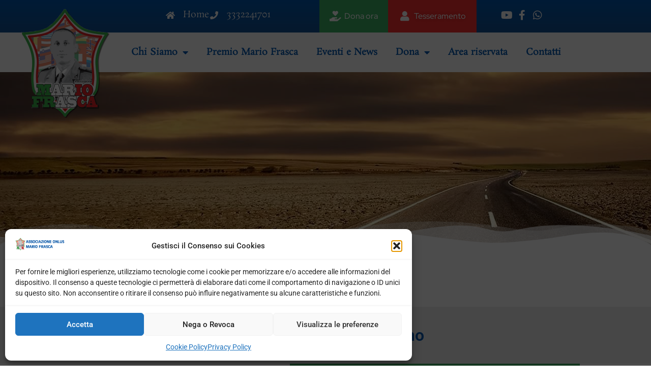

--- FILE ---
content_type: text/html; charset=UTF-8
request_url: https://www.associazionemariofrasca.it/suddenly/suddenly-testo-in-italiano/
body_size: 20793
content:
<!doctype html>
<html lang="it-IT">
<head>
	<meta charset="UTF-8">
	<meta name="viewport" content="width=device-width, initial-scale=1">
	<link rel="profile" href="https://gmpg.org/xfn/11">
	<style>
#wpadminbar #wp-admin-bar-wccp_free_top_button .ab-icon:before {
	content: "\f160";
	color: #02CA02;
	top: 3px;
}
#wpadminbar #wp-admin-bar-wccp_free_top_button .ab-icon {
	transform: rotate(45deg);
}
</style>
<meta name='robots' content='index, follow, max-image-preview:large, max-snippet:-1, max-video-preview:-1' />

	<!-- This site is optimized with the Yoast SEO plugin v26.7 - https://yoast.com/wordpress/plugins/seo/ -->
	<title>Suddenly - testo in italiano - Associazione Mario Frasca</title>
	<link rel="canonical" href="https://www.associazionemariofrasca.it/suddenly/suddenly-testo-in-italiano/" />
	<meta property="og:locale" content="it_IT" />
	<meta property="og:type" content="article" />
	<meta property="og:title" content="Suddenly - testo in italiano - Associazione Mario Frasca" />
	<meta property="og:description" content="In ricordo di Mario Frasca Suddenly &#8211; Testo in italiano Negli occhi sabbia che non ti fa vedere Ti sembra di esser circondato da un deserto Ma questa terra è un&#8217;autostrada di passaggio e tu hai scelto posti a te sconosciuti per lasciare onore e gloria a noi Ogni minuto trovo  il senso della vita e mi [&hellip;]" />
	<meta property="og:url" content="https://www.associazionemariofrasca.it/suddenly/suddenly-testo-in-italiano/" />
	<meta property="og:site_name" content="Associazione Mario Frasca" />
	<meta property="article:modified_time" content="2022-02-21T12:44:34+00:00" />
	<meta property="og:image" content="https://www.associazionemariofrasca.it/wp-content/uploads/2022/01/suddenly.jpg" />
	<meta property="og:image:width" content="1920" />
	<meta property="og:image:height" content="600" />
	<meta property="og:image:type" content="image/jpeg" />
	<meta name="twitter:card" content="summary_large_image" />
	<meta name="twitter:label1" content="Tempo di lettura stimato" />
	<meta name="twitter:data1" content="1 minuto" />
	<script type="application/ld+json" class="yoast-schema-graph">{"@context":"https://schema.org","@graph":[{"@type":"WebPage","@id":"https://www.associazionemariofrasca.it/suddenly/suddenly-testo-in-italiano/","url":"https://www.associazionemariofrasca.it/suddenly/suddenly-testo-in-italiano/","name":"Suddenly - testo in italiano - Associazione Mario Frasca","isPartOf":{"@id":"https://www.associazionemariofrasca.it/#website"},"primaryImageOfPage":{"@id":"https://www.associazionemariofrasca.it/suddenly/suddenly-testo-in-italiano/#primaryimage"},"image":{"@id":"https://www.associazionemariofrasca.it/suddenly/suddenly-testo-in-italiano/#primaryimage"},"thumbnailUrl":"https://www.associazionemariofrasca.it/wp-content/uploads/2022/01/suddenly.jpg","datePublished":"2022-02-21T12:37:49+00:00","dateModified":"2022-02-21T12:44:34+00:00","breadcrumb":{"@id":"https://www.associazionemariofrasca.it/suddenly/suddenly-testo-in-italiano/#breadcrumb"},"inLanguage":"it-IT","potentialAction":[{"@type":"ReadAction","target":["https://www.associazionemariofrasca.it/suddenly/suddenly-testo-in-italiano/"]}]},{"@type":"ImageObject","inLanguage":"it-IT","@id":"https://www.associazionemariofrasca.it/suddenly/suddenly-testo-in-italiano/#primaryimage","url":"https://www.associazionemariofrasca.it/wp-content/uploads/2022/01/suddenly.jpg","contentUrl":"https://www.associazionemariofrasca.it/wp-content/uploads/2022/01/suddenly.jpg","width":1920,"height":600},{"@type":"BreadcrumbList","@id":"https://www.associazionemariofrasca.it/suddenly/suddenly-testo-in-italiano/#breadcrumb","itemListElement":[{"@type":"ListItem","position":1,"name":"Home","item":"https://www.associazionemariofrasca.it/"},{"@type":"ListItem","position":2,"name":"Suddenly","item":"https://www.associazionemariofrasca.it/suddenly/"},{"@type":"ListItem","position":3,"name":"Suddenly &#8211; testo in italiano"}]},{"@type":"WebSite","@id":"https://www.associazionemariofrasca.it/#website","url":"https://www.associazionemariofrasca.it/","name":"Associazione Mario Frasca","description":"In ricordo dei Caduti che hanno perso la vita nelle missioni di pace","potentialAction":[{"@type":"SearchAction","target":{"@type":"EntryPoint","urlTemplate":"https://www.associazionemariofrasca.it/?s={search_term_string}"},"query-input":{"@type":"PropertyValueSpecification","valueRequired":true,"valueName":"search_term_string"}}],"inLanguage":"it-IT"}]}</script>
	<!-- / Yoast SEO plugin. -->


<link rel='dns-prefetch' href='//www.googletagmanager.com' />
<link rel='dns-prefetch' href='//use.fontawesome.com' />
<link rel="alternate" title="oEmbed (JSON)" type="application/json+oembed" href="https://www.associazionemariofrasca.it/wp-json/oembed/1.0/embed?url=https%3A%2F%2Fwww.associazionemariofrasca.it%2Fsuddenly%2Fsuddenly-testo-in-italiano%2F" />
<link rel="alternate" title="oEmbed (XML)" type="text/xml+oembed" href="https://www.associazionemariofrasca.it/wp-json/oembed/1.0/embed?url=https%3A%2F%2Fwww.associazionemariofrasca.it%2Fsuddenly%2Fsuddenly-testo-in-italiano%2F&#038;format=xml" />
<style id='wp-img-auto-sizes-contain-inline-css'>
img:is([sizes=auto i],[sizes^="auto," i]){contain-intrinsic-size:3000px 1500px}
/*# sourceURL=wp-img-auto-sizes-contain-inline-css */
</style>
<style id='wp-emoji-styles-inline-css'>

	img.wp-smiley, img.emoji {
		display: inline !important;
		border: none !important;
		box-shadow: none !important;
		height: 1em !important;
		width: 1em !important;
		margin: 0 0.07em !important;
		vertical-align: -0.1em !important;
		background: none !important;
		padding: 0 !important;
	}
/*# sourceURL=wp-emoji-styles-inline-css */
</style>
<style id='font-awesome-svg-styles-default-inline-css'>
.svg-inline--fa {
  display: inline-block;
  height: 1em;
  overflow: visible;
  vertical-align: -.125em;
}
/*# sourceURL=font-awesome-svg-styles-default-inline-css */
</style>
<link rel='stylesheet' id='font-awesome-svg-styles-css' href='https://www.associazionemariofrasca.it/wp-content/uploads/font-awesome/v5.15.4/css/svg-with-js.css' media='all' />
<style id='font-awesome-svg-styles-inline-css'>
   .wp-block-font-awesome-icon svg::before,
   .wp-rich-text-font-awesome-icon svg::before {content: unset;}
/*# sourceURL=font-awesome-svg-styles-inline-css */
</style>
<style id='global-styles-inline-css'>
:root{--wp--preset--aspect-ratio--square: 1;--wp--preset--aspect-ratio--4-3: 4/3;--wp--preset--aspect-ratio--3-4: 3/4;--wp--preset--aspect-ratio--3-2: 3/2;--wp--preset--aspect-ratio--2-3: 2/3;--wp--preset--aspect-ratio--16-9: 16/9;--wp--preset--aspect-ratio--9-16: 9/16;--wp--preset--color--black: #000000;--wp--preset--color--cyan-bluish-gray: #abb8c3;--wp--preset--color--white: #ffffff;--wp--preset--color--pale-pink: #f78da7;--wp--preset--color--vivid-red: #cf2e2e;--wp--preset--color--luminous-vivid-orange: #ff6900;--wp--preset--color--luminous-vivid-amber: #fcb900;--wp--preset--color--light-green-cyan: #7bdcb5;--wp--preset--color--vivid-green-cyan: #00d084;--wp--preset--color--pale-cyan-blue: #8ed1fc;--wp--preset--color--vivid-cyan-blue: #0693e3;--wp--preset--color--vivid-purple: #9b51e0;--wp--preset--gradient--vivid-cyan-blue-to-vivid-purple: linear-gradient(135deg,rgb(6,147,227) 0%,rgb(155,81,224) 100%);--wp--preset--gradient--light-green-cyan-to-vivid-green-cyan: linear-gradient(135deg,rgb(122,220,180) 0%,rgb(0,208,130) 100%);--wp--preset--gradient--luminous-vivid-amber-to-luminous-vivid-orange: linear-gradient(135deg,rgb(252,185,0) 0%,rgb(255,105,0) 100%);--wp--preset--gradient--luminous-vivid-orange-to-vivid-red: linear-gradient(135deg,rgb(255,105,0) 0%,rgb(207,46,46) 100%);--wp--preset--gradient--very-light-gray-to-cyan-bluish-gray: linear-gradient(135deg,rgb(238,238,238) 0%,rgb(169,184,195) 100%);--wp--preset--gradient--cool-to-warm-spectrum: linear-gradient(135deg,rgb(74,234,220) 0%,rgb(151,120,209) 20%,rgb(207,42,186) 40%,rgb(238,44,130) 60%,rgb(251,105,98) 80%,rgb(254,248,76) 100%);--wp--preset--gradient--blush-light-purple: linear-gradient(135deg,rgb(255,206,236) 0%,rgb(152,150,240) 100%);--wp--preset--gradient--blush-bordeaux: linear-gradient(135deg,rgb(254,205,165) 0%,rgb(254,45,45) 50%,rgb(107,0,62) 100%);--wp--preset--gradient--luminous-dusk: linear-gradient(135deg,rgb(255,203,112) 0%,rgb(199,81,192) 50%,rgb(65,88,208) 100%);--wp--preset--gradient--pale-ocean: linear-gradient(135deg,rgb(255,245,203) 0%,rgb(182,227,212) 50%,rgb(51,167,181) 100%);--wp--preset--gradient--electric-grass: linear-gradient(135deg,rgb(202,248,128) 0%,rgb(113,206,126) 100%);--wp--preset--gradient--midnight: linear-gradient(135deg,rgb(2,3,129) 0%,rgb(40,116,252) 100%);--wp--preset--font-size--small: 13px;--wp--preset--font-size--medium: 20px;--wp--preset--font-size--large: 36px;--wp--preset--font-size--x-large: 42px;--wp--preset--spacing--20: 0.44rem;--wp--preset--spacing--30: 0.67rem;--wp--preset--spacing--40: 1rem;--wp--preset--spacing--50: 1.5rem;--wp--preset--spacing--60: 2.25rem;--wp--preset--spacing--70: 3.38rem;--wp--preset--spacing--80: 5.06rem;--wp--preset--shadow--natural: 6px 6px 9px rgba(0, 0, 0, 0.2);--wp--preset--shadow--deep: 12px 12px 50px rgba(0, 0, 0, 0.4);--wp--preset--shadow--sharp: 6px 6px 0px rgba(0, 0, 0, 0.2);--wp--preset--shadow--outlined: 6px 6px 0px -3px rgb(255, 255, 255), 6px 6px rgb(0, 0, 0);--wp--preset--shadow--crisp: 6px 6px 0px rgb(0, 0, 0);}:root { --wp--style--global--content-size: 800px;--wp--style--global--wide-size: 1200px; }:where(body) { margin: 0; }.wp-site-blocks > .alignleft { float: left; margin-right: 2em; }.wp-site-blocks > .alignright { float: right; margin-left: 2em; }.wp-site-blocks > .aligncenter { justify-content: center; margin-left: auto; margin-right: auto; }:where(.wp-site-blocks) > * { margin-block-start: 24px; margin-block-end: 0; }:where(.wp-site-blocks) > :first-child { margin-block-start: 0; }:where(.wp-site-blocks) > :last-child { margin-block-end: 0; }:root { --wp--style--block-gap: 24px; }:root :where(.is-layout-flow) > :first-child{margin-block-start: 0;}:root :where(.is-layout-flow) > :last-child{margin-block-end: 0;}:root :where(.is-layout-flow) > *{margin-block-start: 24px;margin-block-end: 0;}:root :where(.is-layout-constrained) > :first-child{margin-block-start: 0;}:root :where(.is-layout-constrained) > :last-child{margin-block-end: 0;}:root :where(.is-layout-constrained) > *{margin-block-start: 24px;margin-block-end: 0;}:root :where(.is-layout-flex){gap: 24px;}:root :where(.is-layout-grid){gap: 24px;}.is-layout-flow > .alignleft{float: left;margin-inline-start: 0;margin-inline-end: 2em;}.is-layout-flow > .alignright{float: right;margin-inline-start: 2em;margin-inline-end: 0;}.is-layout-flow > .aligncenter{margin-left: auto !important;margin-right: auto !important;}.is-layout-constrained > .alignleft{float: left;margin-inline-start: 0;margin-inline-end: 2em;}.is-layout-constrained > .alignright{float: right;margin-inline-start: 2em;margin-inline-end: 0;}.is-layout-constrained > .aligncenter{margin-left: auto !important;margin-right: auto !important;}.is-layout-constrained > :where(:not(.alignleft):not(.alignright):not(.alignfull)){max-width: var(--wp--style--global--content-size);margin-left: auto !important;margin-right: auto !important;}.is-layout-constrained > .alignwide{max-width: var(--wp--style--global--wide-size);}body .is-layout-flex{display: flex;}.is-layout-flex{flex-wrap: wrap;align-items: center;}.is-layout-flex > :is(*, div){margin: 0;}body .is-layout-grid{display: grid;}.is-layout-grid > :is(*, div){margin: 0;}body{padding-top: 0px;padding-right: 0px;padding-bottom: 0px;padding-left: 0px;}a:where(:not(.wp-element-button)){text-decoration: underline;}:root :where(.wp-element-button, .wp-block-button__link){background-color: #32373c;border-width: 0;color: #fff;font-family: inherit;font-size: inherit;font-style: inherit;font-weight: inherit;letter-spacing: inherit;line-height: inherit;padding-top: calc(0.667em + 2px);padding-right: calc(1.333em + 2px);padding-bottom: calc(0.667em + 2px);padding-left: calc(1.333em + 2px);text-decoration: none;text-transform: inherit;}.has-black-color{color: var(--wp--preset--color--black) !important;}.has-cyan-bluish-gray-color{color: var(--wp--preset--color--cyan-bluish-gray) !important;}.has-white-color{color: var(--wp--preset--color--white) !important;}.has-pale-pink-color{color: var(--wp--preset--color--pale-pink) !important;}.has-vivid-red-color{color: var(--wp--preset--color--vivid-red) !important;}.has-luminous-vivid-orange-color{color: var(--wp--preset--color--luminous-vivid-orange) !important;}.has-luminous-vivid-amber-color{color: var(--wp--preset--color--luminous-vivid-amber) !important;}.has-light-green-cyan-color{color: var(--wp--preset--color--light-green-cyan) !important;}.has-vivid-green-cyan-color{color: var(--wp--preset--color--vivid-green-cyan) !important;}.has-pale-cyan-blue-color{color: var(--wp--preset--color--pale-cyan-blue) !important;}.has-vivid-cyan-blue-color{color: var(--wp--preset--color--vivid-cyan-blue) !important;}.has-vivid-purple-color{color: var(--wp--preset--color--vivid-purple) !important;}.has-black-background-color{background-color: var(--wp--preset--color--black) !important;}.has-cyan-bluish-gray-background-color{background-color: var(--wp--preset--color--cyan-bluish-gray) !important;}.has-white-background-color{background-color: var(--wp--preset--color--white) !important;}.has-pale-pink-background-color{background-color: var(--wp--preset--color--pale-pink) !important;}.has-vivid-red-background-color{background-color: var(--wp--preset--color--vivid-red) !important;}.has-luminous-vivid-orange-background-color{background-color: var(--wp--preset--color--luminous-vivid-orange) !important;}.has-luminous-vivid-amber-background-color{background-color: var(--wp--preset--color--luminous-vivid-amber) !important;}.has-light-green-cyan-background-color{background-color: var(--wp--preset--color--light-green-cyan) !important;}.has-vivid-green-cyan-background-color{background-color: var(--wp--preset--color--vivid-green-cyan) !important;}.has-pale-cyan-blue-background-color{background-color: var(--wp--preset--color--pale-cyan-blue) !important;}.has-vivid-cyan-blue-background-color{background-color: var(--wp--preset--color--vivid-cyan-blue) !important;}.has-vivid-purple-background-color{background-color: var(--wp--preset--color--vivid-purple) !important;}.has-black-border-color{border-color: var(--wp--preset--color--black) !important;}.has-cyan-bluish-gray-border-color{border-color: var(--wp--preset--color--cyan-bluish-gray) !important;}.has-white-border-color{border-color: var(--wp--preset--color--white) !important;}.has-pale-pink-border-color{border-color: var(--wp--preset--color--pale-pink) !important;}.has-vivid-red-border-color{border-color: var(--wp--preset--color--vivid-red) !important;}.has-luminous-vivid-orange-border-color{border-color: var(--wp--preset--color--luminous-vivid-orange) !important;}.has-luminous-vivid-amber-border-color{border-color: var(--wp--preset--color--luminous-vivid-amber) !important;}.has-light-green-cyan-border-color{border-color: var(--wp--preset--color--light-green-cyan) !important;}.has-vivid-green-cyan-border-color{border-color: var(--wp--preset--color--vivid-green-cyan) !important;}.has-pale-cyan-blue-border-color{border-color: var(--wp--preset--color--pale-cyan-blue) !important;}.has-vivid-cyan-blue-border-color{border-color: var(--wp--preset--color--vivid-cyan-blue) !important;}.has-vivid-purple-border-color{border-color: var(--wp--preset--color--vivid-purple) !important;}.has-vivid-cyan-blue-to-vivid-purple-gradient-background{background: var(--wp--preset--gradient--vivid-cyan-blue-to-vivid-purple) !important;}.has-light-green-cyan-to-vivid-green-cyan-gradient-background{background: var(--wp--preset--gradient--light-green-cyan-to-vivid-green-cyan) !important;}.has-luminous-vivid-amber-to-luminous-vivid-orange-gradient-background{background: var(--wp--preset--gradient--luminous-vivid-amber-to-luminous-vivid-orange) !important;}.has-luminous-vivid-orange-to-vivid-red-gradient-background{background: var(--wp--preset--gradient--luminous-vivid-orange-to-vivid-red) !important;}.has-very-light-gray-to-cyan-bluish-gray-gradient-background{background: var(--wp--preset--gradient--very-light-gray-to-cyan-bluish-gray) !important;}.has-cool-to-warm-spectrum-gradient-background{background: var(--wp--preset--gradient--cool-to-warm-spectrum) !important;}.has-blush-light-purple-gradient-background{background: var(--wp--preset--gradient--blush-light-purple) !important;}.has-blush-bordeaux-gradient-background{background: var(--wp--preset--gradient--blush-bordeaux) !important;}.has-luminous-dusk-gradient-background{background: var(--wp--preset--gradient--luminous-dusk) !important;}.has-pale-ocean-gradient-background{background: var(--wp--preset--gradient--pale-ocean) !important;}.has-electric-grass-gradient-background{background: var(--wp--preset--gradient--electric-grass) !important;}.has-midnight-gradient-background{background: var(--wp--preset--gradient--midnight) !important;}.has-small-font-size{font-size: var(--wp--preset--font-size--small) !important;}.has-medium-font-size{font-size: var(--wp--preset--font-size--medium) !important;}.has-large-font-size{font-size: var(--wp--preset--font-size--large) !important;}.has-x-large-font-size{font-size: var(--wp--preset--font-size--x-large) !important;}
:root :where(.wp-block-pullquote){font-size: 1.5em;line-height: 1.6;}
/*# sourceURL=global-styles-inline-css */
</style>
<link rel='stylesheet' id='cmplz-general-css' href='https://www.associazionemariofrasca.it/wp-content/plugins/complianz-gdpr/assets/css/cookieblocker.min.css?ver=1765953318' media='all' />
<link rel='stylesheet' id='hello-elementor-css' href='https://www.associazionemariofrasca.it/wp-content/themes/hello-elementor/assets/css/reset.css?ver=3.4.5' media='all' />
<link rel='stylesheet' id='hello-elementor-theme-style-css' href='https://www.associazionemariofrasca.it/wp-content/themes/hello-elementor/assets/css/theme.css?ver=3.4.5' media='all' />
<link rel='stylesheet' id='hello-elementor-header-footer-css' href='https://www.associazionemariofrasca.it/wp-content/themes/hello-elementor/assets/css/header-footer.css?ver=3.4.5' media='all' />
<link rel='stylesheet' id='elementor-frontend-css' href='https://www.associazionemariofrasca.it/wp-content/plugins/elementor/assets/css/frontend.min.css?ver=3.34.1' media='all' />
<style id='elementor-frontend-inline-css'>
.elementor-251 .elementor-element.elementor-element-7c6eb15:not(.elementor-motion-effects-element-type-background), .elementor-251 .elementor-element.elementor-element-7c6eb15 > .elementor-motion-effects-container > .elementor-motion-effects-layer{background-image:url("https://www.associazionemariofrasca.it/wp-content/uploads/2022/01/suddenly.jpg");}
/*# sourceURL=elementor-frontend-inline-css */
</style>
<link rel='stylesheet' id='elementor-post-6-css' href='https://www.associazionemariofrasca.it/wp-content/uploads/elementor/css/post-6.css?ver=1768629853' media='all' />
<link rel='stylesheet' id='font-awesome-official-css' href='https://use.fontawesome.com/releases/v5.15.4/css/all.css' media='all' integrity="sha384-DyZ88mC6Up2uqS4h/KRgHuoeGwBcD4Ng9SiP4dIRy0EXTlnuz47vAwmeGwVChigm" crossorigin="anonymous" />
<link rel='stylesheet' id='widget-icon-list-css' href='https://www.associazionemariofrasca.it/wp-content/plugins/elementor/assets/css/widget-icon-list.min.css?ver=3.34.1' media='all' />
<link rel='stylesheet' id='widget-nav-menu-css' href='https://www.associazionemariofrasca.it/wp-content/plugins/elementor-pro/assets/css/widget-nav-menu.min.css?ver=3.34.0' media='all' />
<link rel='stylesheet' id='e-animation-slideInDown-css' href='https://www.associazionemariofrasca.it/wp-content/plugins/elementor/assets/lib/animations/styles/slideInDown.min.css?ver=3.34.1' media='all' />
<link rel='stylesheet' id='widget-image-css' href='https://www.associazionemariofrasca.it/wp-content/plugins/elementor/assets/css/widget-image.min.css?ver=3.34.1' media='all' />
<link rel='stylesheet' id='widget-spacer-css' href='https://www.associazionemariofrasca.it/wp-content/plugins/elementor/assets/css/widget-spacer.min.css?ver=3.34.1' media='all' />
<link rel='stylesheet' id='e-shapes-css' href='https://www.associazionemariofrasca.it/wp-content/plugins/elementor/assets/css/conditionals/shapes.min.css?ver=3.34.1' media='all' />
<link rel='stylesheet' id='widget-heading-css' href='https://www.associazionemariofrasca.it/wp-content/plugins/elementor/assets/css/widget-heading.min.css?ver=3.34.1' media='all' />
<link rel='stylesheet' id='elementor-icons-css' href='https://www.associazionemariofrasca.it/wp-content/plugins/elementor/assets/lib/eicons/css/elementor-icons.min.css?ver=5.45.0' media='all' />
<link rel='stylesheet' id='elementor-post-1327-css' href='https://www.associazionemariofrasca.it/wp-content/uploads/elementor/css/post-1327.css?ver=1768679965' media='all' />
<link rel='stylesheet' id='elementor-post-251-css' href='https://www.associazionemariofrasca.it/wp-content/uploads/elementor/css/post-251.css?ver=1768629853' media='all' />
<link rel='stylesheet' id='elementor-post-247-css' href='https://www.associazionemariofrasca.it/wp-content/uploads/elementor/css/post-247.css?ver=1768629853' media='all' />
<link rel='stylesheet' id='__EPYT__style-css' href='https://www.associazionemariofrasca.it/wp-content/plugins/youtube-embed-plus/styles/ytprefs.min.css?ver=14.2.4' media='all' />
<style id='__EPYT__style-inline-css'>

                .epyt-gallery-thumb {
                        width: 33.333%;
                }
                
/*# sourceURL=__EPYT__style-inline-css */
</style>
<link rel='stylesheet' id='font-awesome-official-v4shim-css' href='https://use.fontawesome.com/releases/v5.15.4/css/v4-shims.css' media='all' integrity="sha384-Vq76wejb3QJM4nDatBa5rUOve+9gkegsjCebvV/9fvXlGWo4HCMR4cJZjjcF6Viv" crossorigin="anonymous" />
<style id='font-awesome-official-v4shim-inline-css'>
@font-face {
font-family: "FontAwesome";
font-display: block;
src: url("https://use.fontawesome.com/releases/v5.15.4/webfonts/fa-brands-400.eot"),
		url("https://use.fontawesome.com/releases/v5.15.4/webfonts/fa-brands-400.eot?#iefix") format("embedded-opentype"),
		url("https://use.fontawesome.com/releases/v5.15.4/webfonts/fa-brands-400.woff2") format("woff2"),
		url("https://use.fontawesome.com/releases/v5.15.4/webfonts/fa-brands-400.woff") format("woff"),
		url("https://use.fontawesome.com/releases/v5.15.4/webfonts/fa-brands-400.ttf") format("truetype"),
		url("https://use.fontawesome.com/releases/v5.15.4/webfonts/fa-brands-400.svg#fontawesome") format("svg");
}

@font-face {
font-family: "FontAwesome";
font-display: block;
src: url("https://use.fontawesome.com/releases/v5.15.4/webfonts/fa-solid-900.eot"),
		url("https://use.fontawesome.com/releases/v5.15.4/webfonts/fa-solid-900.eot?#iefix") format("embedded-opentype"),
		url("https://use.fontawesome.com/releases/v5.15.4/webfonts/fa-solid-900.woff2") format("woff2"),
		url("https://use.fontawesome.com/releases/v5.15.4/webfonts/fa-solid-900.woff") format("woff"),
		url("https://use.fontawesome.com/releases/v5.15.4/webfonts/fa-solid-900.ttf") format("truetype"),
		url("https://use.fontawesome.com/releases/v5.15.4/webfonts/fa-solid-900.svg#fontawesome") format("svg");
}

@font-face {
font-family: "FontAwesome";
font-display: block;
src: url("https://use.fontawesome.com/releases/v5.15.4/webfonts/fa-regular-400.eot"),
		url("https://use.fontawesome.com/releases/v5.15.4/webfonts/fa-regular-400.eot?#iefix") format("embedded-opentype"),
		url("https://use.fontawesome.com/releases/v5.15.4/webfonts/fa-regular-400.woff2") format("woff2"),
		url("https://use.fontawesome.com/releases/v5.15.4/webfonts/fa-regular-400.woff") format("woff"),
		url("https://use.fontawesome.com/releases/v5.15.4/webfonts/fa-regular-400.ttf") format("truetype"),
		url("https://use.fontawesome.com/releases/v5.15.4/webfonts/fa-regular-400.svg#fontawesome") format("svg");
unicode-range: U+F004-F005,U+F007,U+F017,U+F022,U+F024,U+F02E,U+F03E,U+F044,U+F057-F059,U+F06E,U+F070,U+F075,U+F07B-F07C,U+F080,U+F086,U+F089,U+F094,U+F09D,U+F0A0,U+F0A4-F0A7,U+F0C5,U+F0C7-F0C8,U+F0E0,U+F0EB,U+F0F3,U+F0F8,U+F0FE,U+F111,U+F118-F11A,U+F11C,U+F133,U+F144,U+F146,U+F14A,U+F14D-F14E,U+F150-F152,U+F15B-F15C,U+F164-F165,U+F185-F186,U+F191-F192,U+F1AD,U+F1C1-F1C9,U+F1CD,U+F1D8,U+F1E3,U+F1EA,U+F1F6,U+F1F9,U+F20A,U+F247-F249,U+F24D,U+F254-F25B,U+F25D,U+F267,U+F271-F274,U+F279,U+F28B,U+F28D,U+F2B5-F2B6,U+F2B9,U+F2BB,U+F2BD,U+F2C1-F2C2,U+F2D0,U+F2D2,U+F2DC,U+F2ED,U+F328,U+F358-F35B,U+F3A5,U+F3D1,U+F410,U+F4AD;
}
/*# sourceURL=font-awesome-official-v4shim-inline-css */
</style>
<link rel='stylesheet' id='elementor-gf-local-roboto-css' href='https://www.associazionemariofrasca.it/wp-content/uploads/elementor/google-fonts/css/roboto.css?ver=1742268805' media='all' />
<link rel='stylesheet' id='elementor-gf-local-robotoslab-css' href='https://www.associazionemariofrasca.it/wp-content/uploads/elementor/google-fonts/css/robotoslab.css?ver=1742268810' media='all' />
<link rel='stylesheet' id='elementor-gf-local-redhatdisplay-css' href='https://www.associazionemariofrasca.it/wp-content/uploads/elementor/google-fonts/css/redhatdisplay.css?ver=1742268812' media='all' />
<link rel='stylesheet' id='elementor-gf-local-rosarivo-css' href='https://www.associazionemariofrasca.it/wp-content/uploads/elementor/google-fonts/css/rosarivo.css?ver=1742268812' media='all' />
<link rel='stylesheet' id='elementor-icons-shared-0-css' href='https://www.associazionemariofrasca.it/wp-content/plugins/elementor/assets/lib/font-awesome/css/fontawesome.min.css?ver=5.15.3' media='all' />
<link rel='stylesheet' id='elementor-icons-fa-solid-css' href='https://www.associazionemariofrasca.it/wp-content/plugins/elementor/assets/lib/font-awesome/css/solid.min.css?ver=5.15.3' media='all' />
<link rel='stylesheet' id='elementor-icons-fa-brands-css' href='https://www.associazionemariofrasca.it/wp-content/plugins/elementor/assets/lib/font-awesome/css/brands.min.css?ver=5.15.3' media='all' />
<script src="https://www.associazionemariofrasca.it/wp-includes/js/jquery/jquery.min.js?ver=3.7.1" id="jquery-core-js"></script>
<script src="https://www.associazionemariofrasca.it/wp-includes/js/jquery/jquery-migrate.min.js?ver=3.4.1" id="jquery-migrate-js"></script>

<!-- Snippet del tag Google (gtag.js) aggiunto da Site Kit -->
<!-- Snippet Google Analytics aggiunto da Site Kit -->
<script src="https://www.googletagmanager.com/gtag/js?id=G-FWZQSHG3CW" id="google_gtagjs-js" async></script>
<script id="google_gtagjs-js-after">
window.dataLayer = window.dataLayer || [];function gtag(){dataLayer.push(arguments);}
gtag("set","linker",{"domains":["www.associazionemariofrasca.it"]});
gtag("js", new Date());
gtag("set", "developer_id.dZTNiMT", true);
gtag("config", "G-FWZQSHG3CW");
//# sourceURL=google_gtagjs-js-after
</script>
<script id="__ytprefs__-js-extra">
var _EPYT_ = {"ajaxurl":"https://www.associazionemariofrasca.it/wp-admin/admin-ajax.php","security":"1fe8336e97","gallery_scrolloffset":"20","eppathtoscripts":"https://www.associazionemariofrasca.it/wp-content/plugins/youtube-embed-plus/scripts/","eppath":"https://www.associazionemariofrasca.it/wp-content/plugins/youtube-embed-plus/","epresponsiveselector":"[\"iframe.__youtube_prefs_widget__\"]","epdovol":"1","version":"14.2.4","evselector":"iframe.__youtube_prefs__[src], iframe[src*=\"youtube.com/embed/\"], iframe[src*=\"youtube-nocookie.com/embed/\"]","ajax_compat":"","maxres_facade":"eager","ytapi_load":"light","pause_others":"","stopMobileBuffer":"1","facade_mode":"","not_live_on_channel":""};
//# sourceURL=__ytprefs__-js-extra
</script>
<script src="https://www.associazionemariofrasca.it/wp-content/plugins/youtube-embed-plus/scripts/ytprefs.min.js?ver=14.2.4" id="__ytprefs__-js"></script>
<link rel="https://api.w.org/" href="https://www.associazionemariofrasca.it/wp-json/" /><link rel="alternate" title="JSON" type="application/json" href="https://www.associazionemariofrasca.it/wp-json/wp/v2/pages/1327" /><link rel="EditURI" type="application/rsd+xml" title="RSD" href="https://www.associazionemariofrasca.it/xmlrpc.php?rsd" />

<link rel='shortlink' href='https://www.associazionemariofrasca.it/?p=1327' />
<meta name="generator" content="Site Kit by Google 1.170.0" /><script id="wpcp_disable_selection" type="text/javascript">
var image_save_msg='You are not allowed to save images!';
	var no_menu_msg='Context Menu disabled!';
	var smessage = "Content is protected !!";

function disableEnterKey(e)
{
	var elemtype = e.target.tagName;
	
	elemtype = elemtype.toUpperCase();
	
	if (elemtype == "TEXT" || elemtype == "TEXTAREA" || elemtype == "INPUT" || elemtype == "PASSWORD" || elemtype == "SELECT" || elemtype == "OPTION" || elemtype == "EMBED")
	{
		elemtype = 'TEXT';
	}
	
	if (e.ctrlKey){
     var key;
     if(window.event)
          key = window.event.keyCode;     //IE
     else
          key = e.which;     //firefox (97)
    //if (key != 17) alert(key);
     if (elemtype!= 'TEXT' && (key == 97 || key == 65 || key == 67 || key == 99 || key == 88 || key == 120 || key == 26 || key == 85  || key == 86 || key == 83 || key == 43 || key == 73))
     {
		if(wccp_free_iscontenteditable(e)) return true;
		show_wpcp_message('You are not allowed to copy content or view source');
		return false;
     }else
     	return true;
     }
}


/*For contenteditable tags*/
function wccp_free_iscontenteditable(e)
{
	var e = e || window.event; // also there is no e.target property in IE. instead IE uses window.event.srcElement
  	
	var target = e.target || e.srcElement;

	var elemtype = e.target.nodeName;
	
	elemtype = elemtype.toUpperCase();
	
	var iscontenteditable = "false";
		
	if(typeof target.getAttribute!="undefined" ) iscontenteditable = target.getAttribute("contenteditable"); // Return true or false as string
	
	var iscontenteditable2 = false;
	
	if(typeof target.isContentEditable!="undefined" ) iscontenteditable2 = target.isContentEditable; // Return true or false as boolean

	if(target.parentElement.isContentEditable) iscontenteditable2 = true;
	
	if (iscontenteditable == "true" || iscontenteditable2 == true)
	{
		if(typeof target.style!="undefined" ) target.style.cursor = "text";
		
		return true;
	}
}

////////////////////////////////////
function disable_copy(e)
{	
	var e = e || window.event; // also there is no e.target property in IE. instead IE uses window.event.srcElement
	
	var elemtype = e.target.tagName;
	
	elemtype = elemtype.toUpperCase();
	
	if (elemtype == "TEXT" || elemtype == "TEXTAREA" || elemtype == "INPUT" || elemtype == "PASSWORD" || elemtype == "SELECT" || elemtype == "OPTION" || elemtype == "EMBED")
	{
		elemtype = 'TEXT';
	}
	
	if(wccp_free_iscontenteditable(e)) return true;
	
	var isSafari = /Safari/.test(navigator.userAgent) && /Apple Computer/.test(navigator.vendor);
	
	var checker_IMG = '';
	if (elemtype == "IMG" && checker_IMG == 'checked' && e.detail >= 2) {show_wpcp_message(alertMsg_IMG);return false;}
	if (elemtype != "TEXT")
	{
		if (smessage !== "" && e.detail == 2)
			show_wpcp_message(smessage);
		
		if (isSafari)
			return true;
		else
			return false;
	}	
}

//////////////////////////////////////////
function disable_copy_ie()
{
	var e = e || window.event;
	var elemtype = window.event.srcElement.nodeName;
	elemtype = elemtype.toUpperCase();
	if(wccp_free_iscontenteditable(e)) return true;
	if (elemtype == "IMG") {show_wpcp_message(alertMsg_IMG);return false;}
	if (elemtype != "TEXT" && elemtype != "TEXTAREA" && elemtype != "INPUT" && elemtype != "PASSWORD" && elemtype != "SELECT" && elemtype != "OPTION" && elemtype != "EMBED")
	{
		return false;
	}
}	
function reEnable()
{
	return true;
}
document.onkeydown = disableEnterKey;
document.onselectstart = disable_copy_ie;
if(navigator.userAgent.indexOf('MSIE')==-1)
{
	document.onmousedown = disable_copy;
	document.onclick = reEnable;
}
function disableSelection(target)
{
    //For IE This code will work
    if (typeof target.onselectstart!="undefined")
    target.onselectstart = disable_copy_ie;
    
    //For Firefox This code will work
    else if (typeof target.style.MozUserSelect!="undefined")
    {target.style.MozUserSelect="none";}
    
    //All other  (ie: Opera) This code will work
    else
    target.onmousedown=function(){return false}
    target.style.cursor = "default";
}
//Calling the JS function directly just after body load
window.onload = function(){disableSelection(document.body);};

//////////////////special for safari Start////////////////
var onlongtouch;
var timer;
var touchduration = 1000; //length of time we want the user to touch before we do something

var elemtype = "";
function touchstart(e) {
	var e = e || window.event;
  // also there is no e.target property in IE.
  // instead IE uses window.event.srcElement
  	var target = e.target || e.srcElement;
	
	elemtype = window.event.srcElement.nodeName;
	
	elemtype = elemtype.toUpperCase();
	
	if(!wccp_pro_is_passive()) e.preventDefault();
	if (!timer) {
		timer = setTimeout(onlongtouch, touchduration);
	}
}

function touchend() {
    //stops short touches from firing the event
    if (timer) {
        clearTimeout(timer);
        timer = null;
    }
	onlongtouch();
}

onlongtouch = function(e) { //this will clear the current selection if anything selected
	
	if (elemtype != "TEXT" && elemtype != "TEXTAREA" && elemtype != "INPUT" && elemtype != "PASSWORD" && elemtype != "SELECT" && elemtype != "EMBED" && elemtype != "OPTION")	
	{
		if (window.getSelection) {
			if (window.getSelection().empty) {  // Chrome
			window.getSelection().empty();
			} else if (window.getSelection().removeAllRanges) {  // Firefox
			window.getSelection().removeAllRanges();
			}
		} else if (document.selection) {  // IE?
			document.selection.empty();
		}
		return false;
	}
};

document.addEventListener("DOMContentLoaded", function(event) { 
    window.addEventListener("touchstart", touchstart, false);
    window.addEventListener("touchend", touchend, false);
});

function wccp_pro_is_passive() {

  var cold = false,
  hike = function() {};

  try {
	  const object1 = {};
  var aid = Object.defineProperty(object1, 'passive', {
  get() {cold = true}
  });
  window.addEventListener('test', hike, aid);
  window.removeEventListener('test', hike, aid);
  } catch (e) {}

  return cold;
}
/*special for safari End*/
</script>
<script id="wpcp_disable_Right_Click" type="text/javascript">
document.ondragstart = function() { return false;}
	function nocontext(e) {
	   return false;
	}
	document.oncontextmenu = nocontext;
</script>
<style>
.unselectable
{
-moz-user-select:none;
-webkit-user-select:none;
cursor: default;
}
html
{
-webkit-touch-callout: none;
-webkit-user-select: none;
-khtml-user-select: none;
-moz-user-select: none;
-ms-user-select: none;
user-select: none;
-webkit-tap-highlight-color: rgba(0,0,0,0);
}
</style>
<script id="wpcp_css_disable_selection" type="text/javascript">
var e = document.getElementsByTagName('body')[0];
if(e)
{
	e.setAttribute('unselectable',"on");
}
</script>
			<style>.cmplz-hidden {
					display: none !important;
				}</style><meta name="generator" content="Elementor 3.34.1; features: additional_custom_breakpoints; settings: css_print_method-external, google_font-enabled, font_display-auto">
			<style>
				.e-con.e-parent:nth-of-type(n+4):not(.e-lazyloaded):not(.e-no-lazyload),
				.e-con.e-parent:nth-of-type(n+4):not(.e-lazyloaded):not(.e-no-lazyload) * {
					background-image: none !important;
				}
				@media screen and (max-height: 1024px) {
					.e-con.e-parent:nth-of-type(n+3):not(.e-lazyloaded):not(.e-no-lazyload),
					.e-con.e-parent:nth-of-type(n+3):not(.e-lazyloaded):not(.e-no-lazyload) * {
						background-image: none !important;
					}
				}
				@media screen and (max-height: 640px) {
					.e-con.e-parent:nth-of-type(n+2):not(.e-lazyloaded):not(.e-no-lazyload),
					.e-con.e-parent:nth-of-type(n+2):not(.e-lazyloaded):not(.e-no-lazyload) * {
						background-image: none !important;
					}
				}
			</style>
			<link rel="icon" href="https://www.associazionemariofrasca.it/wp-content/uploads/2022/02/cropped-favicon-32x32.png" sizes="32x32" />
<link rel="icon" href="https://www.associazionemariofrasca.it/wp-content/uploads/2022/02/cropped-favicon-192x192.png" sizes="192x192" />
<link rel="apple-touch-icon" href="https://www.associazionemariofrasca.it/wp-content/uploads/2022/02/cropped-favicon-180x180.png" />
<meta name="msapplication-TileImage" content="https://www.associazionemariofrasca.it/wp-content/uploads/2022/02/cropped-favicon-270x270.png" />
</head>
<body data-cmplz=1 class="wp-singular page-template-default page page-id-1327 page-child parent-pageid-306 wp-embed-responsive wp-theme-hello-elementor unselectable eio-default esm-default hello-elementor-default elementor-default elementor-kit-6 elementor-page elementor-page-1327">


<a class="skip-link screen-reader-text" href="#content">Vai al contenuto</a>

		<header data-elementor-type="header" data-elementor-id="251" class="elementor elementor-251 elementor-location-header" data-elementor-post-type="elementor_library">
					<section class="elementor-section elementor-top-section elementor-element elementor-element-3c089ac elementor-hidden-mobile elementor-section-boxed elementor-section-height-default elementor-section-height-default" data-id="3c089ac" data-element_type="section" data-settings="{&quot;background_background&quot;:&quot;gradient&quot;}">
						<div class="elementor-container elementor-column-gap-no">
					<div class="elementor-column elementor-col-20 elementor-top-column elementor-element elementor-element-bc3ad86" data-id="bc3ad86" data-element_type="column">
			<div class="elementor-widget-wrap">
							</div>
		</div>
				<div class="elementor-column elementor-col-20 elementor-top-column elementor-element elementor-element-9fe3f17" data-id="9fe3f17" data-element_type="column">
			<div class="elementor-widget-wrap elementor-element-populated">
						<div class="elementor-element elementor-element-3021641 elementor-icon-list--layout-inline elementor-align-center elementor-mobile-align-center elementor-list-item-link-full_width elementor-widget elementor-widget-icon-list" data-id="3021641" data-element_type="widget" data-widget_type="icon-list.default">
				<div class="elementor-widget-container">
							<ul class="elementor-icon-list-items elementor-inline-items">
							<li class="elementor-icon-list-item elementor-inline-item">
											<a href="https://associazionemariofrasca.it/">

												<span class="elementor-icon-list-icon">
							<i aria-hidden="true" class="fas fa-home"></i>						</span>
										<span class="elementor-icon-list-text">Home</span>
											</a>
									</li>
								<li class="elementor-icon-list-item elementor-inline-item">
											<a href="tel:3332241701">

												<span class="elementor-icon-list-icon">
							<i aria-hidden="true" class="fas fa-phone"></i>						</span>
										<span class="elementor-icon-list-text">3332241701</span>
											</a>
									</li>
						</ul>
						</div>
				</div>
					</div>
		</div>
				<div class="elementor-column elementor-col-20 elementor-top-column elementor-element elementor-element-87b2439" data-id="87b2439" data-element_type="column" data-settings="{&quot;background_background&quot;:&quot;classic&quot;}">
			<div class="elementor-widget-wrap elementor-element-populated">
						<div class="elementor-element elementor-element-c6d1b29 elementor-icon-list--layout-inline elementor-align-center elementor-mobile-align-start elementor-list-item-link-full_width elementor-widget elementor-widget-icon-list" data-id="c6d1b29" data-element_type="widget" data-widget_type="icon-list.default">
				<div class="elementor-widget-container">
							<ul class="elementor-icon-list-items elementor-inline-items">
							<li class="elementor-icon-list-item elementor-inline-item">
											<a href="https://associazionemariofrasca.it/sostienici-2/#donazionelibera" target="_blank">

												<span class="elementor-icon-list-icon">
							<i aria-hidden="true" class="fas fa-hand-holding-heart"></i>						</span>
										<span class="elementor-icon-list-text">Dona ora</span>
											</a>
									</li>
						</ul>
						</div>
				</div>
					</div>
		</div>
				<div class="elementor-column elementor-col-20 elementor-top-column elementor-element elementor-element-86a3da4" data-id="86a3da4" data-element_type="column" data-settings="{&quot;background_background&quot;:&quot;classic&quot;}">
			<div class="elementor-widget-wrap elementor-element-populated">
						<div class="elementor-element elementor-element-94115ac elementor-icon-list--layout-inline elementor-align-center elementor-mobile-align-start elementor-list-item-link-full_width elementor-widget elementor-widget-icon-list" data-id="94115ac" data-element_type="widget" data-widget_type="icon-list.default">
				<div class="elementor-widget-container">
							<ul class="elementor-icon-list-items elementor-inline-items">
							<li class="elementor-icon-list-item elementor-inline-item">
											<a href="https://www.associazionemariofrasca.it/news/tesseramento/" target="_blank">

												<span class="elementor-icon-list-icon">
							<i aria-hidden="true" class="fas fa-user"></i>						</span>
										<span class="elementor-icon-list-text">Tesseramento</span>
											</a>
									</li>
						</ul>
						</div>
				</div>
					</div>
		</div>
				<div class="elementor-column elementor-col-20 elementor-top-column elementor-element elementor-element-3671045" data-id="3671045" data-element_type="column">
			<div class="elementor-widget-wrap elementor-element-populated">
						<div class="elementor-element elementor-element-0f71e93 elementor-icon-list--layout-inline elementor-align-center elementor-mobile-align-start elementor-widget__width-initial elementor-list-item-link-full_width elementor-widget elementor-widget-icon-list" data-id="0f71e93" data-element_type="widget" data-widget_type="icon-list.default">
				<div class="elementor-widget-container">
							<ul class="elementor-icon-list-items elementor-inline-items">
							<li class="elementor-icon-list-item elementor-inline-item">
											<a href="https://www.youtube.com/user/TVMarioFRASCA/videos" target="_blank">

												<span class="elementor-icon-list-icon">
							<i aria-hidden="true" class="fab fa-youtube"></i>						</span>
										<span class="elementor-icon-list-text"></span>
											</a>
									</li>
								<li class="elementor-icon-list-item elementor-inline-item">
											<a href="https://www.facebook.com/AssociazioneMarioFrasca/" target="_blank">

												<span class="elementor-icon-list-icon">
							<i aria-hidden="true" class="fab fa-facebook-f"></i>						</span>
										<span class="elementor-icon-list-text"></span>
											</a>
									</li>
								<li class="elementor-icon-list-item elementor-inline-item">
											<a href="https://wa.me/+393332241701" target="_blank">

												<span class="elementor-icon-list-icon">
							<i aria-hidden="true" class="fab fa-whatsapp"></i>						</span>
										<span class="elementor-icon-list-text"></span>
											</a>
									</li>
						</ul>
						</div>
				</div>
					</div>
		</div>
					</div>
		</section>
				<section class="elementor-section elementor-top-section elementor-element elementor-element-1bf6b06 elementor-hidden-mobile elementor-section-boxed elementor-section-height-default elementor-section-height-default" data-id="1bf6b06" data-element_type="section">
						<div class="elementor-container elementor-column-gap-default">
					<div class="elementor-column elementor-col-33 elementor-top-column elementor-element elementor-element-7a1bda6" data-id="7a1bda6" data-element_type="column">
			<div class="elementor-widget-wrap">
							</div>
		</div>
				<div class="elementor-column elementor-col-66 elementor-top-column elementor-element elementor-element-294252a" data-id="294252a" data-element_type="column">
			<div class="elementor-widget-wrap elementor-element-populated">
						<div class="elementor-element elementor-element-5bc6002 elementor-nav-menu__align-start elementor-nav-menu--dropdown-tablet elementor-nav-menu__text-align-aside elementor-nav-menu--toggle elementor-nav-menu--burger elementor-widget elementor-widget-nav-menu" data-id="5bc6002" data-element_type="widget" data-settings="{&quot;layout&quot;:&quot;horizontal&quot;,&quot;submenu_icon&quot;:{&quot;value&quot;:&quot;&lt;i class=\&quot;fas fa-caret-down\&quot; aria-hidden=\&quot;true\&quot;&gt;&lt;\/i&gt;&quot;,&quot;library&quot;:&quot;fa-solid&quot;},&quot;toggle&quot;:&quot;burger&quot;}" data-widget_type="nav-menu.default">
				<div class="elementor-widget-container">
								<nav aria-label="Menu" class="elementor-nav-menu--main elementor-nav-menu__container elementor-nav-menu--layout-horizontal e--pointer-background e--animation-fade">
				<ul id="menu-1-5bc6002" class="elementor-nav-menu"><li class="menu-item menu-item-type-post_type menu-item-object-page menu-item-has-children menu-item-267"><a href="https://www.associazionemariofrasca.it/chi-siamo/" class="elementor-item">Chi Siamo</a>
<ul class="sub-menu elementor-nav-menu--dropdown">
	<li class="menu-item menu-item-type-post_type menu-item-object-page menu-item-268"><a href="https://www.associazionemariofrasca.it/mario-frasca-biografia/" class="elementor-sub-item">La Biografia di Mario Frasca</a></li>
	<li class="menu-item menu-item-type-post_type menu-item-object-page menu-item-1471"><a href="https://www.associazionemariofrasca.it/cadutidipace/" class="elementor-sub-item">Caduti di pace</a></li>
	<li class="menu-item menu-item-type-post_type menu-item-object-page menu-item-361"><a href="https://www.associazionemariofrasca.it/attivita/" class="elementor-sub-item">Il nostro obiettivo</a></li>
	<li class="menu-item menu-item-type-post_type menu-item-object-page menu-item-272"><a href="https://www.associazionemariofrasca.it/statuto/" class="elementor-sub-item">Statuto</a></li>
	<li class="menu-item menu-item-type-post_type menu-item-object-page menu-item-265"><a href="https://www.associazionemariofrasca.it/news/" class="elementor-sub-item">Ultime notizie</a></li>
	<li class="menu-item menu-item-type-post_type menu-item-object-page current-page-ancestor menu-item-317"><a href="https://www.associazionemariofrasca.it/suddenly/" class="elementor-sub-item">Suddenly</a></li>
</ul>
</li>
<li class="menu-item menu-item-type-post_type menu-item-object-page menu-item-266"><a href="https://www.associazionemariofrasca.it/premiomariofrasca/" class="elementor-item">Premio Mario Frasca</a></li>
<li class="menu-item menu-item-type-post_type menu-item-object-page menu-item-264"><a href="https://www.associazionemariofrasca.it/eventi-tv-e-stampa/" class="elementor-item">Eventi e News</a></li>
<li class="menu-item menu-item-type-post_type menu-item-object-page menu-item-has-children menu-item-399"><a href="https://www.associazionemariofrasca.it/sostienici-2/" class="elementor-item">Dona</a>
<ul class="sub-menu elementor-nav-menu--dropdown">
	<li class="menu-item menu-item-type-custom menu-item-object-custom menu-item-70"><a href="https://associazionemariofrasca.it/sostienici-2#associati" class="elementor-sub-item elementor-item-anchor">Diventa associato</a></li>
	<li class="menu-item menu-item-type-custom menu-item-object-custom menu-item-71"><a href="https://associazionemariofrasca.it/sostienici-2#cinquepermille" class="elementor-sub-item elementor-item-anchor">Donazione 5&#215;1000</a></li>
	<li class="menu-item menu-item-type-custom menu-item-object-custom menu-item-72"><a href="https://associazionemariofrasca.it/sostienici-2#donazionelibera" class="elementor-sub-item elementor-item-anchor">Donazione libera</a></li>
</ul>
</li>
<li class="menu-item menu-item-type-custom menu-item-object-custom menu-item-3733"><a href="https://associazionemariofrasca.it/documenti/" class="elementor-item">Area riservata</a></li>
<li class="menu-item menu-item-type-post_type menu-item-object-page menu-item-263"><a href="https://www.associazionemariofrasca.it/contatti/" class="elementor-item">Contatti</a></li>
</ul>			</nav>
					<div class="elementor-menu-toggle" role="button" tabindex="0" aria-label="Menu di commutazione" aria-expanded="false">
			<i aria-hidden="true" role="presentation" class="elementor-menu-toggle__icon--open eicon-menu-bar"></i><i aria-hidden="true" role="presentation" class="elementor-menu-toggle__icon--close eicon-close"></i>		</div>
					<nav class="elementor-nav-menu--dropdown elementor-nav-menu__container" aria-hidden="true">
				<ul id="menu-2-5bc6002" class="elementor-nav-menu"><li class="menu-item menu-item-type-post_type menu-item-object-page menu-item-has-children menu-item-267"><a href="https://www.associazionemariofrasca.it/chi-siamo/" class="elementor-item" tabindex="-1">Chi Siamo</a>
<ul class="sub-menu elementor-nav-menu--dropdown">
	<li class="menu-item menu-item-type-post_type menu-item-object-page menu-item-268"><a href="https://www.associazionemariofrasca.it/mario-frasca-biografia/" class="elementor-sub-item" tabindex="-1">La Biografia di Mario Frasca</a></li>
	<li class="menu-item menu-item-type-post_type menu-item-object-page menu-item-1471"><a href="https://www.associazionemariofrasca.it/cadutidipace/" class="elementor-sub-item" tabindex="-1">Caduti di pace</a></li>
	<li class="menu-item menu-item-type-post_type menu-item-object-page menu-item-361"><a href="https://www.associazionemariofrasca.it/attivita/" class="elementor-sub-item" tabindex="-1">Il nostro obiettivo</a></li>
	<li class="menu-item menu-item-type-post_type menu-item-object-page menu-item-272"><a href="https://www.associazionemariofrasca.it/statuto/" class="elementor-sub-item" tabindex="-1">Statuto</a></li>
	<li class="menu-item menu-item-type-post_type menu-item-object-page menu-item-265"><a href="https://www.associazionemariofrasca.it/news/" class="elementor-sub-item" tabindex="-1">Ultime notizie</a></li>
	<li class="menu-item menu-item-type-post_type menu-item-object-page current-page-ancestor menu-item-317"><a href="https://www.associazionemariofrasca.it/suddenly/" class="elementor-sub-item" tabindex="-1">Suddenly</a></li>
</ul>
</li>
<li class="menu-item menu-item-type-post_type menu-item-object-page menu-item-266"><a href="https://www.associazionemariofrasca.it/premiomariofrasca/" class="elementor-item" tabindex="-1">Premio Mario Frasca</a></li>
<li class="menu-item menu-item-type-post_type menu-item-object-page menu-item-264"><a href="https://www.associazionemariofrasca.it/eventi-tv-e-stampa/" class="elementor-item" tabindex="-1">Eventi e News</a></li>
<li class="menu-item menu-item-type-post_type menu-item-object-page menu-item-has-children menu-item-399"><a href="https://www.associazionemariofrasca.it/sostienici-2/" class="elementor-item" tabindex="-1">Dona</a>
<ul class="sub-menu elementor-nav-menu--dropdown">
	<li class="menu-item menu-item-type-custom menu-item-object-custom menu-item-70"><a href="https://associazionemariofrasca.it/sostienici-2#associati" class="elementor-sub-item elementor-item-anchor" tabindex="-1">Diventa associato</a></li>
	<li class="menu-item menu-item-type-custom menu-item-object-custom menu-item-71"><a href="https://associazionemariofrasca.it/sostienici-2#cinquepermille" class="elementor-sub-item elementor-item-anchor" tabindex="-1">Donazione 5&#215;1000</a></li>
	<li class="menu-item menu-item-type-custom menu-item-object-custom menu-item-72"><a href="https://associazionemariofrasca.it/sostienici-2#donazionelibera" class="elementor-sub-item elementor-item-anchor" tabindex="-1">Donazione libera</a></li>
</ul>
</li>
<li class="menu-item menu-item-type-custom menu-item-object-custom menu-item-3733"><a href="https://associazionemariofrasca.it/documenti/" class="elementor-item" tabindex="-1">Area riservata</a></li>
<li class="menu-item menu-item-type-post_type menu-item-object-page menu-item-263"><a href="https://www.associazionemariofrasca.it/contatti/" class="elementor-item" tabindex="-1">Contatti</a></li>
</ul>			</nav>
						</div>
				</div>
					</div>
		</div>
					</div>
		</section>
				<section class="elementor-section elementor-top-section elementor-element elementor-element-7c6eb15 elementor-section-full_width elementor-hidden-mobile elementor-section-height-default elementor-section-height-default" data-id="7c6eb15" data-element_type="section" data-settings="{&quot;background_background&quot;:&quot;classic&quot;,&quot;shape_divider_bottom&quot;:&quot;mountains&quot;}">
					<div class="elementor-shape elementor-shape-bottom" aria-hidden="true" data-negative="false">
			<svg xmlns="http://www.w3.org/2000/svg" viewBox="0 0 1000 100" preserveAspectRatio="none">
	<path class="elementor-shape-fill" opacity="0.33" d="M473,67.3c-203.9,88.3-263.1-34-320.3,0C66,119.1,0,59.7,0,59.7V0h1000v59.7 c0,0-62.1,26.1-94.9,29.3c-32.8,3.3-62.8-12.3-75.8-22.1C806,49.6,745.3,8.7,694.9,4.7S492.4,59,473,67.3z"/>
	<path class="elementor-shape-fill" opacity="0.66" d="M734,67.3c-45.5,0-77.2-23.2-129.1-39.1c-28.6-8.7-150.3-10.1-254,39.1 s-91.7-34.4-149.2,0C115.7,118.3,0,39.8,0,39.8V0h1000v36.5c0,0-28.2-18.5-92.1-18.5C810.2,18.1,775.7,67.3,734,67.3z"/>
	<path class="elementor-shape-fill" d="M766.1,28.9c-200-57.5-266,65.5-395.1,19.5C242,1.8,242,5.4,184.8,20.6C128,35.8,132.3,44.9,89.9,52.5C28.6,63.7,0,0,0,0 h1000c0,0-9.9,40.9-83.6,48.1S829.6,47,766.1,28.9z"/>
</svg>		</div>
					<div class="elementor-container elementor-column-gap-default">
					<div class="elementor-column elementor-col-100 elementor-top-column elementor-element elementor-element-a0cf5df" data-id="a0cf5df" data-element_type="column">
			<div class="elementor-widget-wrap elementor-element-populated">
						<section class="elementor-section elementor-inner-section elementor-element elementor-element-67e7609 elementor-section-boxed elementor-section-height-default elementor-section-height-default" data-id="67e7609" data-element_type="section">
						<div class="elementor-container elementor-column-gap-default">
					<div class="elementor-column elementor-col-50 elementor-inner-column elementor-element elementor-element-b308d91" data-id="b308d91" data-element_type="column">
			<div class="elementor-widget-wrap elementor-element-populated">
						<div class="elementor-element elementor-element-9803f29 elementor-invisible elementor-widget elementor-widget-image" data-id="9803f29" data-element_type="widget" data-settings="{&quot;_animation&quot;:&quot;slideInDown&quot;,&quot;_animation_delay&quot;:300}" data-widget_type="image.default">
				<div class="elementor-widget-container">
																<a href="https://associazionemariofrasca.it/">
							<img src="https://www.associazionemariofrasca.it/wp-content/uploads/elementor/thumbs/logo-500-shadow.fw_-rd8l39i0f4oof8jef015l88t0g5kcioacvdbaa2say.png" title="logo-500-shadow.fw" alt="logo-500-shadow.fw" loading="lazy" />								</a>
															</div>
				</div>
					</div>
		</div>
				<div class="elementor-column elementor-col-50 elementor-inner-column elementor-element elementor-element-6755379" data-id="6755379" data-element_type="column">
			<div class="elementor-widget-wrap elementor-element-populated">
						<div class="elementor-element elementor-element-13c7d99 elementor-widget elementor-widget-spacer" data-id="13c7d99" data-element_type="widget" data-widget_type="spacer.default">
				<div class="elementor-widget-container">
							<div class="elementor-spacer">
			<div class="elementor-spacer-inner"></div>
		</div>
						</div>
				</div>
					</div>
		</div>
					</div>
		</section>
					</div>
		</div>
					</div>
		</section>
				<section class="elementor-section elementor-top-section elementor-element elementor-element-70527b4 elementor-hidden-desktop elementor-hidden-tablet elementor-section-boxed elementor-section-height-default elementor-section-height-default" data-id="70527b4" data-element_type="section" data-settings="{&quot;background_background&quot;:&quot;classic&quot;}">
						<div class="elementor-container elementor-column-gap-default">
					<div class="elementor-column elementor-col-100 elementor-top-column elementor-element elementor-element-89502d4" data-id="89502d4" data-element_type="column">
			<div class="elementor-widget-wrap elementor-element-populated">
						<div class="elementor-element elementor-element-62a45aa elementor-icon-list--layout-inline elementor-align-end elementor-mobile-align-center elementor-list-item-link-full_width elementor-widget elementor-widget-icon-list" data-id="62a45aa" data-element_type="widget" data-widget_type="icon-list.default">
				<div class="elementor-widget-container">
							<ul class="elementor-icon-list-items elementor-inline-items">
							<li class="elementor-icon-list-item elementor-inline-item">
											<a href="https://associazionemariofrasca.it/">

												<span class="elementor-icon-list-icon">
							<i aria-hidden="true" class="fas fa-home"></i>						</span>
										<span class="elementor-icon-list-text">Home</span>
											</a>
									</li>
								<li class="elementor-icon-list-item elementor-inline-item">
											<a href="tel:3332241701">

												<span class="elementor-icon-list-icon">
							<i aria-hidden="true" class="fas fa-phone"></i>						</span>
										<span class="elementor-icon-list-text">3332241701</span>
											</a>
									</li>
								<li class="elementor-icon-list-item elementor-inline-item">
											<a href="https://associazionemariofrasca.it/documenti/">

												<span class="elementor-icon-list-icon">
							<i aria-hidden="true" class="fas fa-user-lock"></i>						</span>
										<span class="elementor-icon-list-text">Area riservata</span>
											</a>
									</li>
						</ul>
						</div>
				</div>
					</div>
		</div>
					</div>
		</section>
				<section class="elementor-section elementor-top-section elementor-element elementor-element-80741da elementor-hidden-desktop elementor-hidden-tablet elementor-section-boxed elementor-section-height-default elementor-section-height-default" data-id="80741da" data-element_type="section" data-settings="{&quot;background_background&quot;:&quot;classic&quot;}">
						<div class="elementor-container elementor-column-gap-default">
					<div class="elementor-column elementor-col-100 elementor-top-column elementor-element elementor-element-54d21ab" data-id="54d21ab" data-element_type="column">
			<div class="elementor-widget-wrap elementor-element-populated">
						<div class="elementor-element elementor-element-414ed92 elementor-nav-menu__align-center elementor-nav-menu--dropdown-tablet elementor-nav-menu__text-align-aside elementor-nav-menu--toggle elementor-nav-menu--burger elementor-widget elementor-widget-nav-menu" data-id="414ed92" data-element_type="widget" data-settings="{&quot;layout&quot;:&quot;horizontal&quot;,&quot;submenu_icon&quot;:{&quot;value&quot;:&quot;&lt;i class=\&quot;fas fa-caret-down\&quot; aria-hidden=\&quot;true\&quot;&gt;&lt;\/i&gt;&quot;,&quot;library&quot;:&quot;fa-solid&quot;},&quot;toggle&quot;:&quot;burger&quot;}" data-widget_type="nav-menu.default">
				<div class="elementor-widget-container">
								<nav aria-label="Menu" class="elementor-nav-menu--main elementor-nav-menu__container elementor-nav-menu--layout-horizontal e--pointer-background e--animation-fade">
				<ul id="menu-1-414ed92" class="elementor-nav-menu"><li class="menu-item menu-item-type-post_type menu-item-object-page menu-item-has-children menu-item-267"><a href="https://www.associazionemariofrasca.it/chi-siamo/" class="elementor-item">Chi Siamo</a>
<ul class="sub-menu elementor-nav-menu--dropdown">
	<li class="menu-item menu-item-type-post_type menu-item-object-page menu-item-268"><a href="https://www.associazionemariofrasca.it/mario-frasca-biografia/" class="elementor-sub-item">La Biografia di Mario Frasca</a></li>
	<li class="menu-item menu-item-type-post_type menu-item-object-page menu-item-1471"><a href="https://www.associazionemariofrasca.it/cadutidipace/" class="elementor-sub-item">Caduti di pace</a></li>
	<li class="menu-item menu-item-type-post_type menu-item-object-page menu-item-361"><a href="https://www.associazionemariofrasca.it/attivita/" class="elementor-sub-item">Il nostro obiettivo</a></li>
	<li class="menu-item menu-item-type-post_type menu-item-object-page menu-item-272"><a href="https://www.associazionemariofrasca.it/statuto/" class="elementor-sub-item">Statuto</a></li>
	<li class="menu-item menu-item-type-post_type menu-item-object-page menu-item-265"><a href="https://www.associazionemariofrasca.it/news/" class="elementor-sub-item">Ultime notizie</a></li>
	<li class="menu-item menu-item-type-post_type menu-item-object-page current-page-ancestor menu-item-317"><a href="https://www.associazionemariofrasca.it/suddenly/" class="elementor-sub-item">Suddenly</a></li>
</ul>
</li>
<li class="menu-item menu-item-type-post_type menu-item-object-page menu-item-266"><a href="https://www.associazionemariofrasca.it/premiomariofrasca/" class="elementor-item">Premio Mario Frasca</a></li>
<li class="menu-item menu-item-type-post_type menu-item-object-page menu-item-264"><a href="https://www.associazionemariofrasca.it/eventi-tv-e-stampa/" class="elementor-item">Eventi e News</a></li>
<li class="menu-item menu-item-type-post_type menu-item-object-page menu-item-has-children menu-item-399"><a href="https://www.associazionemariofrasca.it/sostienici-2/" class="elementor-item">Dona</a>
<ul class="sub-menu elementor-nav-menu--dropdown">
	<li class="menu-item menu-item-type-custom menu-item-object-custom menu-item-70"><a href="https://associazionemariofrasca.it/sostienici-2#associati" class="elementor-sub-item elementor-item-anchor">Diventa associato</a></li>
	<li class="menu-item menu-item-type-custom menu-item-object-custom menu-item-71"><a href="https://associazionemariofrasca.it/sostienici-2#cinquepermille" class="elementor-sub-item elementor-item-anchor">Donazione 5&#215;1000</a></li>
	<li class="menu-item menu-item-type-custom menu-item-object-custom menu-item-72"><a href="https://associazionemariofrasca.it/sostienici-2#donazionelibera" class="elementor-sub-item elementor-item-anchor">Donazione libera</a></li>
</ul>
</li>
<li class="menu-item menu-item-type-custom menu-item-object-custom menu-item-3733"><a href="https://associazionemariofrasca.it/documenti/" class="elementor-item">Area riservata</a></li>
<li class="menu-item menu-item-type-post_type menu-item-object-page menu-item-263"><a href="https://www.associazionemariofrasca.it/contatti/" class="elementor-item">Contatti</a></li>
</ul>			</nav>
					<div class="elementor-menu-toggle" role="button" tabindex="0" aria-label="Menu di commutazione" aria-expanded="false">
			<i aria-hidden="true" role="presentation" class="elementor-menu-toggle__icon--open eicon-menu-bar"></i><i aria-hidden="true" role="presentation" class="elementor-menu-toggle__icon--close eicon-close"></i>		</div>
					<nav class="elementor-nav-menu--dropdown elementor-nav-menu__container" aria-hidden="true">
				<ul id="menu-2-414ed92" class="elementor-nav-menu"><li class="menu-item menu-item-type-post_type menu-item-object-page menu-item-has-children menu-item-267"><a href="https://www.associazionemariofrasca.it/chi-siamo/" class="elementor-item" tabindex="-1">Chi Siamo</a>
<ul class="sub-menu elementor-nav-menu--dropdown">
	<li class="menu-item menu-item-type-post_type menu-item-object-page menu-item-268"><a href="https://www.associazionemariofrasca.it/mario-frasca-biografia/" class="elementor-sub-item" tabindex="-1">La Biografia di Mario Frasca</a></li>
	<li class="menu-item menu-item-type-post_type menu-item-object-page menu-item-1471"><a href="https://www.associazionemariofrasca.it/cadutidipace/" class="elementor-sub-item" tabindex="-1">Caduti di pace</a></li>
	<li class="menu-item menu-item-type-post_type menu-item-object-page menu-item-361"><a href="https://www.associazionemariofrasca.it/attivita/" class="elementor-sub-item" tabindex="-1">Il nostro obiettivo</a></li>
	<li class="menu-item menu-item-type-post_type menu-item-object-page menu-item-272"><a href="https://www.associazionemariofrasca.it/statuto/" class="elementor-sub-item" tabindex="-1">Statuto</a></li>
	<li class="menu-item menu-item-type-post_type menu-item-object-page menu-item-265"><a href="https://www.associazionemariofrasca.it/news/" class="elementor-sub-item" tabindex="-1">Ultime notizie</a></li>
	<li class="menu-item menu-item-type-post_type menu-item-object-page current-page-ancestor menu-item-317"><a href="https://www.associazionemariofrasca.it/suddenly/" class="elementor-sub-item" tabindex="-1">Suddenly</a></li>
</ul>
</li>
<li class="menu-item menu-item-type-post_type menu-item-object-page menu-item-266"><a href="https://www.associazionemariofrasca.it/premiomariofrasca/" class="elementor-item" tabindex="-1">Premio Mario Frasca</a></li>
<li class="menu-item menu-item-type-post_type menu-item-object-page menu-item-264"><a href="https://www.associazionemariofrasca.it/eventi-tv-e-stampa/" class="elementor-item" tabindex="-1">Eventi e News</a></li>
<li class="menu-item menu-item-type-post_type menu-item-object-page menu-item-has-children menu-item-399"><a href="https://www.associazionemariofrasca.it/sostienici-2/" class="elementor-item" tabindex="-1">Dona</a>
<ul class="sub-menu elementor-nav-menu--dropdown">
	<li class="menu-item menu-item-type-custom menu-item-object-custom menu-item-70"><a href="https://associazionemariofrasca.it/sostienici-2#associati" class="elementor-sub-item elementor-item-anchor" tabindex="-1">Diventa associato</a></li>
	<li class="menu-item menu-item-type-custom menu-item-object-custom menu-item-71"><a href="https://associazionemariofrasca.it/sostienici-2#cinquepermille" class="elementor-sub-item elementor-item-anchor" tabindex="-1">Donazione 5&#215;1000</a></li>
	<li class="menu-item menu-item-type-custom menu-item-object-custom menu-item-72"><a href="https://associazionemariofrasca.it/sostienici-2#donazionelibera" class="elementor-sub-item elementor-item-anchor" tabindex="-1">Donazione libera</a></li>
</ul>
</li>
<li class="menu-item menu-item-type-custom menu-item-object-custom menu-item-3733"><a href="https://associazionemariofrasca.it/documenti/" class="elementor-item" tabindex="-1">Area riservata</a></li>
<li class="menu-item menu-item-type-post_type menu-item-object-page menu-item-263"><a href="https://www.associazionemariofrasca.it/contatti/" class="elementor-item" tabindex="-1">Contatti</a></li>
</ul>			</nav>
						</div>
				</div>
					</div>
		</div>
					</div>
		</section>
				<section class="elementor-section elementor-top-section elementor-element elementor-element-4fa2704 elementor-hidden-desktop elementor-hidden-tablet elementor-section-boxed elementor-section-height-default elementor-section-height-default" data-id="4fa2704" data-element_type="section" data-settings="{&quot;background_background&quot;:&quot;classic&quot;}">
						<div class="elementor-container elementor-column-gap-default">
					<div class="elementor-column elementor-col-100 elementor-top-column elementor-element elementor-element-04bfcb2" data-id="04bfcb2" data-element_type="column">
			<div class="elementor-widget-wrap elementor-element-populated">
						<div class="elementor-element elementor-element-857ea9b elementor-widget elementor-widget-image" data-id="857ea9b" data-element_type="widget" data-widget_type="image.default">
				<div class="elementor-widget-container">
															<img src="https://www.associazionemariofrasca.it/wp-content/uploads/elementor/thumbs/logo-500.fw_-rd8l39i0nwfunipafkgwb0uh55b1tox70j6s3yv8p0.png" title="logo-500.fw" alt="logo-500.fw" loading="lazy" />															</div>
				</div>
					</div>
		</div>
					</div>
		</section>
				<section class="elementor-section elementor-top-section elementor-element elementor-element-3d8b75f elementor-hidden-desktop elementor-hidden-tablet elementor-section-boxed elementor-section-height-default elementor-section-height-default" data-id="3d8b75f" data-element_type="section" data-settings="{&quot;background_background&quot;:&quot;classic&quot;}">
						<div class="elementor-container elementor-column-gap-default">
					<div class="elementor-column elementor-col-100 elementor-top-column elementor-element elementor-element-f9eeb09" data-id="f9eeb09" data-element_type="column">
			<div class="elementor-widget-wrap elementor-element-populated">
						<div class="elementor-element elementor-element-b9f207c elementor-icon-list--layout-inline elementor-align-center elementor-mobile-align-center elementor-list-item-link-full_width elementor-widget elementor-widget-icon-list" data-id="b9f207c" data-element_type="widget" data-widget_type="icon-list.default">
				<div class="elementor-widget-container">
							<ul class="elementor-icon-list-items elementor-inline-items">
							<li class="elementor-icon-list-item elementor-inline-item">
											<a href="https://www.youtube.com/user/TVMarioFRASCA/videos" target="_blank">

												<span class="elementor-icon-list-icon">
							<i aria-hidden="true" class="fab fa-youtube"></i>						</span>
										<span class="elementor-icon-list-text"></span>
											</a>
									</li>
								<li class="elementor-icon-list-item elementor-inline-item">
											<a href="https://www.facebook.com/AssociazioneMarioFrasca/" target="_blank">

												<span class="elementor-icon-list-icon">
							<i aria-hidden="true" class="fab fa-facebook-f"></i>						</span>
										<span class="elementor-icon-list-text"></span>
											</a>
									</li>
								<li class="elementor-icon-list-item elementor-inline-item">
											<a href="https://wa.me/+393332241701" target="_blank">

												<span class="elementor-icon-list-icon">
							<i aria-hidden="true" class="fab fa-whatsapp"></i>						</span>
										<span class="elementor-icon-list-text"></span>
											</a>
									</li>
						</ul>
						</div>
				</div>
					</div>
		</div>
					</div>
		</section>
				<section class="elementor-section elementor-top-section elementor-element elementor-element-9e36273 elementor-hidden-desktop elementor-hidden-tablet elementor-section-boxed elementor-section-height-default elementor-section-height-default" data-id="9e36273" data-element_type="section" data-settings="{&quot;background_background&quot;:&quot;classic&quot;}">
						<div class="elementor-container elementor-column-gap-default">
					<div class="elementor-column elementor-col-100 elementor-top-column elementor-element elementor-element-24fe12f" data-id="24fe12f" data-element_type="column">
			<div class="elementor-widget-wrap elementor-element-populated">
						<div class="elementor-element elementor-element-28c05f5 elementor-mobile-align-center elementor-icon-list--layout-traditional elementor-list-item-link-full_width elementor-widget elementor-widget-icon-list" data-id="28c05f5" data-element_type="widget" data-widget_type="icon-list.default">
				<div class="elementor-widget-container">
							<ul class="elementor-icon-list-items">
							<li class="elementor-icon-list-item">
											<a href="https://associazionemariofrasca.it/sostienici-2/#donazionelibera">

												<span class="elementor-icon-list-icon">
							<i aria-hidden="true" class="fas fa-hand-holding-heart"></i>						</span>
										<span class="elementor-icon-list-text">Sostienici con una donazione</span>
											</a>
									</li>
						</ul>
						</div>
				</div>
					</div>
		</div>
					</div>
		</section>
				<section class="elementor-section elementor-top-section elementor-element elementor-element-bba5de4 elementor-hidden-desktop elementor-hidden-tablet elementor-section-boxed elementor-section-height-default elementor-section-height-default" data-id="bba5de4" data-element_type="section" data-settings="{&quot;background_background&quot;:&quot;classic&quot;}">
						<div class="elementor-container elementor-column-gap-default">
					<div class="elementor-column elementor-col-100 elementor-top-column elementor-element elementor-element-7e36a2a" data-id="7e36a2a" data-element_type="column">
			<div class="elementor-widget-wrap elementor-element-populated">
						<div class="elementor-element elementor-element-8bb10fc elementor-icon-list--layout-inline elementor-align-center elementor-mobile-align-center elementor-list-item-link-full_width elementor-widget elementor-widget-icon-list" data-id="8bb10fc" data-element_type="widget" data-widget_type="icon-list.default">
				<div class="elementor-widget-container">
							<ul class="elementor-icon-list-items elementor-inline-items">
							<li class="elementor-icon-list-item elementor-inline-item">
											<a href="https://www.associazionemariofrasca.it/news/tesseramento/" target="_blank">

												<span class="elementor-icon-list-icon">
							<i aria-hidden="true" class="fas fa-user"></i>						</span>
										<span class="elementor-icon-list-text">Tesseramento</span>
											</a>
									</li>
						</ul>
						</div>
				</div>
					</div>
		</div>
					</div>
		</section>
				</header>
		
<main id="content" class="site-main post-1327 page type-page status-publish has-post-thumbnail hentry">

	
	<div class="page-content">
				<div data-elementor-type="wp-page" data-elementor-id="1327" class="elementor elementor-1327" data-elementor-post-type="page">
						<section class="elementor-section elementor-top-section elementor-element elementor-element-2789874 elementor-section-boxed elementor-section-height-default elementor-section-height-default" data-id="2789874" data-element_type="section">
						<div class="elementor-container elementor-column-gap-default">
					<div class="elementor-column elementor-col-100 elementor-top-column elementor-element elementor-element-e4047b7" data-id="e4047b7" data-element_type="column">
			<div class="elementor-widget-wrap elementor-element-populated">
						<div class="elementor-element elementor-element-e07819b elementor-widget elementor-widget-heading" data-id="e07819b" data-element_type="widget" data-widget_type="heading.default">
				<div class="elementor-widget-container">
					<h1 class="elementor-heading-title elementor-size-default"> In ricordo di Mario Frasca</h1>				</div>
				</div>
					</div>
		</div>
					</div>
		</section>
				<section class="elementor-section elementor-top-section elementor-element elementor-element-f8bf57f elementor-section-full_width elementor-section-height-default elementor-section-height-default" data-id="f8bf57f" data-element_type="section" data-settings="{&quot;background_background&quot;:&quot;classic&quot;}">
						<div class="elementor-container elementor-column-gap-default">
					<div class="elementor-column elementor-col-100 elementor-top-column elementor-element elementor-element-4df789b" data-id="4df789b" data-element_type="column">
			<div class="elementor-widget-wrap elementor-element-populated">
						<div class="elementor-element elementor-element-3d32c46 elementor-widget elementor-widget-heading" data-id="3d32c46" data-element_type="widget" data-widget_type="heading.default">
				<div class="elementor-widget-container">
					<h2 class="elementor-heading-title elementor-size-default">Suddenly - Testo in italiano</h2>				</div>
				</div>
					</div>
		</div>
					</div>
		</section>
				<section class="elementor-section elementor-top-section elementor-element elementor-element-8b83918 elementor-section-boxed elementor-section-height-default elementor-section-height-default" data-id="8b83918" data-element_type="section">
						<div class="elementor-container elementor-column-gap-default">
					<div class="elementor-column elementor-col-50 elementor-top-column elementor-element elementor-element-21300af" data-id="21300af" data-element_type="column">
			<div class="elementor-widget-wrap elementor-element-populated">
						<div class="elementor-element elementor-element-9379a0c elementor-widget elementor-widget-image" data-id="9379a0c" data-element_type="widget" data-widget_type="image.default">
				<div class="elementor-widget-container">
																<a href="https://associazionemariofrasca.it/wp-content/uploads/2022/01/suddenly_cd.jpg" data-elementor-open-lightbox="yes" data-elementor-lightbox-title="suddenly_cd" data-e-action-hash="#elementor-action%3Aaction%3Dlightbox%26settings%3DeyJpZCI6NjAzLCJ1cmwiOiJodHRwczpcL1wvd3d3LmFzc29jaWF6aW9uZW1hcmlvZnJhc2NhLml0XC93cC1jb250ZW50XC91cGxvYWRzXC8yMDIyXC8wMVwvc3VkZGVubHlfY2QuanBnIn0%3D">
							<img fetchpriority="high" decoding="async" width="742" height="1024" src="https://www.associazionemariofrasca.it/wp-content/uploads/2022/01/suddenly_cd-742x1024.jpg" class="attachment-large size-large wp-image-603" alt="" srcset="https://www.associazionemariofrasca.it/wp-content/uploads/2022/01/suddenly_cd-742x1024.jpg 742w, https://www.associazionemariofrasca.it/wp-content/uploads/2022/01/suddenly_cd-217x300.jpg 217w, https://www.associazionemariofrasca.it/wp-content/uploads/2022/01/suddenly_cd-768x1060.jpg 768w, https://www.associazionemariofrasca.it/wp-content/uploads/2022/01/suddenly_cd.jpg 1000w" sizes="(max-width: 742px) 100vw, 742px" />								</a>
															</div>
				</div>
					</div>
		</div>
				<div class="elementor-column elementor-col-50 elementor-top-column elementor-element elementor-element-d129c27" data-id="d129c27" data-element_type="column" data-settings="{&quot;background_background&quot;:&quot;classic&quot;}">
			<div class="elementor-widget-wrap elementor-element-populated">
						<div class="elementor-element elementor-element-93db905 elementor-widget elementor-widget-text-editor" data-id="93db905" data-element_type="widget" data-widget_type="text-editor.default">
				<div class="elementor-widget-container">
									<div id="WRchTxt5-ca7" class="_1Q9if" data-testid="richTextElement"><p class="font_7"><em>Negli occhi sabbia </em></p><p class="font_7"><em>che non ti fa vedere</em></p><p class="font_7"><em>Ti sembra di esser </em></p><p class="font_7"><em>circondato da un deserto</em></p><p class="font_7"><em>Ma questa terra è </em></p><p class="font_7"><em>un&#8217;autostrada di passaggio </em></p><p class="font_7"><em>e tu hai scelto posti a te sconosciuti </em></p><p class="font_7"><em>per lasciare onore e gloria a noi </em></p><p class="font_7"><em>Ogni minuto trovo  il senso della vita </em></p><p class="font_7"><em>e mi allontano dal passato </em></p><p class="font_7"><em>che fa ombra </em></p><p class="font_7"><em>Il tempo sembra passare cosi in fretta </em></p><p class="font_7"><em>ho trovato amore nel mio cuore </em></p><p class="font_7"><em>in un istante il coraggio </em></p><p class="font_7"><em>Segui la tua strada e </em></p><p class="font_7"><em>portami con te nel viaggio</em></p><p class="font_7"><em>di semplicità, regalami il tuo coraggio </em></p><p class="font_7"><em>All&#8217;improvviso io ti rivedrò</em></p></div><div id="WRchTxt6-12l5" class="_1Q9if" data-testid="richTextElement"><p class="font_7"><em>La semplicità si sveste </em></p><p class="font_7"><em>di parole e prende forma</em></p><p class="font_7"><em>in gesti ed emozioni</em></p><p class="font_7"><em>Il tempo secca </em></p><p class="font_7"><em>concentrato sul tuo ego </em></p><p class="font_7"><em>ma so per certo che</em></p><p class="font_7"><em>ripagherà il dolore</em></p><p class="font_7"><em>che sento dentro me</em></p><p class="font_7"><em>Segui la tua strada e</em></p><p class="font_7"><em>portami con te nel </em></p><p class="font_7"><em>viaggio di semplicità, </em></p><p class="font_7"><em>regalami il tuo coraggio</em></p><p class="font_7"><em>All&#8217;improvviso io ti rivedrò </em></p><p class="font_7"><em>Viaggio nei ricordi </em></p><p class="font_7"><em>Aldilà del tempo </em></p><p class="font_7"><em>All&#8217;improvviso </em></p><p class="font_7"><em>Piove polline col tuo sorriso </em></p><p class="font_7"><em>che col vento canterò </em></p></div><div id="WRchTxt7-yjt" class="_1Q9if" data-testid="richTextElement"><p class="font_7"><em>Segui la tua strada e </em></p><p class="font_7"><em>portami con te nel</em></p><p class="font_7"><em>viaggio di semplicità, </em></p><p class="font_7"><em>regalami il tuo coraggio</em></p><p class="font_7"><em>Seguirò il tuo esempio e</em></p><p class="font_7"><em>donerò me stesso al mondo </em></p><p class="font_7"><em>All&#8217;improvviso io ti rivedrò </em></p><p class="font_7"><em>Il coraggio di un soldato </em></p><p class="font_7"><em>di chi ha sempre e solo dato</em></p><p class="font_7"><em>l&#8217;umiltà e l&#8217;allegria che </em></p><p class="font_7"><em>ci hanno sempre accompagnato</em></p><p class="font_7"><em>Tra le note e le parole</em></p><p class="font_7"><em>Percorro il mio binario</em></p><p class="font_7"><em>Per arrivare a te Mario.</em></p></div>								</div>
				</div>
					</div>
		</div>
					</div>
		</section>
				</div>
		
		
			</div>

	
</main>

			<footer data-elementor-type="footer" data-elementor-id="247" class="elementor elementor-247 elementor-location-footer" data-elementor-post-type="elementor_library">
					<section class="elementor-section elementor-top-section elementor-element elementor-element-a109649 elementor-hidden-mobile elementor-section-boxed elementor-section-height-default elementor-section-height-default" data-id="a109649" data-element_type="section" data-settings="{&quot;background_background&quot;:&quot;classic&quot;}">
						<div class="elementor-container elementor-column-gap-default">
					<div class="elementor-column elementor-col-25 elementor-top-column elementor-element elementor-element-4fd61ed" data-id="4fd61ed" data-element_type="column">
			<div class="elementor-widget-wrap elementor-element-populated">
						<div class="elementor-element elementor-element-034761b elementor-view-default elementor-widget elementor-widget-icon" data-id="034761b" data-element_type="widget" data-widget_type="icon.default">
				<div class="elementor-widget-container">
							<div class="elementor-icon-wrapper">
			<div class="elementor-icon">
			<i aria-hidden="true" class="fas fa-info-circle"></i>			</div>
		</div>
						</div>
				</div>
				<div class="elementor-element elementor-element-3fe0105 elementor-widget elementor-widget-heading" data-id="3fe0105" data-element_type="widget" data-widget_type="heading.default">
				<div class="elementor-widget-container">
					<h3 class="elementor-heading-title elementor-size-default">Informazioni</h3>				</div>
				</div>
				<div class="elementor-element elementor-element-6072fd7 elementor-widget elementor-widget-text-editor" data-id="6072fd7" data-element_type="widget" data-widget_type="text-editor.default">
				<div class="elementor-widget-container">
									<p>Associazione Mario Frasca</p><p>In ricordo dei Caduti che hanno perso la vita nelle missioni di pace</p><p>CF: 97686080587</p>								</div>
				</div>
					</div>
		</div>
				<div class="elementor-column elementor-col-25 elementor-top-column elementor-element elementor-element-7960bb7" data-id="7960bb7" data-element_type="column">
			<div class="elementor-widget-wrap elementor-element-populated">
						<div class="elementor-element elementor-element-d073943 elementor-view-default elementor-widget elementor-widget-icon" data-id="d073943" data-element_type="widget" data-widget_type="icon.default">
				<div class="elementor-widget-container">
							<div class="elementor-icon-wrapper">
			<div class="elementor-icon">
			<i aria-hidden="true" class="fas fa-share-alt-square"></i>			</div>
		</div>
						</div>
				</div>
				<div class="elementor-element elementor-element-167f6d9 elementor-widget elementor-widget-heading" data-id="167f6d9" data-element_type="widget" data-widget_type="heading.default">
				<div class="elementor-widget-container">
					<h3 class="elementor-heading-title elementor-size-default">Seguici sui Social</h3>				</div>
				</div>
				<div class="elementor-element elementor-element-7e1f7b0 elementor-icon-list--layout-inline elementor-align-start elementor-mobile-align-start elementor-list-item-link-inline elementor-widget elementor-widget-icon-list" data-id="7e1f7b0" data-element_type="widget" data-widget_type="icon-list.default">
				<div class="elementor-widget-container">
							<ul class="elementor-icon-list-items elementor-inline-items">
							<li class="elementor-icon-list-item elementor-inline-item">
											<a href="https://www.youtube.com/user/TVMarioFRASCA/videos" target="_blank">

												<span class="elementor-icon-list-icon">
							<i aria-hidden="true" class="fab fa-youtube"></i>						</span>
										<span class="elementor-icon-list-text"></span>
											</a>
									</li>
								<li class="elementor-icon-list-item elementor-inline-item">
											<a href="https://www.facebook.com/AssociazioneMarioFrasca/" target="_blank">

												<span class="elementor-icon-list-icon">
							<i aria-hidden="true" class="fab fa-facebook-f"></i>						</span>
										<span class="elementor-icon-list-text"></span>
											</a>
									</li>
								<li class="elementor-icon-list-item elementor-inline-item">
											<a href="https://wa.me/+393332241701" target="_blank">

												<span class="elementor-icon-list-icon">
							<i aria-hidden="true" class="fab fa-whatsapp"></i>						</span>
										<span class="elementor-icon-list-text"></span>
											</a>
									</li>
						</ul>
						</div>
				</div>
					</div>
		</div>
				<div class="elementor-column elementor-col-25 elementor-top-column elementor-element elementor-element-9f0fa2a" data-id="9f0fa2a" data-element_type="column">
			<div class="elementor-widget-wrap elementor-element-populated">
						<div class="elementor-element elementor-element-9deaa36 elementor-view-default elementor-widget elementor-widget-icon" data-id="9deaa36" data-element_type="widget" data-widget_type="icon.default">
				<div class="elementor-widget-container">
							<div class="elementor-icon-wrapper">
			<div class="elementor-icon">
			<i aria-hidden="true" class="fas fa-landmark"></i>			</div>
		</div>
						</div>
				</div>
				<div class="elementor-element elementor-element-f0a319f elementor-widget elementor-widget-heading" data-id="f0a319f" data-element_type="widget" data-widget_type="heading.default">
				<div class="elementor-widget-container">
					<h3 class="elementor-heading-title elementor-size-default">Sede legale</h3>				</div>
				</div>
				<div class="elementor-element elementor-element-fe62b42 elementor-widget elementor-widget-text-editor" data-id="fe62b42" data-element_type="widget" data-widget_type="text-editor.default">
				<div class="elementor-widget-container">
									<p>Viale Gianluigi Bonelli, 40</p><p>Cap 00127 ROMA</p><p>Telefono: 333 22 41 701</p>								</div>
				</div>
					</div>
		</div>
				<div class="elementor-column elementor-col-25 elementor-top-column elementor-element elementor-element-cf6d82b" data-id="cf6d82b" data-element_type="column">
			<div class="elementor-widget-wrap elementor-element-populated">
						<div class="elementor-element elementor-element-08e5020 elementor-view-default elementor-widget elementor-widget-icon" data-id="08e5020" data-element_type="widget" data-widget_type="icon.default">
				<div class="elementor-widget-container">
							<div class="elementor-icon-wrapper">
			<div class="elementor-icon">
			<i aria-hidden="true" class="fas fa-balance-scale"></i>			</div>
		</div>
						</div>
				</div>
				<div class="elementor-element elementor-element-942a20a elementor-widget elementor-widget-heading" data-id="942a20a" data-element_type="widget" data-widget_type="heading.default">
				<div class="elementor-widget-container">
					<h3 class="elementor-heading-title elementor-size-default">Avviso</h3>				</div>
				</div>
				<div class="elementor-element elementor-element-9107043 elementor-widget elementor-widget-text-editor" data-id="9107043" data-element_type="widget" data-widget_type="text-editor.default">
				<div class="elementor-widget-container">
									<p>Tutti i dati contenuti all&#8217;interno di questo sito sono di libera consultazione e citazione, è comunque obbligatoria la menzione della fonte in caso di utilizzo. Qualora si pubblichi il contenuto di questo sito, a qualsiasi titolo, senza averne correttamente citata la fonte i proprietari si riserveranno di agire attraverso le autorità competenti.</p>								</div>
				</div>
					</div>
		</div>
					</div>
		</section>
				<section class="elementor-section elementor-top-section elementor-element elementor-element-3de4f23 elementor-section-content-middle elementor-hidden-desktop elementor-hidden-tablet elementor-section-boxed elementor-section-height-default elementor-section-height-default" data-id="3de4f23" data-element_type="section" data-settings="{&quot;background_background&quot;:&quot;classic&quot;}">
						<div class="elementor-container elementor-column-gap-default">
					<div class="elementor-column elementor-col-25 elementor-top-column elementor-element elementor-element-30d8a5f" data-id="30d8a5f" data-element_type="column">
			<div class="elementor-widget-wrap elementor-element-populated">
						<div class="elementor-element elementor-element-75bb022 elementor-view-default elementor-widget elementor-widget-icon" data-id="75bb022" data-element_type="widget" data-widget_type="icon.default">
				<div class="elementor-widget-container">
							<div class="elementor-icon-wrapper">
			<div class="elementor-icon">
			<i aria-hidden="true" class="fas fa-info-circle"></i>			</div>
		</div>
						</div>
				</div>
				<div class="elementor-element elementor-element-5ad6164 elementor-widget elementor-widget-heading" data-id="5ad6164" data-element_type="widget" data-widget_type="heading.default">
				<div class="elementor-widget-container">
					<h3 class="elementor-heading-title elementor-size-default">Informazioni</h3>				</div>
				</div>
				<div class="elementor-element elementor-element-14ababe elementor-widget elementor-widget-text-editor" data-id="14ababe" data-element_type="widget" data-widget_type="text-editor.default">
				<div class="elementor-widget-container">
									<p>Associazione Mario Frasca</p><p>In ricordo dei Caduti che hanno perso la vita nelle missioni di pace</p><p>CF: 97686080587</p>								</div>
				</div>
					</div>
		</div>
				<div class="elementor-column elementor-col-25 elementor-top-column elementor-element elementor-element-5e610a0" data-id="5e610a0" data-element_type="column">
			<div class="elementor-widget-wrap elementor-element-populated">
						<div class="elementor-element elementor-element-56b8618 elementor-view-default elementor-widget elementor-widget-icon" data-id="56b8618" data-element_type="widget" data-widget_type="icon.default">
				<div class="elementor-widget-container">
							<div class="elementor-icon-wrapper">
			<div class="elementor-icon">
			<i aria-hidden="true" class="fas fa-share-alt-square"></i>			</div>
		</div>
						</div>
				</div>
				<div class="elementor-element elementor-element-f83933d elementor-widget elementor-widget-heading" data-id="f83933d" data-element_type="widget" data-widget_type="heading.default">
				<div class="elementor-widget-container">
					<h3 class="elementor-heading-title elementor-size-default">Seguici sui Social</h3>				</div>
				</div>
				<div class="elementor-element elementor-element-cd2a98a elementor-icon-list--layout-inline elementor-align-start elementor-mobile-align-center elementor-list-item-link-inline elementor-widget elementor-widget-icon-list" data-id="cd2a98a" data-element_type="widget" data-widget_type="icon-list.default">
				<div class="elementor-widget-container">
							<ul class="elementor-icon-list-items elementor-inline-items">
							<li class="elementor-icon-list-item elementor-inline-item">
											<a href="https://www.youtube.com/user/TVMarioFRASCA/videos" target="_blank">

												<span class="elementor-icon-list-icon">
							<i aria-hidden="true" class="fab fa-youtube"></i>						</span>
										<span class="elementor-icon-list-text"></span>
											</a>
									</li>
								<li class="elementor-icon-list-item elementor-inline-item">
											<a href="https://www.facebook.com/AssociazioneMarioFrasca/" target="_blank">

												<span class="elementor-icon-list-icon">
							<i aria-hidden="true" class="fab fa-facebook-f"></i>						</span>
										<span class="elementor-icon-list-text"></span>
											</a>
									</li>
								<li class="elementor-icon-list-item elementor-inline-item">
											<a href="https://wa.me/+393332241701" target="_blank">

												<span class="elementor-icon-list-icon">
							<i aria-hidden="true" class="fab fa-whatsapp"></i>						</span>
										<span class="elementor-icon-list-text"></span>
											</a>
									</li>
						</ul>
						</div>
				</div>
					</div>
		</div>
				<div class="elementor-column elementor-col-25 elementor-top-column elementor-element elementor-element-3f67a46" data-id="3f67a46" data-element_type="column">
			<div class="elementor-widget-wrap elementor-element-populated">
						<div class="elementor-element elementor-element-9c3048c elementor-view-default elementor-widget elementor-widget-icon" data-id="9c3048c" data-element_type="widget" data-widget_type="icon.default">
				<div class="elementor-widget-container">
							<div class="elementor-icon-wrapper">
			<div class="elementor-icon">
			<i aria-hidden="true" class="fas fa-landmark"></i>			</div>
		</div>
						</div>
				</div>
				<div class="elementor-element elementor-element-e77b29d elementor-widget elementor-widget-heading" data-id="e77b29d" data-element_type="widget" data-widget_type="heading.default">
				<div class="elementor-widget-container">
					<h3 class="elementor-heading-title elementor-size-default">Sede legale</h3>				</div>
				</div>
				<div class="elementor-element elementor-element-e71f3d1 elementor-widget elementor-widget-text-editor" data-id="e71f3d1" data-element_type="widget" data-widget_type="text-editor.default">
				<div class="elementor-widget-container">
									<p>Viale Gianluigi Bonelli, 40</p><p>Cap 00127 ROMA</p><p>Telefono: 333 22 41 701</p>								</div>
				</div>
					</div>
		</div>
				<div class="elementor-column elementor-col-25 elementor-top-column elementor-element elementor-element-efa8d7b" data-id="efa8d7b" data-element_type="column">
			<div class="elementor-widget-wrap elementor-element-populated">
						<div class="elementor-element elementor-element-55f60db elementor-view-default elementor-widget elementor-widget-icon" data-id="55f60db" data-element_type="widget" data-widget_type="icon.default">
				<div class="elementor-widget-container">
							<div class="elementor-icon-wrapper">
			<div class="elementor-icon">
			<i aria-hidden="true" class="fas fa-balance-scale"></i>			</div>
		</div>
						</div>
				</div>
				<div class="elementor-element elementor-element-bf4cbeb elementor-widget elementor-widget-heading" data-id="bf4cbeb" data-element_type="widget" data-widget_type="heading.default">
				<div class="elementor-widget-container">
					<h3 class="elementor-heading-title elementor-size-default">Avviso</h3>				</div>
				</div>
				<div class="elementor-element elementor-element-0ecf991 elementor-widget elementor-widget-text-editor" data-id="0ecf991" data-element_type="widget" data-widget_type="text-editor.default">
				<div class="elementor-widget-container">
									<p>Tutti i dati contenuti all&#8217;interno di questo sito sono di libera consultazione e citazione, è comunque obbligatoria la menzione della fonte in caso di utilizzo. Qualora si pubblichi il contenuto di questo sito, a qualsiasi titolo, senza averne correttamente citata la fonte i proprietari si riserveranno di agire attraverso le autorità competenti.</p>								</div>
				</div>
					</div>
		</div>
					</div>
		</section>
				<section class="elementor-section elementor-top-section elementor-element elementor-element-01f9d6b elementor-hidden-mobile elementor-section-boxed elementor-section-height-default elementor-section-height-default" data-id="01f9d6b" data-element_type="section" data-settings="{&quot;background_background&quot;:&quot;classic&quot;}">
						<div class="elementor-container elementor-column-gap-default">
					<div class="elementor-column elementor-col-50 elementor-top-column elementor-element elementor-element-ae808c1" data-id="ae808c1" data-element_type="column">
			<div class="elementor-widget-wrap elementor-element-populated">
						<div class="elementor-element elementor-element-884091c elementor-widget elementor-widget-text-editor" data-id="884091c" data-element_type="widget" data-widget_type="text-editor.default">
				<div class="elementor-widget-container">
									Associazione Mario Frasca 2022								</div>
				</div>
				<div class="elementor-element elementor-element-1e94f7c elementor-align-start elementor-icon-list--layout-inline elementor-list-item-link-full_width elementor-widget elementor-widget-icon-list" data-id="1e94f7c" data-element_type="widget" data-widget_type="icon-list.default">
				<div class="elementor-widget-container">
							<ul class="elementor-icon-list-items elementor-inline-items">
							<li class="elementor-icon-list-item elementor-inline-item">
											<a href="https://associazionemariofrasca.it/privacy-policy/">

												<span class="elementor-icon-list-icon">
							<i aria-hidden="true" class="fas fa-user-lock"></i>						</span>
										<span class="elementor-icon-list-text">Privacy Policy</span>
											</a>
									</li>
								<li class="elementor-icon-list-item elementor-inline-item">
											<a href="https://associazionemariofrasca.it/cookie-policy-ue/">

												<span class="elementor-icon-list-icon">
							<i aria-hidden="true" class="fas fa-cookie-bite"></i>						</span>
										<span class="elementor-icon-list-text">Cookie Policy</span>
											</a>
									</li>
						</ul>
						</div>
				</div>
					</div>
		</div>
				<div class="elementor-column elementor-col-50 elementor-top-column elementor-element elementor-element-2c318e2" data-id="2c318e2" data-element_type="column">
			<div class="elementor-widget-wrap elementor-element-populated">
						<div class="elementor-element elementor-element-5146f25 elementor-align-end elementor-icon-list--layout-traditional elementor-list-item-link-full_width elementor-widget elementor-widget-icon-list" data-id="5146f25" data-element_type="widget" data-widget_type="icon-list.default">
				<div class="elementor-widget-container">
							<ul class="elementor-icon-list-items">
							<li class="elementor-icon-list-item">
										<span class="elementor-icon-list-text"></span>
									</li>
						</ul>
						</div>
				</div>
					</div>
		</div>
					</div>
		</section>
				</footer>
		
<script type="speculationrules">
{"prefetch":[{"source":"document","where":{"and":[{"href_matches":"/*"},{"not":{"href_matches":["/wp-*.php","/wp-admin/*","/wp-content/uploads/*","/wp-content/*","/wp-content/plugins/*","/wp-content/themes/hello-elementor/*","/*\\?(.+)"]}},{"not":{"selector_matches":"a[rel~=\"nofollow\"]"}},{"not":{"selector_matches":".no-prefetch, .no-prefetch a"}}]},"eagerness":"conservative"}]}
</script>
	<div id="wpcp-error-message" class="msgmsg-box-wpcp hideme"><span>error: </span>Content is protected !!</div>
	<script>
	var timeout_result;
	function show_wpcp_message(smessage)
	{
		if (smessage !== "")
			{
			var smessage_text = '<span>Alert: </span>'+smessage;
			document.getElementById("wpcp-error-message").innerHTML = smessage_text;
			document.getElementById("wpcp-error-message").className = "msgmsg-box-wpcp warning-wpcp showme";
			clearTimeout(timeout_result);
			timeout_result = setTimeout(hide_message, 3000);
			}
	}
	function hide_message()
	{
		document.getElementById("wpcp-error-message").className = "msgmsg-box-wpcp warning-wpcp hideme";
	}
	</script>
		<style>
	@media print {
	body * {display: none !important;}
		body:after {
		content: "You are not allowed to print preview this page, Thank you"; }
	}
	</style>
		<style type="text/css">
	#wpcp-error-message {
	    direction: ltr;
	    text-align: center;
	    transition: opacity 900ms ease 0s;
	    z-index: 99999999;
	}
	.hideme {
    	opacity:0;
    	visibility: hidden;
	}
	.showme {
    	opacity:1;
    	visibility: visible;
	}
	.msgmsg-box-wpcp {
		border:1px solid #f5aca6;
		border-radius: 10px;
		color: #555;
		font-family: Tahoma;
		font-size: 11px;
		margin: 10px;
		padding: 10px 36px;
		position: fixed;
		width: 255px;
		top: 50%;
  		left: 50%;
  		margin-top: -10px;
  		margin-left: -130px;
  		-webkit-box-shadow: 0px 0px 34px 2px rgba(242,191,191,1);
		-moz-box-shadow: 0px 0px 34px 2px rgba(242,191,191,1);
		box-shadow: 0px 0px 34px 2px rgba(242,191,191,1);
	}
	.msgmsg-box-wpcp span {
		font-weight:bold;
		text-transform:uppercase;
	}
		.warning-wpcp {
		background:#ffecec url('https://www.associazionemariofrasca.it/wp-content/plugins/wp-content-copy-protector/images/warning.png') no-repeat 10px 50%;
	}
    </style>

<!-- Consent Management powered by Complianz | GDPR/CCPA Cookie Consent https://wordpress.org/plugins/complianz-gdpr -->
<div id="cmplz-cookiebanner-container"><div class="cmplz-cookiebanner cmplz-hidden banner-1 bottom-right-view-preferences optin cmplz-bottom-left cmplz-categories-type-view-preferences" aria-modal="true" data-nosnippet="true" role="dialog" aria-live="polite" aria-labelledby="cmplz-header-1-optin" aria-describedby="cmplz-message-1-optin">
	<div class="cmplz-header">
		<div class="cmplz-logo"><img width="350" height="100" src="https://www.associazionemariofrasca.it/wp-content/uploads/2022/03/assfrcmplz4-350x100.png" class="attachment-cmplz_banner_image size-cmplz_banner_image" alt="Associazione Mario Frasca" decoding="async" /></div>
		<div class="cmplz-title" id="cmplz-header-1-optin">Gestisci il Consenso sui Cookies</div>
		<div class="cmplz-close" tabindex="0" role="button" aria-label="Chiudi la finestra di dialogo">
			<svg aria-hidden="true" focusable="false" data-prefix="fas" data-icon="times" class="svg-inline--fa fa-times fa-w-11" role="img" xmlns="http://www.w3.org/2000/svg" viewBox="0 0 352 512"><path fill="currentColor" d="M242.72 256l100.07-100.07c12.28-12.28 12.28-32.19 0-44.48l-22.24-22.24c-12.28-12.28-32.19-12.28-44.48 0L176 189.28 75.93 89.21c-12.28-12.28-32.19-12.28-44.48 0L9.21 111.45c-12.28 12.28-12.28 32.19 0 44.48L109.28 256 9.21 356.07c-12.28 12.28-12.28 32.19 0 44.48l22.24 22.24c12.28 12.28 32.2 12.28 44.48 0L176 322.72l100.07 100.07c12.28 12.28 32.2 12.28 44.48 0l22.24-22.24c12.28-12.28 12.28-32.19 0-44.48L242.72 256z"></path></svg>
		</div>
	</div>

	<div class="cmplz-divider cmplz-divider-header"></div>
	<div class="cmplz-body">
		<div class="cmplz-message" id="cmplz-message-1-optin">Per fornire le migliori esperienze, utilizziamo tecnologie come i cookie per memorizzare e/o accedere alle informazioni del dispositivo. Il consenso a queste tecnologie ci permetterà di elaborare dati come il comportamento di navigazione o ID unici su questo sito. Non acconsentire o ritirare il consenso può influire negativamente su alcune caratteristiche e funzioni.</div>
		<!-- categories start -->
		<div class="cmplz-categories">
			<details class="cmplz-category cmplz-functional" >
				<summary>
						<span class="cmplz-category-header">
							<span class="cmplz-category-title">Funzionale</span>
							<span class='cmplz-always-active'>
								<span class="cmplz-banner-checkbox">
									<input type="checkbox"
										   id="cmplz-functional-optin"
										   data-category="cmplz_functional"
										   class="cmplz-consent-checkbox cmplz-functional"
										   size="40"
										   value="1"/>
									<label class="cmplz-label" for="cmplz-functional-optin"><span class="screen-reader-text">Funzionale</span></label>
								</span>
								Sempre attivo							</span>
							<span class="cmplz-icon cmplz-open">
								<svg xmlns="http://www.w3.org/2000/svg" viewBox="0 0 448 512"  height="18" ><path d="M224 416c-8.188 0-16.38-3.125-22.62-9.375l-192-192c-12.5-12.5-12.5-32.75 0-45.25s32.75-12.5 45.25 0L224 338.8l169.4-169.4c12.5-12.5 32.75-12.5 45.25 0s12.5 32.75 0 45.25l-192 192C240.4 412.9 232.2 416 224 416z"/></svg>
							</span>
						</span>
				</summary>
				<div class="cmplz-description">
					<span class="cmplz-description-functional">L'archiviazione tecnica o l'accesso sono strettamente necessari al fine legittimo di consentire l'uso di un servizio specifico esplicitamente richiesto dall'abbonato o dall'utente, o al solo scopo di effettuare la trasmissione di una comunicazione su una rete di comunicazione elettronica.</span>
				</div>
			</details>

			<details class="cmplz-category cmplz-preferences" >
				<summary>
						<span class="cmplz-category-header">
							<span class="cmplz-category-title">Preferenze</span>
							<span class="cmplz-banner-checkbox">
								<input type="checkbox"
									   id="cmplz-preferences-optin"
									   data-category="cmplz_preferences"
									   class="cmplz-consent-checkbox cmplz-preferences"
									   size="40"
									   value="1"/>
								<label class="cmplz-label" for="cmplz-preferences-optin"><span class="screen-reader-text">Preferenze</span></label>
							</span>
							<span class="cmplz-icon cmplz-open">
								<svg xmlns="http://www.w3.org/2000/svg" viewBox="0 0 448 512"  height="18" ><path d="M224 416c-8.188 0-16.38-3.125-22.62-9.375l-192-192c-12.5-12.5-12.5-32.75 0-45.25s32.75-12.5 45.25 0L224 338.8l169.4-169.4c12.5-12.5 32.75-12.5 45.25 0s12.5 32.75 0 45.25l-192 192C240.4 412.9 232.2 416 224 416z"/></svg>
							</span>
						</span>
				</summary>
				<div class="cmplz-description">
					<span class="cmplz-description-preferences">L'archiviazione tecnica o l'accesso sono necessari per lo scopo legittimo di memorizzare le preferenze che non sono richieste dall'abbonato o dall'utente.</span>
				</div>
			</details>

			<details class="cmplz-category cmplz-statistics" >
				<summary>
						<span class="cmplz-category-header">
							<span class="cmplz-category-title">Statistiche</span>
							<span class="cmplz-banner-checkbox">
								<input type="checkbox"
									   id="cmplz-statistics-optin"
									   data-category="cmplz_statistics"
									   class="cmplz-consent-checkbox cmplz-statistics"
									   size="40"
									   value="1"/>
								<label class="cmplz-label" for="cmplz-statistics-optin"><span class="screen-reader-text">Statistiche</span></label>
							</span>
							<span class="cmplz-icon cmplz-open">
								<svg xmlns="http://www.w3.org/2000/svg" viewBox="0 0 448 512"  height="18" ><path d="M224 416c-8.188 0-16.38-3.125-22.62-9.375l-192-192c-12.5-12.5-12.5-32.75 0-45.25s32.75-12.5 45.25 0L224 338.8l169.4-169.4c12.5-12.5 32.75-12.5 45.25 0s12.5 32.75 0 45.25l-192 192C240.4 412.9 232.2 416 224 416z"/></svg>
							</span>
						</span>
				</summary>
				<div class="cmplz-description">
					<span class="cmplz-description-statistics">L'archiviazione tecnica o l'accesso che viene utilizzato esclusivamente per scopi statistici.</span>
					<span class="cmplz-description-statistics-anonymous">L'archiviazione tecnica o l'accesso che viene utilizzato esclusivamente per scopi statistici anonimi. Senza un mandato di comparizione, una conformità volontaria da parte del vostro Fornitore di Servizi Internet, o ulteriori registrazioni da parte di terzi, le informazioni memorizzate o recuperate per questo scopo da sole non possono di solito essere utilizzate per l'identificazione.</span>
				</div>
			</details>
			<details class="cmplz-category cmplz-marketing" >
				<summary>
						<span class="cmplz-category-header">
							<span class="cmplz-category-title">Marketing</span>
							<span class="cmplz-banner-checkbox">
								<input type="checkbox"
									   id="cmplz-marketing-optin"
									   data-category="cmplz_marketing"
									   class="cmplz-consent-checkbox cmplz-marketing"
									   size="40"
									   value="1"/>
								<label class="cmplz-label" for="cmplz-marketing-optin"><span class="screen-reader-text">Marketing</span></label>
							</span>
							<span class="cmplz-icon cmplz-open">
								<svg xmlns="http://www.w3.org/2000/svg" viewBox="0 0 448 512"  height="18" ><path d="M224 416c-8.188 0-16.38-3.125-22.62-9.375l-192-192c-12.5-12.5-12.5-32.75 0-45.25s32.75-12.5 45.25 0L224 338.8l169.4-169.4c12.5-12.5 32.75-12.5 45.25 0s12.5 32.75 0 45.25l-192 192C240.4 412.9 232.2 416 224 416z"/></svg>
							</span>
						</span>
				</summary>
				<div class="cmplz-description">
					<span class="cmplz-description-marketing">L'archiviazione tecnica o l'accesso sono necessari per creare profili di utenti per inviare pubblicità, o per tracciare l'utente su un sito web o su diversi siti web per scopi di marketing simili.</span>
				</div>
			</details>
		</div><!-- categories end -->
			</div>

	<div class="cmplz-links cmplz-information">
		<ul>
			<li><a class="cmplz-link cmplz-manage-options cookie-statement" href="#" data-relative_url="#cmplz-manage-consent-container">Gestisci opzioni</a></li>
			<li><a class="cmplz-link cmplz-manage-third-parties cookie-statement" href="#" data-relative_url="#cmplz-cookies-overview">Gestisci servizi</a></li>
			<li><a class="cmplz-link cmplz-manage-vendors tcf cookie-statement" href="#" data-relative_url="#cmplz-tcf-wrapper">Gestisci {vendor_count} fornitori</a></li>
			<li><a class="cmplz-link cmplz-external cmplz-read-more-purposes tcf" target="_blank" rel="noopener noreferrer nofollow" href="https://cookiedatabase.org/tcf/purposes/" aria-label="Read more about TCF purposes on Cookie Database">Per saperne di più su questi scopi</a></li>
		</ul>
			</div>

	<div class="cmplz-divider cmplz-footer"></div>

	<div class="cmplz-buttons">
		<button class="cmplz-btn cmplz-accept">Accetta</button>
		<button class="cmplz-btn cmplz-deny">Nega o Revoca</button>
		<button class="cmplz-btn cmplz-view-preferences">Visualizza le preferenze</button>
		<button class="cmplz-btn cmplz-save-preferences">Salva preferenze</button>
		<a class="cmplz-btn cmplz-manage-options tcf cookie-statement" href="#" data-relative_url="#cmplz-manage-consent-container">Visualizza le preferenze</a>
			</div>

	
	<div class="cmplz-documents cmplz-links">
		<ul>
			<li><a class="cmplz-link cookie-statement" href="#" data-relative_url="">{title}</a></li>
			<li><a class="cmplz-link privacy-statement" href="#" data-relative_url="">{title}</a></li>
			<li><a class="cmplz-link impressum" href="#" data-relative_url="">{title}</a></li>
		</ul>
			</div>
</div>
</div>
					<div id="cmplz-manage-consent" data-nosnippet="true"><button class="cmplz-btn cmplz-hidden cmplz-manage-consent manage-consent-1">.</button>

</div>			<script>
				const lazyloadRunObserver = () => {
					const lazyloadBackgrounds = document.querySelectorAll( `.e-con.e-parent:not(.e-lazyloaded)` );
					const lazyloadBackgroundObserver = new IntersectionObserver( ( entries ) => {
						entries.forEach( ( entry ) => {
							if ( entry.isIntersecting ) {
								let lazyloadBackground = entry.target;
								if( lazyloadBackground ) {
									lazyloadBackground.classList.add( 'e-lazyloaded' );
								}
								lazyloadBackgroundObserver.unobserve( entry.target );
							}
						});
					}, { rootMargin: '200px 0px 200px 0px' } );
					lazyloadBackgrounds.forEach( ( lazyloadBackground ) => {
						lazyloadBackgroundObserver.observe( lazyloadBackground );
					} );
				};
				const events = [
					'DOMContentLoaded',
					'elementor/lazyload/observe',
				];
				events.forEach( ( event ) => {
					document.addEventListener( event, lazyloadRunObserver );
				} );
			</script>
			<script src="https://www.associazionemariofrasca.it/wp-content/themes/hello-elementor/assets/js/hello-frontend.js?ver=3.4.5" id="hello-theme-frontend-js"></script>
<script src="https://www.associazionemariofrasca.it/wp-content/plugins/elementor/assets/js/webpack.runtime.min.js?ver=3.34.1" id="elementor-webpack-runtime-js"></script>
<script src="https://www.associazionemariofrasca.it/wp-content/plugins/elementor/assets/js/frontend-modules.min.js?ver=3.34.1" id="elementor-frontend-modules-js"></script>
<script src="https://www.associazionemariofrasca.it/wp-includes/js/jquery/ui/core.min.js?ver=1.13.3" id="jquery-ui-core-js"></script>
<script id="elementor-frontend-js-extra">
var PremiumSettings = {"ajaxurl":"https://www.associazionemariofrasca.it/wp-admin/admin-ajax.php","nonce":"ae34ffa398"};
//# sourceURL=elementor-frontend-js-extra
</script>
<script id="elementor-frontend-js-before">
var elementorFrontendConfig = {"environmentMode":{"edit":false,"wpPreview":false,"isScriptDebug":false},"i18n":{"shareOnFacebook":"Condividi su Facebook","shareOnTwitter":"Condividi su Twitter","pinIt":"Pinterest","download":"Download","downloadImage":"Scarica immagine","fullscreen":"Schermo intero","zoom":"Zoom","share":"Condividi","playVideo":"Riproduci video","previous":"Precedente","next":"Successivo","close":"Chiudi","a11yCarouselPrevSlideMessage":"Diapositiva precedente","a11yCarouselNextSlideMessage":"Prossima diapositiva","a11yCarouselFirstSlideMessage":"Questa \u00e9 la prima diapositiva","a11yCarouselLastSlideMessage":"Questa \u00e8 l'ultima diapositiva","a11yCarouselPaginationBulletMessage":"Vai alla diapositiva"},"is_rtl":false,"breakpoints":{"xs":0,"sm":480,"md":768,"lg":1025,"xl":1440,"xxl":1600},"responsive":{"breakpoints":{"mobile":{"label":"Mobile Portrait","value":767,"default_value":767,"direction":"max","is_enabled":true},"mobile_extra":{"label":"Mobile Landscape","value":880,"default_value":880,"direction":"max","is_enabled":false},"tablet":{"label":"Tablet verticale","value":1024,"default_value":1024,"direction":"max","is_enabled":true},"tablet_extra":{"label":"Tablet orizzontale","value":1200,"default_value":1200,"direction":"max","is_enabled":false},"laptop":{"label":"Laptop","value":1366,"default_value":1366,"direction":"max","is_enabled":false},"widescreen":{"label":"Widescreen","value":2400,"default_value":2400,"direction":"min","is_enabled":false}},"hasCustomBreakpoints":false},"version":"3.34.1","is_static":false,"experimentalFeatures":{"additional_custom_breakpoints":true,"theme_builder_v2":true,"hello-theme-header-footer":true,"home_screen":true,"global_classes_should_enforce_capabilities":true,"e_variables":true,"cloud-library":true,"e_opt_in_v4_page":true,"e_interactions":true,"import-export-customization":true,"e_pro_variables":true},"urls":{"assets":"https:\/\/www.associazionemariofrasca.it\/wp-content\/plugins\/elementor\/assets\/","ajaxurl":"https:\/\/www.associazionemariofrasca.it\/wp-admin\/admin-ajax.php","uploadUrl":"https:\/\/www.associazionemariofrasca.it\/wp-content\/uploads"},"nonces":{"floatingButtonsClickTracking":"60e9ae9a77"},"swiperClass":"swiper","settings":{"page":[],"editorPreferences":[]},"kit":{"active_breakpoints":["viewport_mobile","viewport_tablet"],"global_image_lightbox":"yes","lightbox_enable_counter":"yes","lightbox_enable_fullscreen":"yes","lightbox_enable_zoom":"yes","lightbox_enable_share":"yes","lightbox_title_src":"title","lightbox_description_src":"description","hello_header_logo_type":"title","hello_header_menu_layout":"horizontal","hello_footer_logo_type":"logo"},"post":{"id":1327,"title":"Suddenly%20-%20testo%20in%20italiano%20-%20Associazione%20Mario%20Frasca","excerpt":"","featuredImage":"https:\/\/www.associazionemariofrasca.it\/wp-content\/uploads\/2022\/01\/suddenly-1024x320.jpg"}};
//# sourceURL=elementor-frontend-js-before
</script>
<script src="https://www.associazionemariofrasca.it/wp-content/plugins/elementor/assets/js/frontend.min.js?ver=3.34.1" id="elementor-frontend-js"></script>
<script src="https://www.associazionemariofrasca.it/wp-content/plugins/elementor-pro/assets/lib/smartmenus/jquery.smartmenus.min.js?ver=1.2.1" id="smartmenus-js"></script>
<script src="https://www.associazionemariofrasca.it/wp-content/plugins/premium-addons-for-elementor/assets/frontend/min-js/elements-handler.min.js?ver=4.11.64" id="pa-elements-handler-js"></script>
<script src="https://www.associazionemariofrasca.it/wp-content/plugins/youtube-embed-plus/scripts/fitvids.min.js?ver=14.2.4" id="__ytprefsfitvids__-js"></script>
<script id="cmplz-cookiebanner-js-extra">
var complianz = {"prefix":"cmplz_","user_banner_id":"1","set_cookies":[],"block_ajax_content":"0","banner_version":"1379","version":"7.4.4.2","store_consent":"","do_not_track_enabled":"1","consenttype":"optin","region":"eu","geoip":"","dismiss_timeout":"","disable_cookiebanner":"","soft_cookiewall":"1","dismiss_on_scroll":"","cookie_expiry":"365","url":"https://www.associazionemariofrasca.it/wp-json/complianz/v1/","locale":"lang=it&locale=it_IT","set_cookies_on_root":"0","cookie_domain":"","current_policy_id":"30","cookie_path":"/","categories":{"statistics":"statistiche","marketing":"marketing"},"tcf_active":"","placeholdertext":"Fai clic per accettare i cookie {category} e abilitare questo contenuto","css_file":"https://www.associazionemariofrasca.it/wp-content/uploads/complianz/css/banner-{banner_id}-{type}.css?v=1379","page_links":{"eu":{"cookie-statement":{"title":"Cookie Policy ","url":"https://www.associazionemariofrasca.it/cookie-policy-ue/"},"privacy-statement":{"title":"Privacy Policy","url":"https://www.associazionemariofrasca.it/privacy-policy/"}}},"tm_categories":"","forceEnableStats":"","preview":"","clean_cookies":"","aria_label":"Fai clic per accettare i cookie {category} e abilitare questo contenuto"};
//# sourceURL=cmplz-cookiebanner-js-extra
</script>
<script defer src="https://www.associazionemariofrasca.it/wp-content/plugins/complianz-gdpr/cookiebanner/js/complianz.min.js?ver=1765953318" id="cmplz-cookiebanner-js"></script>
<script id="cmplz-cookiebanner-js-after">
		if ('undefined' != typeof window.jQuery) {
			jQuery(document).ready(function ($) {
				$(document).on('elementor/popup/show', () => {
					let rev_cats = cmplz_categories.reverse();
					for (let key in rev_cats) {
						if (rev_cats.hasOwnProperty(key)) {
							let category = cmplz_categories[key];
							if (cmplz_has_consent(category)) {
								document.querySelectorAll('[data-category="' + category + '"]').forEach(obj => {
									cmplz_remove_placeholder(obj);
								});
							}
						}
					}

					let services = cmplz_get_services_on_page();
					for (let key in services) {
						if (services.hasOwnProperty(key)) {
							let service = services[key].service;
							let category = services[key].category;
							if (cmplz_has_service_consent(service, category)) {
								document.querySelectorAll('[data-service="' + service + '"]').forEach(obj => {
									cmplz_remove_placeholder(obj);
								});
							}
						}
					}
				});
			});
		}
    
    
		
			document.addEventListener("cmplz_enable_category", function(consentData) {
				var category = consentData.detail.category;
				var services = consentData.detail.services;
				var blockedContentContainers = [];
				let selectorVideo = '.cmplz-elementor-widget-video-playlist[data-category="'+category+'"],.elementor-widget-video[data-category="'+category+'"]';
				let selectorGeneric = '[data-cmplz-elementor-href][data-category="'+category+'"]';
				for (var skey in services) {
					if (services.hasOwnProperty(skey)) {
						let service = skey;
						selectorVideo +=',.cmplz-elementor-widget-video-playlist[data-service="'+service+'"],.elementor-widget-video[data-service="'+service+'"]';
						selectorGeneric +=',[data-cmplz-elementor-href][data-service="'+service+'"]';
					}
				}
				document.querySelectorAll(selectorVideo).forEach(obj => {
					let elementService = obj.getAttribute('data-service');
					if ( cmplz_is_service_denied(elementService) ) {
						return;
					}
					if (obj.classList.contains('cmplz-elementor-activated')) return;
					obj.classList.add('cmplz-elementor-activated');

					if ( obj.hasAttribute('data-cmplz_elementor_widget_type') ){
						let attr = obj.getAttribute('data-cmplz_elementor_widget_type');
						obj.classList.removeAttribute('data-cmplz_elementor_widget_type');
						obj.classList.setAttribute('data-widget_type', attr);
					}
					if (obj.classList.contains('cmplz-elementor-widget-video-playlist')) {
						obj.classList.remove('cmplz-elementor-widget-video-playlist');
						obj.classList.add('elementor-widget-video-playlist');
					}
					obj.setAttribute('data-settings', obj.getAttribute('data-cmplz-elementor-settings'));
					blockedContentContainers.push(obj);
				});

				document.querySelectorAll(selectorGeneric).forEach(obj => {
					let elementService = obj.getAttribute('data-service');
					if ( cmplz_is_service_denied(elementService) ) {
						return;
					}
					if (obj.classList.contains('cmplz-elementor-activated')) return;

					if (obj.classList.contains('cmplz-fb-video')) {
						obj.classList.remove('cmplz-fb-video');
						obj.classList.add('fb-video');
					}

					obj.classList.add('cmplz-elementor-activated');
					obj.setAttribute('data-href', obj.getAttribute('data-cmplz-elementor-href'));
					blockedContentContainers.push(obj.closest('.elementor-widget'));
				});

				/**
				 * Trigger the widgets in Elementor
				 */
				for (var key in blockedContentContainers) {
					if (blockedContentContainers.hasOwnProperty(key) && blockedContentContainers[key] !== undefined) {
						let blockedContentContainer = blockedContentContainers[key];
						if (elementorFrontend.elementsHandler) {
							elementorFrontend.elementsHandler.runReadyTrigger(blockedContentContainer)
						}
						var cssIndex = blockedContentContainer.getAttribute('data-placeholder_class_index');
						blockedContentContainer.classList.remove('cmplz-blocked-content-container');
						blockedContentContainer.classList.remove('cmplz-placeholder-' + cssIndex);
					}
				}

			});
		
		
//# sourceURL=cmplz-cookiebanner-js-after
</script>
<script src="https://www.associazionemariofrasca.it/wp-content/plugins/elementor-pro/assets/js/webpack-pro.runtime.min.js?ver=3.34.0" id="elementor-pro-webpack-runtime-js"></script>
<script src="https://www.associazionemariofrasca.it/wp-includes/js/dist/hooks.min.js?ver=dd5603f07f9220ed27f1" id="wp-hooks-js"></script>
<script src="https://www.associazionemariofrasca.it/wp-includes/js/dist/i18n.min.js?ver=c26c3dc7bed366793375" id="wp-i18n-js"></script>
<script id="wp-i18n-js-after">
wp.i18n.setLocaleData( { 'text direction\u0004ltr': [ 'ltr' ] } );
//# sourceURL=wp-i18n-js-after
</script>
<script id="elementor-pro-frontend-js-before">
var ElementorProFrontendConfig = {"ajaxurl":"https:\/\/www.associazionemariofrasca.it\/wp-admin\/admin-ajax.php","nonce":"3868e2d1f2","urls":{"assets":"https:\/\/www.associazionemariofrasca.it\/wp-content\/plugins\/elementor-pro\/assets\/","rest":"https:\/\/www.associazionemariofrasca.it\/wp-json\/"},"settings":{"lazy_load_background_images":true},"popup":{"hasPopUps":false},"shareButtonsNetworks":{"facebook":{"title":"Facebook","has_counter":true},"twitter":{"title":"Twitter"},"linkedin":{"title":"LinkedIn","has_counter":true},"pinterest":{"title":"Pinterest","has_counter":true},"reddit":{"title":"Reddit","has_counter":true},"vk":{"title":"VK","has_counter":true},"odnoklassniki":{"title":"OK","has_counter":true},"tumblr":{"title":"Tumblr"},"digg":{"title":"Digg"},"skype":{"title":"Skype"},"stumbleupon":{"title":"StumbleUpon","has_counter":true},"mix":{"title":"Mix"},"telegram":{"title":"Telegram"},"pocket":{"title":"Pocket","has_counter":true},"xing":{"title":"XING","has_counter":true},"whatsapp":{"title":"WhatsApp"},"email":{"title":"Email"},"print":{"title":"Print"},"x-twitter":{"title":"X"},"threads":{"title":"Threads"}},"facebook_sdk":{"lang":"it_IT","app_id":""},"lottie":{"defaultAnimationUrl":"https:\/\/www.associazionemariofrasca.it\/wp-content\/plugins\/elementor-pro\/modules\/lottie\/assets\/animations\/default.json"}};
//# sourceURL=elementor-pro-frontend-js-before
</script>
<script src="https://www.associazionemariofrasca.it/wp-content/plugins/elementor-pro/assets/js/frontend.min.js?ver=3.34.0" id="elementor-pro-frontend-js"></script>
<script src="https://www.associazionemariofrasca.it/wp-content/plugins/elementor-pro/assets/js/elements-handlers.min.js?ver=3.34.0" id="pro-elements-handlers-js"></script>
<script id="wp-emoji-settings" type="application/json">
{"baseUrl":"https://s.w.org/images/core/emoji/17.0.2/72x72/","ext":".png","svgUrl":"https://s.w.org/images/core/emoji/17.0.2/svg/","svgExt":".svg","source":{"concatemoji":"https://www.associazionemariofrasca.it/wp-includes/js/wp-emoji-release.min.js?ver=6.9"}}
</script>
<script type="module">
/*! This file is auto-generated */
const a=JSON.parse(document.getElementById("wp-emoji-settings").textContent),o=(window._wpemojiSettings=a,"wpEmojiSettingsSupports"),s=["flag","emoji"];function i(e){try{var t={supportTests:e,timestamp:(new Date).valueOf()};sessionStorage.setItem(o,JSON.stringify(t))}catch(e){}}function c(e,t,n){e.clearRect(0,0,e.canvas.width,e.canvas.height),e.fillText(t,0,0);t=new Uint32Array(e.getImageData(0,0,e.canvas.width,e.canvas.height).data);e.clearRect(0,0,e.canvas.width,e.canvas.height),e.fillText(n,0,0);const a=new Uint32Array(e.getImageData(0,0,e.canvas.width,e.canvas.height).data);return t.every((e,t)=>e===a[t])}function p(e,t){e.clearRect(0,0,e.canvas.width,e.canvas.height),e.fillText(t,0,0);var n=e.getImageData(16,16,1,1);for(let e=0;e<n.data.length;e++)if(0!==n.data[e])return!1;return!0}function u(e,t,n,a){switch(t){case"flag":return n(e,"\ud83c\udff3\ufe0f\u200d\u26a7\ufe0f","\ud83c\udff3\ufe0f\u200b\u26a7\ufe0f")?!1:!n(e,"\ud83c\udde8\ud83c\uddf6","\ud83c\udde8\u200b\ud83c\uddf6")&&!n(e,"\ud83c\udff4\udb40\udc67\udb40\udc62\udb40\udc65\udb40\udc6e\udb40\udc67\udb40\udc7f","\ud83c\udff4\u200b\udb40\udc67\u200b\udb40\udc62\u200b\udb40\udc65\u200b\udb40\udc6e\u200b\udb40\udc67\u200b\udb40\udc7f");case"emoji":return!a(e,"\ud83e\u1fac8")}return!1}function f(e,t,n,a){let r;const o=(r="undefined"!=typeof WorkerGlobalScope&&self instanceof WorkerGlobalScope?new OffscreenCanvas(300,150):document.createElement("canvas")).getContext("2d",{willReadFrequently:!0}),s=(o.textBaseline="top",o.font="600 32px Arial",{});return e.forEach(e=>{s[e]=t(o,e,n,a)}),s}function r(e){var t=document.createElement("script");t.src=e,t.defer=!0,document.head.appendChild(t)}a.supports={everything:!0,everythingExceptFlag:!0},new Promise(t=>{let n=function(){try{var e=JSON.parse(sessionStorage.getItem(o));if("object"==typeof e&&"number"==typeof e.timestamp&&(new Date).valueOf()<e.timestamp+604800&&"object"==typeof e.supportTests)return e.supportTests}catch(e){}return null}();if(!n){if("undefined"!=typeof Worker&&"undefined"!=typeof OffscreenCanvas&&"undefined"!=typeof URL&&URL.createObjectURL&&"undefined"!=typeof Blob)try{var e="postMessage("+f.toString()+"("+[JSON.stringify(s),u.toString(),c.toString(),p.toString()].join(",")+"));",a=new Blob([e],{type:"text/javascript"});const r=new Worker(URL.createObjectURL(a),{name:"wpTestEmojiSupports"});return void(r.onmessage=e=>{i(n=e.data),r.terminate(),t(n)})}catch(e){}i(n=f(s,u,c,p))}t(n)}).then(e=>{for(const n in e)a.supports[n]=e[n],a.supports.everything=a.supports.everything&&a.supports[n],"flag"!==n&&(a.supports.everythingExceptFlag=a.supports.everythingExceptFlag&&a.supports[n]);var t;a.supports.everythingExceptFlag=a.supports.everythingExceptFlag&&!a.supports.flag,a.supports.everything||((t=a.source||{}).concatemoji?r(t.concatemoji):t.wpemoji&&t.twemoji&&(r(t.twemoji),r(t.wpemoji)))});
//# sourceURL=https://www.associazionemariofrasca.it/wp-includes/js/wp-emoji-loader.min.js
</script>

</body>
</html>


--- FILE ---
content_type: text/css
request_url: https://www.associazionemariofrasca.it/wp-content/uploads/elementor/css/post-1327.css?ver=1768679965
body_size: 465
content:
.elementor-widget-heading .elementor-heading-title{font-family:var( --e-global-typography-primary-font-family ), Sans-serif;font-weight:var( --e-global-typography-primary-font-weight );color:var( --e-global-color-primary );}.elementor-1327 .elementor-element.elementor-element-e07819b > .elementor-widget-container{margin:30px 0px 30px 0px;}.elementor-1327 .elementor-element.elementor-element-e07819b{text-align:center;}.elementor-1327 .elementor-element.elementor-element-f8bf57f:not(.elementor-motion-effects-element-type-background), .elementor-1327 .elementor-element.elementor-element-f8bf57f > .elementor-motion-effects-container > .elementor-motion-effects-layer{background-color:var( --e-global-color-2b268b5 );}.elementor-1327 .elementor-element.elementor-element-f8bf57f{transition:background 0.3s, border 0.3s, border-radius 0.3s, box-shadow 0.3s;padding:30px 30px 30px 30px;}.elementor-1327 .elementor-element.elementor-element-f8bf57f > .elementor-background-overlay{transition:background 0.3s, border-radius 0.3s, opacity 0.3s;}.elementor-bc-flex-widget .elementor-1327 .elementor-element.elementor-element-4df789b.elementor-column .elementor-widget-wrap{align-items:center;}.elementor-1327 .elementor-element.elementor-element-4df789b.elementor-column.elementor-element[data-element_type="column"] > .elementor-widget-wrap.elementor-element-populated{align-content:center;align-items:center;}.elementor-1327 .elementor-element.elementor-element-4df789b.elementor-column > .elementor-widget-wrap{justify-content:center;}.elementor-1327 .elementor-element.elementor-element-3d32c46 > .elementor-widget-container{margin:0px 0px 0px 0px;}.elementor-1327 .elementor-element.elementor-element-3d32c46{text-align:center;}.elementor-widget-image .widget-image-caption{color:var( --e-global-color-text );font-family:var( --e-global-typography-text-font-family ), Sans-serif;font-size:var( --e-global-typography-text-font-size );font-weight:var( --e-global-typography-text-font-weight );}.elementor-1327 .elementor-element.elementor-element-d129c27:not(.elementor-motion-effects-element-type-background) > .elementor-widget-wrap, .elementor-1327 .elementor-element.elementor-element-d129c27 > .elementor-widget-wrap > .elementor-motion-effects-container > .elementor-motion-effects-layer{background-color:var( --e-global-color-e1eb091 );}.elementor-1327 .elementor-element.elementor-element-d129c27 > .elementor-element-populated{transition:background 0.3s, border 0.3s, border-radius 0.3s, box-shadow 0.3s;}.elementor-1327 .elementor-element.elementor-element-d129c27 > .elementor-element-populated > .elementor-background-overlay{transition:background 0.3s, border-radius 0.3s, opacity 0.3s;}.elementor-widget-text-editor{font-family:var( --e-global-typography-text-font-family ), Sans-serif;font-size:var( --e-global-typography-text-font-size );font-weight:var( --e-global-typography-text-font-weight );color:var( --e-global-color-text );}.elementor-widget-text-editor.elementor-drop-cap-view-stacked .elementor-drop-cap{background-color:var( --e-global-color-primary );}.elementor-widget-text-editor.elementor-drop-cap-view-framed .elementor-drop-cap, .elementor-widget-text-editor.elementor-drop-cap-view-default .elementor-drop-cap{color:var( --e-global-color-primary );border-color:var( --e-global-color-primary );}.elementor-1327 .elementor-element.elementor-element-93db905{text-align:center;font-family:"Red Hat Display", Sans-serif;font-size:18px;font-weight:500;line-height:16px;color:var( --e-global-color-e8a48cf );}:root{--page-title-display:none;}@media(max-width:1024px){.elementor-widget-image .widget-image-caption{font-size:var( --e-global-typography-text-font-size );}.elementor-widget-text-editor{font-size:var( --e-global-typography-text-font-size );}}@media(max-width:767px){.elementor-widget-image .widget-image-caption{font-size:var( --e-global-typography-text-font-size );}.elementor-widget-text-editor{font-size:var( --e-global-typography-text-font-size );}}

--- FILE ---
content_type: text/css
request_url: https://www.associazionemariofrasca.it/wp-content/uploads/elementor/css/post-251.css?ver=1768629853
body_size: 2317
content:
.elementor-251 .elementor-element.elementor-element-3c089ac:not(.elementor-motion-effects-element-type-background), .elementor-251 .elementor-element.elementor-element-3c089ac > .elementor-motion-effects-container > .elementor-motion-effects-layer{background-color:transparent;background-image:linear-gradient(180deg, #0059B3 0%, #115195 100%);}.elementor-251 .elementor-element.elementor-element-3c089ac{transition:background 0.3s, border 0.3s, border-radius 0.3s, box-shadow 0.3s;margin-top:0px;margin-bottom:0px;padding:0px 0px 0px 0px;}.elementor-251 .elementor-element.elementor-element-3c089ac > .elementor-background-overlay{transition:background 0.3s, border-radius 0.3s, opacity 0.3s;}.elementor-widget-icon-list .elementor-icon-list-item:not(:last-child):after{border-color:var( --e-global-color-text );}.elementor-widget-icon-list .elementor-icon-list-icon i{color:var( --e-global-color-primary );}.elementor-widget-icon-list .elementor-icon-list-icon svg{fill:var( --e-global-color-primary );}.elementor-widget-icon-list .elementor-icon-list-item > .elementor-icon-list-text, .elementor-widget-icon-list .elementor-icon-list-item > a{font-family:var( --e-global-typography-text-font-family ), Sans-serif;font-size:var( --e-global-typography-text-font-size );font-weight:var( --e-global-typography-text-font-weight );}.elementor-widget-icon-list .elementor-icon-list-text{color:var( --e-global-color-secondary );}.elementor-251 .elementor-element.elementor-element-3021641 > .elementor-widget-container{margin:16px 0px 0px 0px;}.elementor-251 .elementor-element.elementor-element-3021641 .elementor-icon-list-items:not(.elementor-inline-items) .elementor-icon-list-item:not(:last-child){padding-block-end:calc(20px/2);}.elementor-251 .elementor-element.elementor-element-3021641 .elementor-icon-list-items:not(.elementor-inline-items) .elementor-icon-list-item:not(:first-child){margin-block-start:calc(20px/2);}.elementor-251 .elementor-element.elementor-element-3021641 .elementor-icon-list-items.elementor-inline-items .elementor-icon-list-item{margin-inline:calc(20px/2);}.elementor-251 .elementor-element.elementor-element-3021641 .elementor-icon-list-items.elementor-inline-items{margin-inline:calc(-20px/2);}.elementor-251 .elementor-element.elementor-element-3021641 .elementor-icon-list-items.elementor-inline-items .elementor-icon-list-item:after{inset-inline-end:calc(-20px/2);}.elementor-251 .elementor-element.elementor-element-3021641 .elementor-icon-list-icon i{color:#ffffff;transition:color 0.3s;}.elementor-251 .elementor-element.elementor-element-3021641 .elementor-icon-list-icon svg{fill:#ffffff;transition:fill 0.3s;}.elementor-251 .elementor-element.elementor-element-3021641{--e-icon-list-icon-size:16px;--icon-vertical-offset:0px;}.elementor-251 .elementor-element.elementor-element-3021641 .elementor-icon-list-icon{padding-inline-end:10px;}.elementor-251 .elementor-element.elementor-element-3021641 .elementor-icon-list-item > .elementor-icon-list-text, .elementor-251 .elementor-element.elementor-element-3021641 .elementor-icon-list-item > a{font-family:"Rosarivo", Sans-serif;font-size:18px;font-weight:300;}.elementor-251 .elementor-element.elementor-element-3021641 .elementor-icon-list-text{color:#ffffff;transition:color 0.3s;}.elementor-251 .elementor-element.elementor-element-87b2439:not(.elementor-motion-effects-element-type-background) > .elementor-widget-wrap, .elementor-251 .elementor-element.elementor-element-87b2439 > .elementor-widget-wrap > .elementor-motion-effects-container > .elementor-motion-effects-layer{background-color:#3DB166;}.elementor-251 .elementor-element.elementor-element-87b2439 > .elementor-element-populated{transition:background 0.3s, border 0.3s, border-radius 0.3s, box-shadow 0.3s;}.elementor-251 .elementor-element.elementor-element-87b2439 > .elementor-element-populated > .elementor-background-overlay{transition:background 0.3s, border-radius 0.3s, opacity 0.3s;}.elementor-251 .elementor-element.elementor-element-c6d1b29 > .elementor-widget-container{margin:20px 0px 0px 0px;padding:0px 0px 20px 0px;}.elementor-251 .elementor-element.elementor-element-c6d1b29 .elementor-icon-list-items:not(.elementor-inline-items) .elementor-icon-list-item:not(:last-child){padding-block-end:calc(15px/2);}.elementor-251 .elementor-element.elementor-element-c6d1b29 .elementor-icon-list-items:not(.elementor-inline-items) .elementor-icon-list-item:not(:first-child){margin-block-start:calc(15px/2);}.elementor-251 .elementor-element.elementor-element-c6d1b29 .elementor-icon-list-items.elementor-inline-items .elementor-icon-list-item{margin-inline:calc(15px/2);}.elementor-251 .elementor-element.elementor-element-c6d1b29 .elementor-icon-list-items.elementor-inline-items{margin-inline:calc(-15px/2);}.elementor-251 .elementor-element.elementor-element-c6d1b29 .elementor-icon-list-items.elementor-inline-items .elementor-icon-list-item:after{inset-inline-end:calc(-15px/2);}.elementor-251 .elementor-element.elementor-element-c6d1b29 .elementor-icon-list-icon i{color:#ffffff;transition:color 0.3s;}.elementor-251 .elementor-element.elementor-element-c6d1b29 .elementor-icon-list-icon svg{fill:#ffffff;transition:fill 0.3s;}.elementor-251 .elementor-element.elementor-element-c6d1b29 .elementor-icon-list-item:hover .elementor-icon-list-icon i{color:var( --e-global-color-e8a48cf );}.elementor-251 .elementor-element.elementor-element-c6d1b29 .elementor-icon-list-item:hover .elementor-icon-list-icon svg{fill:var( --e-global-color-e8a48cf );}.elementor-251 .elementor-element.elementor-element-c6d1b29{--e-icon-list-icon-size:20px;--e-icon-list-icon-align:center;--e-icon-list-icon-margin:0 calc(var(--e-icon-list-icon-size, 1em) * 0.125);--icon-vertical-offset:0px;}.elementor-251 .elementor-element.elementor-element-c6d1b29 .elementor-icon-list-item > .elementor-icon-list-text, .elementor-251 .elementor-element.elementor-element-c6d1b29 .elementor-icon-list-item > a{font-family:"Red Hat Display", Sans-serif;font-size:16px;font-weight:500;}.elementor-251 .elementor-element.elementor-element-c6d1b29 .elementor-icon-list-text{color:var( --e-global-color-e8a48cf );transition:color 0.3s;}.elementor-251 .elementor-element.elementor-element-c6d1b29 .elementor-icon-list-item:hover .elementor-icon-list-text{color:var( --e-global-color-e8a48cf );}.elementor-251 .elementor-element.elementor-element-86a3da4:not(.elementor-motion-effects-element-type-background) > .elementor-widget-wrap, .elementor-251 .elementor-element.elementor-element-86a3da4 > .elementor-widget-wrap > .elementor-motion-effects-container > .elementor-motion-effects-layer{background-color:var( --e-global-color-6ce8678 );}.elementor-251 .elementor-element.elementor-element-86a3da4 > .elementor-element-populated{transition:background 0.3s, border 0.3s, border-radius 0.3s, box-shadow 0.3s;}.elementor-251 .elementor-element.elementor-element-86a3da4 > .elementor-element-populated > .elementor-background-overlay{transition:background 0.3s, border-radius 0.3s, opacity 0.3s;}.elementor-251 .elementor-element.elementor-element-94115ac > .elementor-widget-container{margin:20px 0px 0px 0px;}.elementor-251 .elementor-element.elementor-element-94115ac .elementor-icon-list-items:not(.elementor-inline-items) .elementor-icon-list-item:not(:last-child){padding-block-end:calc(15px/2);}.elementor-251 .elementor-element.elementor-element-94115ac .elementor-icon-list-items:not(.elementor-inline-items) .elementor-icon-list-item:not(:first-child){margin-block-start:calc(15px/2);}.elementor-251 .elementor-element.elementor-element-94115ac .elementor-icon-list-items.elementor-inline-items .elementor-icon-list-item{margin-inline:calc(15px/2);}.elementor-251 .elementor-element.elementor-element-94115ac .elementor-icon-list-items.elementor-inline-items{margin-inline:calc(-15px/2);}.elementor-251 .elementor-element.elementor-element-94115ac .elementor-icon-list-items.elementor-inline-items .elementor-icon-list-item:after{inset-inline-end:calc(-15px/2);}.elementor-251 .elementor-element.elementor-element-94115ac .elementor-icon-list-icon i{color:#ffffff;transition:color 0.3s;}.elementor-251 .elementor-element.elementor-element-94115ac .elementor-icon-list-icon svg{fill:#ffffff;transition:fill 0.3s;}.elementor-251 .elementor-element.elementor-element-94115ac .elementor-icon-list-item:hover .elementor-icon-list-icon i{color:var( --e-global-color-e8a48cf );}.elementor-251 .elementor-element.elementor-element-94115ac .elementor-icon-list-item:hover .elementor-icon-list-icon svg{fill:var( --e-global-color-e8a48cf );}.elementor-251 .elementor-element.elementor-element-94115ac{--e-icon-list-icon-size:20px;--e-icon-list-icon-align:center;--e-icon-list-icon-margin:0 calc(var(--e-icon-list-icon-size, 1em) * 0.125);--icon-vertical-offset:0px;}.elementor-251 .elementor-element.elementor-element-94115ac .elementor-icon-list-item > .elementor-icon-list-text, .elementor-251 .elementor-element.elementor-element-94115ac .elementor-icon-list-item > a{font-family:"Red Hat Display", Sans-serif;font-size:16px;font-weight:500;}.elementor-251 .elementor-element.elementor-element-94115ac .elementor-icon-list-text{text-shadow:0px 0px 10px rgba(0,0,0,0.3);color:var( --e-global-color-e8a48cf );transition:color 0.3s;}.elementor-251 .elementor-element.elementor-element-94115ac .elementor-icon-list-item:hover .elementor-icon-list-text{color:var( --e-global-color-e8a48cf );}.elementor-251 .elementor-element.elementor-element-0f71e93{width:var( --container-widget-width, 90.782% );max-width:90.782%;--container-widget-width:90.782%;--container-widget-flex-grow:0;--e-icon-list-icon-size:20px;--e-icon-list-icon-align:center;--e-icon-list-icon-margin:0 calc(var(--e-icon-list-icon-size, 1em) * 0.125);--icon-vertical-offset:0px;}.elementor-251 .elementor-element.elementor-element-0f71e93 > .elementor-widget-container{margin:20px 0px 0px 0px;}.elementor-251 .elementor-element.elementor-element-0f71e93 .elementor-icon-list-items:not(.elementor-inline-items) .elementor-icon-list-item:not(:last-child){padding-block-end:calc(15px/2);}.elementor-251 .elementor-element.elementor-element-0f71e93 .elementor-icon-list-items:not(.elementor-inline-items) .elementor-icon-list-item:not(:first-child){margin-block-start:calc(15px/2);}.elementor-251 .elementor-element.elementor-element-0f71e93 .elementor-icon-list-items.elementor-inline-items .elementor-icon-list-item{margin-inline:calc(15px/2);}.elementor-251 .elementor-element.elementor-element-0f71e93 .elementor-icon-list-items.elementor-inline-items{margin-inline:calc(-15px/2);}.elementor-251 .elementor-element.elementor-element-0f71e93 .elementor-icon-list-items.elementor-inline-items .elementor-icon-list-item:after{inset-inline-end:calc(-15px/2);}.elementor-251 .elementor-element.elementor-element-0f71e93 .elementor-icon-list-icon i{color:#ffffff;transition:color 0.3s;}.elementor-251 .elementor-element.elementor-element-0f71e93 .elementor-icon-list-icon svg{fill:#ffffff;transition:fill 0.3s;}.elementor-251 .elementor-element.elementor-element-0f71e93 .elementor-icon-list-item:hover .elementor-icon-list-icon i{color:var( --e-global-color-e1eb091 );}.elementor-251 .elementor-element.elementor-element-0f71e93 .elementor-icon-list-item:hover .elementor-icon-list-icon svg{fill:var( --e-global-color-e1eb091 );}.elementor-251 .elementor-element.elementor-element-0f71e93 .elementor-icon-list-text{transition:color 0.3s;}.elementor-251 .elementor-element.elementor-element-1bf6b06{margin-top:-10px;margin-bottom:0px;}.elementor-widget-nav-menu .elementor-nav-menu .elementor-item{font-family:var( --e-global-typography-primary-font-family ), Sans-serif;font-weight:var( --e-global-typography-primary-font-weight );}.elementor-widget-nav-menu .elementor-nav-menu--main .elementor-item{color:var( --e-global-color-text );fill:var( --e-global-color-text );}.elementor-widget-nav-menu .elementor-nav-menu--main .elementor-item:hover,
					.elementor-widget-nav-menu .elementor-nav-menu--main .elementor-item.elementor-item-active,
					.elementor-widget-nav-menu .elementor-nav-menu--main .elementor-item.highlighted,
					.elementor-widget-nav-menu .elementor-nav-menu--main .elementor-item:focus{color:var( --e-global-color-accent );fill:var( --e-global-color-accent );}.elementor-widget-nav-menu .elementor-nav-menu--main:not(.e--pointer-framed) .elementor-item:before,
					.elementor-widget-nav-menu .elementor-nav-menu--main:not(.e--pointer-framed) .elementor-item:after{background-color:var( --e-global-color-accent );}.elementor-widget-nav-menu .e--pointer-framed .elementor-item:before,
					.elementor-widget-nav-menu .e--pointer-framed .elementor-item:after{border-color:var( --e-global-color-accent );}.elementor-widget-nav-menu{--e-nav-menu-divider-color:var( --e-global-color-text );}.elementor-widget-nav-menu .elementor-nav-menu--dropdown .elementor-item, .elementor-widget-nav-menu .elementor-nav-menu--dropdown  .elementor-sub-item{font-family:var( --e-global-typography-accent-font-family ), Sans-serif;font-weight:var( --e-global-typography-accent-font-weight );}.elementor-251 .elementor-element.elementor-element-5bc6002 > .elementor-widget-container{margin:0px 0px 0px 0px;padding:0px 0px 0px 0px;}.elementor-251 .elementor-element.elementor-element-5bc6002 .elementor-menu-toggle{margin-right:auto;}.elementor-251 .elementor-element.elementor-element-5bc6002 .elementor-nav-menu .elementor-item{font-family:"Rosarivo", Sans-serif;font-size:18px;font-weight:600;text-transform:none;}.elementor-251 .elementor-element.elementor-element-5bc6002 .elementor-nav-menu--main .elementor-item{color:var( --e-global-color-163aedd );fill:var( --e-global-color-163aedd );padding-left:18px;padding-right:18px;padding-top:29px;padding-bottom:29px;}.elementor-251 .elementor-element.elementor-element-5bc6002 .elementor-nav-menu--main .elementor-item:hover,
					.elementor-251 .elementor-element.elementor-element-5bc6002 .elementor-nav-menu--main .elementor-item.elementor-item-active,
					.elementor-251 .elementor-element.elementor-element-5bc6002 .elementor-nav-menu--main .elementor-item.highlighted,
					.elementor-251 .elementor-element.elementor-element-5bc6002 .elementor-nav-menu--main .elementor-item:focus{color:#fff;}.elementor-251 .elementor-element.elementor-element-5bc6002 .elementor-nav-menu--main:not(.e--pointer-framed) .elementor-item:before,
					.elementor-251 .elementor-element.elementor-element-5bc6002 .elementor-nav-menu--main:not(.e--pointer-framed) .elementor-item:after{background-color:var( --e-global-color-e1eb091 );}.elementor-251 .elementor-element.elementor-element-5bc6002 .e--pointer-framed .elementor-item:before,
					.elementor-251 .elementor-element.elementor-element-5bc6002 .e--pointer-framed .elementor-item:after{border-color:var( --e-global-color-e1eb091 );}.elementor-251 .elementor-element.elementor-element-5bc6002 .elementor-nav-menu--main .elementor-item.elementor-item-active{color:var( --e-global-color-e8a48cf );}.elementor-251 .elementor-element.elementor-element-5bc6002 .elementor-nav-menu--main:not(.e--pointer-framed) .elementor-item.elementor-item-active:before,
					.elementor-251 .elementor-element.elementor-element-5bc6002 .elementor-nav-menu--main:not(.e--pointer-framed) .elementor-item.elementor-item-active:after{background-color:var( --e-global-color-e1eb091 );}.elementor-251 .elementor-element.elementor-element-5bc6002 .e--pointer-framed .elementor-item.elementor-item-active:before,
					.elementor-251 .elementor-element.elementor-element-5bc6002 .e--pointer-framed .elementor-item.elementor-item-active:after{border-color:var( --e-global-color-e1eb091 );}.elementor-251 .elementor-element.elementor-element-5bc6002 .elementor-nav-menu--dropdown a, .elementor-251 .elementor-element.elementor-element-5bc6002 .elementor-menu-toggle{color:#0059B3;fill:#0059B3;}.elementor-251 .elementor-element.elementor-element-5bc6002 .elementor-nav-menu--dropdown{background-color:#EEEEEE;}.elementor-251 .elementor-element.elementor-element-5bc6002 .elementor-nav-menu--dropdown a:hover,
					.elementor-251 .elementor-element.elementor-element-5bc6002 .elementor-nav-menu--dropdown a:focus,
					.elementor-251 .elementor-element.elementor-element-5bc6002 .elementor-nav-menu--dropdown a.elementor-item-active,
					.elementor-251 .elementor-element.elementor-element-5bc6002 .elementor-nav-menu--dropdown a.highlighted,
					.elementor-251 .elementor-element.elementor-element-5bc6002 .elementor-menu-toggle:hover,
					.elementor-251 .elementor-element.elementor-element-5bc6002 .elementor-menu-toggle:focus{color:var( --e-global-color-e1eb091 );}.elementor-251 .elementor-element.elementor-element-5bc6002 .elementor-nav-menu--dropdown a:hover,
					.elementor-251 .elementor-element.elementor-element-5bc6002 .elementor-nav-menu--dropdown a:focus,
					.elementor-251 .elementor-element.elementor-element-5bc6002 .elementor-nav-menu--dropdown a.elementor-item-active,
					.elementor-251 .elementor-element.elementor-element-5bc6002 .elementor-nav-menu--dropdown a.highlighted{background-color:var( --e-global-color-2b268b5 );}.elementor-251 .elementor-element.elementor-element-5bc6002 .elementor-nav-menu--dropdown a.elementor-item-active{color:var( --e-global-color-e1eb091 );background-color:var( --e-global-color-2b268b5 );}.elementor-251 .elementor-element.elementor-element-5bc6002 .elementor-nav-menu--dropdown .elementor-item, .elementor-251 .elementor-element.elementor-element-5bc6002 .elementor-nav-menu--dropdown  .elementor-sub-item{font-family:"Rosarivo", Sans-serif;font-size:16px;font-weight:bold;}.elementor-251 .elementor-element.elementor-element-5bc6002 .elementor-nav-menu--dropdown a{padding-left:18px;padding-right:18px;padding-top:12px;padding-bottom:12px;}.elementor-251 .elementor-element.elementor-element-7c6eb15{border-style:solid;border-width:0px 0px 2px 0px;border-color:var( --e-global-color-e8a48cf );transition:background 0.3s, border 0.3s, border-radius 0.3s, box-shadow 0.3s;margin-top:-10px;margin-bottom:0px;}.elementor-251 .elementor-element.elementor-element-7c6eb15 > .elementor-background-overlay{transition:background 0.3s, border-radius 0.3s, opacity 0.3s;}.elementor-251 .elementor-element.elementor-element-7c6eb15 > .elementor-shape-bottom svg{width:calc(100% + 1.3px);height:47px;}.elementor-widget-image .widget-image-caption{color:var( --e-global-color-text );font-family:var( --e-global-typography-text-font-family ), Sans-serif;font-size:var( --e-global-typography-text-font-size );font-weight:var( --e-global-typography-text-font-weight );}.elementor-251 .elementor-element.elementor-element-9803f29 > .elementor-widget-container{margin:-150px 0px 0px 0px;}.elementor-251 .elementor-element.elementor-element-13c7d99{--spacer-size:300px;}.elementor-251 .elementor-element.elementor-element-70527b4:not(.elementor-motion-effects-element-type-background), .elementor-251 .elementor-element.elementor-element-70527b4 > .elementor-motion-effects-container > .elementor-motion-effects-layer{background-color:var( --e-global-color-primary );}.elementor-251 .elementor-element.elementor-element-70527b4{transition:background 0.3s, border 0.3s, border-radius 0.3s, box-shadow 0.3s;}.elementor-251 .elementor-element.elementor-element-70527b4 > .elementor-background-overlay{transition:background 0.3s, border-radius 0.3s, opacity 0.3s;}.elementor-251 .elementor-element.elementor-element-62a45aa > .elementor-widget-container{margin:16px 0px 0px 0px;}.elementor-251 .elementor-element.elementor-element-62a45aa .elementor-icon-list-items:not(.elementor-inline-items) .elementor-icon-list-item:not(:last-child){padding-block-end:calc(24px/2);}.elementor-251 .elementor-element.elementor-element-62a45aa .elementor-icon-list-items:not(.elementor-inline-items) .elementor-icon-list-item:not(:first-child){margin-block-start:calc(24px/2);}.elementor-251 .elementor-element.elementor-element-62a45aa .elementor-icon-list-items.elementor-inline-items .elementor-icon-list-item{margin-inline:calc(24px/2);}.elementor-251 .elementor-element.elementor-element-62a45aa .elementor-icon-list-items.elementor-inline-items{margin-inline:calc(-24px/2);}.elementor-251 .elementor-element.elementor-element-62a45aa .elementor-icon-list-items.elementor-inline-items .elementor-icon-list-item:after{inset-inline-end:calc(-24px/2);}.elementor-251 .elementor-element.elementor-element-62a45aa .elementor-icon-list-icon i{color:#ffffff;transition:color 0.3s;}.elementor-251 .elementor-element.elementor-element-62a45aa .elementor-icon-list-icon svg{fill:#ffffff;transition:fill 0.3s;}.elementor-251 .elementor-element.elementor-element-62a45aa{--e-icon-list-icon-size:16px;--icon-vertical-offset:0px;}.elementor-251 .elementor-element.elementor-element-62a45aa .elementor-icon-list-icon{padding-inline-end:1px;}.elementor-251 .elementor-element.elementor-element-62a45aa .elementor-icon-list-item > .elementor-icon-list-text, .elementor-251 .elementor-element.elementor-element-62a45aa .elementor-icon-list-item > a{font-family:"Rosarivo", Sans-serif;font-size:18px;font-weight:300;}.elementor-251 .elementor-element.elementor-element-62a45aa .elementor-icon-list-text{color:#ffffff;transition:color 0.3s;}.elementor-251 .elementor-element.elementor-element-80741da:not(.elementor-motion-effects-element-type-background), .elementor-251 .elementor-element.elementor-element-80741da > .elementor-motion-effects-container > .elementor-motion-effects-layer{background-color:var( --e-global-color-e1eb091 );}.elementor-251 .elementor-element.elementor-element-80741da{transition:background 0.3s, border 0.3s, border-radius 0.3s, box-shadow 0.3s;}.elementor-251 .elementor-element.elementor-element-80741da > .elementor-background-overlay{transition:background 0.3s, border-radius 0.3s, opacity 0.3s;}.elementor-251 .elementor-element.elementor-element-414ed92 > .elementor-widget-container{margin:0px 0px 0px 0px;padding:0px 0px 0px 0px;}.elementor-251 .elementor-element.elementor-element-414ed92 .elementor-menu-toggle{margin:0 auto;}.elementor-251 .elementor-element.elementor-element-414ed92 .elementor-nav-menu .elementor-item{font-family:"Rosarivo", Sans-serif;font-size:18px;font-weight:600;text-transform:none;}.elementor-251 .elementor-element.elementor-element-414ed92 .elementor-nav-menu--main .elementor-item{color:var( --e-global-color-163aedd );fill:var( --e-global-color-163aedd );padding-top:29px;padding-bottom:29px;}.elementor-251 .elementor-element.elementor-element-414ed92 .elementor-nav-menu--main .elementor-item:hover,
					.elementor-251 .elementor-element.elementor-element-414ed92 .elementor-nav-menu--main .elementor-item.elementor-item-active,
					.elementor-251 .elementor-element.elementor-element-414ed92 .elementor-nav-menu--main .elementor-item.highlighted,
					.elementor-251 .elementor-element.elementor-element-414ed92 .elementor-nav-menu--main .elementor-item:focus{color:#fff;}.elementor-251 .elementor-element.elementor-element-414ed92 .elementor-nav-menu--main:not(.e--pointer-framed) .elementor-item:before,
					.elementor-251 .elementor-element.elementor-element-414ed92 .elementor-nav-menu--main:not(.e--pointer-framed) .elementor-item:after{background-color:var( --e-global-color-e1eb091 );}.elementor-251 .elementor-element.elementor-element-414ed92 .e--pointer-framed .elementor-item:before,
					.elementor-251 .elementor-element.elementor-element-414ed92 .e--pointer-framed .elementor-item:after{border-color:var( --e-global-color-e1eb091 );}.elementor-251 .elementor-element.elementor-element-414ed92 .elementor-nav-menu--main .elementor-item.elementor-item-active{color:var( --e-global-color-e8a48cf );}.elementor-251 .elementor-element.elementor-element-414ed92 .elementor-nav-menu--main:not(.e--pointer-framed) .elementor-item.elementor-item-active:before,
					.elementor-251 .elementor-element.elementor-element-414ed92 .elementor-nav-menu--main:not(.e--pointer-framed) .elementor-item.elementor-item-active:after{background-color:var( --e-global-color-163aedd );}.elementor-251 .elementor-element.elementor-element-414ed92 .e--pointer-framed .elementor-item.elementor-item-active:before,
					.elementor-251 .elementor-element.elementor-element-414ed92 .e--pointer-framed .elementor-item.elementor-item-active:after{border-color:var( --e-global-color-163aedd );}.elementor-251 .elementor-element.elementor-element-414ed92 .elementor-nav-menu--dropdown a, .elementor-251 .elementor-element.elementor-element-414ed92 .elementor-menu-toggle{color:var( --e-global-color-e8a48cf );fill:var( --e-global-color-e8a48cf );}.elementor-251 .elementor-element.elementor-element-414ed92 .elementor-nav-menu--dropdown{background-color:var( --e-global-color-primary );}.elementor-251 .elementor-element.elementor-element-414ed92 .elementor-nav-menu--dropdown a:hover,
					.elementor-251 .elementor-element.elementor-element-414ed92 .elementor-nav-menu--dropdown a:focus,
					.elementor-251 .elementor-element.elementor-element-414ed92 .elementor-nav-menu--dropdown a.elementor-item-active,
					.elementor-251 .elementor-element.elementor-element-414ed92 .elementor-nav-menu--dropdown a.highlighted,
					.elementor-251 .elementor-element.elementor-element-414ed92 .elementor-menu-toggle:hover,
					.elementor-251 .elementor-element.elementor-element-414ed92 .elementor-menu-toggle:focus{color:var( --e-global-color-e8a48cf );}.elementor-251 .elementor-element.elementor-element-414ed92 .elementor-nav-menu--dropdown a:hover,
					.elementor-251 .elementor-element.elementor-element-414ed92 .elementor-nav-menu--dropdown a:focus,
					.elementor-251 .elementor-element.elementor-element-414ed92 .elementor-nav-menu--dropdown a.elementor-item-active,
					.elementor-251 .elementor-element.elementor-element-414ed92 .elementor-nav-menu--dropdown a.highlighted{background-color:var( --e-global-color-accent );}.elementor-251 .elementor-element.elementor-element-414ed92 .elementor-nav-menu--dropdown a.elementor-item-active{color:var( --e-global-color-e8a48cf );background-color:var( --e-global-color-2b268b5 );}.elementor-251 .elementor-element.elementor-element-414ed92 .elementor-nav-menu--dropdown .elementor-item, .elementor-251 .elementor-element.elementor-element-414ed92 .elementor-nav-menu--dropdown  .elementor-sub-item{font-family:"Rosarivo", Sans-serif;font-size:16px;font-weight:bold;}.elementor-251 .elementor-element.elementor-element-414ed92 .elementor-nav-menu--dropdown a{padding-left:18px;padding-right:18px;padding-top:12px;padding-bottom:12px;}.elementor-251 .elementor-element.elementor-element-4fa2704:not(.elementor-motion-effects-element-type-background), .elementor-251 .elementor-element.elementor-element-4fa2704 > .elementor-motion-effects-container > .elementor-motion-effects-layer{background-color:#EEEEEE78;}.elementor-251 .elementor-element.elementor-element-4fa2704{transition:background 0.3s, border 0.3s, border-radius 0.3s, box-shadow 0.3s;}.elementor-251 .elementor-element.elementor-element-4fa2704 > .elementor-background-overlay{transition:background 0.3s, border-radius 0.3s, opacity 0.3s;}.elementor-251 .elementor-element.elementor-element-3d8b75f:not(.elementor-motion-effects-element-type-background), .elementor-251 .elementor-element.elementor-element-3d8b75f > .elementor-motion-effects-container > .elementor-motion-effects-layer{background-color:var( --e-global-color-primary );}.elementor-251 .elementor-element.elementor-element-3d8b75f{transition:background 0.3s, border 0.3s, border-radius 0.3s, box-shadow 0.3s;}.elementor-251 .elementor-element.elementor-element-3d8b75f > .elementor-background-overlay{transition:background 0.3s, border-radius 0.3s, opacity 0.3s;}.elementor-251 .elementor-element.elementor-element-b9f207c > .elementor-widget-container{margin:20px 0px 0px 0px;}.elementor-251 .elementor-element.elementor-element-b9f207c .elementor-icon-list-items:not(.elementor-inline-items) .elementor-icon-list-item:not(:last-child){padding-block-end:calc(15px/2);}.elementor-251 .elementor-element.elementor-element-b9f207c .elementor-icon-list-items:not(.elementor-inline-items) .elementor-icon-list-item:not(:first-child){margin-block-start:calc(15px/2);}.elementor-251 .elementor-element.elementor-element-b9f207c .elementor-icon-list-items.elementor-inline-items .elementor-icon-list-item{margin-inline:calc(15px/2);}.elementor-251 .elementor-element.elementor-element-b9f207c .elementor-icon-list-items.elementor-inline-items{margin-inline:calc(-15px/2);}.elementor-251 .elementor-element.elementor-element-b9f207c .elementor-icon-list-items.elementor-inline-items .elementor-icon-list-item:after{inset-inline-end:calc(-15px/2);}.elementor-251 .elementor-element.elementor-element-b9f207c .elementor-icon-list-icon i{color:#ffffff;transition:color 0.3s;}.elementor-251 .elementor-element.elementor-element-b9f207c .elementor-icon-list-icon svg{fill:#ffffff;transition:fill 0.3s;}.elementor-251 .elementor-element.elementor-element-b9f207c .elementor-icon-list-item:hover .elementor-icon-list-icon i{color:var( --e-global-color-e1eb091 );}.elementor-251 .elementor-element.elementor-element-b9f207c .elementor-icon-list-item:hover .elementor-icon-list-icon svg{fill:var( --e-global-color-e1eb091 );}.elementor-251 .elementor-element.elementor-element-b9f207c{--e-icon-list-icon-size:20px;--e-icon-list-icon-align:center;--e-icon-list-icon-margin:0 calc(var(--e-icon-list-icon-size, 1em) * 0.125);--icon-vertical-offset:0px;}.elementor-251 .elementor-element.elementor-element-b9f207c .elementor-icon-list-text{transition:color 0.3s;}.elementor-251 .elementor-element.elementor-element-9e36273:not(.elementor-motion-effects-element-type-background), .elementor-251 .elementor-element.elementor-element-9e36273 > .elementor-motion-effects-container > .elementor-motion-effects-layer{background-color:var( --e-global-color-e1eb091 );}.elementor-251 .elementor-element.elementor-element-9e36273{transition:background 0.3s, border 0.3s, border-radius 0.3s, box-shadow 0.3s;}.elementor-251 .elementor-element.elementor-element-9e36273 > .elementor-background-overlay{transition:background 0.3s, border-radius 0.3s, opacity 0.3s;}.elementor-251 .elementor-element.elementor-element-28c05f5 .elementor-icon-list-icon i{color:var( --e-global-color-e8a48cf );transition:color 0.3s;}.elementor-251 .elementor-element.elementor-element-28c05f5 .elementor-icon-list-icon svg{fill:var( --e-global-color-e8a48cf );transition:fill 0.3s;}.elementor-251 .elementor-element.elementor-element-28c05f5{--e-icon-list-icon-size:14px;--icon-vertical-offset:0px;}.elementor-251 .elementor-element.elementor-element-28c05f5 .elementor-icon-list-icon{padding-inline-end:10px;}.elementor-251 .elementor-element.elementor-element-28c05f5 .elementor-icon-list-item > .elementor-icon-list-text, .elementor-251 .elementor-element.elementor-element-28c05f5 .elementor-icon-list-item > a{font-family:"Red Hat Display", Sans-serif;font-size:17px;font-weight:500;}.elementor-251 .elementor-element.elementor-element-28c05f5 .elementor-icon-list-text{color:var( --e-global-color-e8a48cf );transition:color 0.3s;}.elementor-251 .elementor-element.elementor-element-bba5de4:not(.elementor-motion-effects-element-type-background), .elementor-251 .elementor-element.elementor-element-bba5de4 > .elementor-motion-effects-container > .elementor-motion-effects-layer{background-color:var( --e-global-color-6ce8678 );}.elementor-251 .elementor-element.elementor-element-bba5de4{transition:background 0.3s, border 0.3s, border-radius 0.3s, box-shadow 0.3s;}.elementor-251 .elementor-element.elementor-element-bba5de4 > .elementor-background-overlay{transition:background 0.3s, border-radius 0.3s, opacity 0.3s;}.elementor-251 .elementor-element.elementor-element-8bb10fc > .elementor-widget-container{margin:20px 0px 0px 0px;}.elementor-251 .elementor-element.elementor-element-8bb10fc .elementor-icon-list-items:not(.elementor-inline-items) .elementor-icon-list-item:not(:last-child){padding-block-end:calc(15px/2);}.elementor-251 .elementor-element.elementor-element-8bb10fc .elementor-icon-list-items:not(.elementor-inline-items) .elementor-icon-list-item:not(:first-child){margin-block-start:calc(15px/2);}.elementor-251 .elementor-element.elementor-element-8bb10fc .elementor-icon-list-items.elementor-inline-items .elementor-icon-list-item{margin-inline:calc(15px/2);}.elementor-251 .elementor-element.elementor-element-8bb10fc .elementor-icon-list-items.elementor-inline-items{margin-inline:calc(-15px/2);}.elementor-251 .elementor-element.elementor-element-8bb10fc .elementor-icon-list-items.elementor-inline-items .elementor-icon-list-item:after{inset-inline-end:calc(-15px/2);}.elementor-251 .elementor-element.elementor-element-8bb10fc .elementor-icon-list-icon i{color:#ffffff;transition:color 0.3s;}.elementor-251 .elementor-element.elementor-element-8bb10fc .elementor-icon-list-icon svg{fill:#ffffff;transition:fill 0.3s;}.elementor-251 .elementor-element.elementor-element-8bb10fc .elementor-icon-list-item:hover .elementor-icon-list-icon i{color:var( --e-global-color-e8a48cf );}.elementor-251 .elementor-element.elementor-element-8bb10fc .elementor-icon-list-item:hover .elementor-icon-list-icon svg{fill:var( --e-global-color-e8a48cf );}.elementor-251 .elementor-element.elementor-element-8bb10fc{--e-icon-list-icon-size:20px;--e-icon-list-icon-align:center;--e-icon-list-icon-margin:0 calc(var(--e-icon-list-icon-size, 1em) * 0.125);--icon-vertical-offset:0px;}.elementor-251 .elementor-element.elementor-element-8bb10fc .elementor-icon-list-item > .elementor-icon-list-text, .elementor-251 .elementor-element.elementor-element-8bb10fc .elementor-icon-list-item > a{font-family:"Red Hat Display", Sans-serif;font-size:16px;font-weight:500;}.elementor-251 .elementor-element.elementor-element-8bb10fc .elementor-icon-list-text{text-shadow:0px 0px 10px rgba(0,0,0,0.3);color:var( --e-global-color-e8a48cf );transition:color 0.3s;}.elementor-251 .elementor-element.elementor-element-8bb10fc .elementor-icon-list-item:hover .elementor-icon-list-text{color:var( --e-global-color-e8a48cf );}.elementor-theme-builder-content-area{height:400px;}.elementor-location-header:before, .elementor-location-footer:before{content:"";display:table;clear:both;}@media(min-width:768px){.elementor-251 .elementor-element.elementor-element-9fe3f17{width:35.088%;}.elementor-251 .elementor-element.elementor-element-87b2439{width:11.842%;}.elementor-251 .elementor-element.elementor-element-86a3da4{width:15.262%;}.elementor-251 .elementor-element.elementor-element-3671045{width:17.792%;}.elementor-251 .elementor-element.elementor-element-7a1bda6{width:20.174%;}.elementor-251 .elementor-element.elementor-element-294252a{width:79.491%;}.elementor-251 .elementor-element.elementor-element-b308d91{width:20.789%;}.elementor-251 .elementor-element.elementor-element-6755379{width:79.211%;}}@media(max-width:1024px){.elementor-widget-icon-list .elementor-icon-list-item > .elementor-icon-list-text, .elementor-widget-icon-list .elementor-icon-list-item > a{font-size:var( --e-global-typography-text-font-size );}.elementor-251 .elementor-element.elementor-element-3021641 .elementor-icon-list-item > .elementor-icon-list-text, .elementor-251 .elementor-element.elementor-element-3021641 .elementor-icon-list-item > a{font-size:12px;}.elementor-251 .elementor-element.elementor-element-c6d1b29 .elementor-icon-list-item > .elementor-icon-list-text, .elementor-251 .elementor-element.elementor-element-c6d1b29 .elementor-icon-list-item > a{font-size:13px;}.elementor-251 .elementor-element.elementor-element-94115ac .elementor-icon-list-item > .elementor-icon-list-text, .elementor-251 .elementor-element.elementor-element-94115ac .elementor-icon-list-item > a{font-size:13px;}.elementor-251 .elementor-element.elementor-element-0f71e93 .elementor-icon-list-items:not(.elementor-inline-items) .elementor-icon-list-item:not(:last-child){padding-block-end:calc(5px/2);}.elementor-251 .elementor-element.elementor-element-0f71e93 .elementor-icon-list-items:not(.elementor-inline-items) .elementor-icon-list-item:not(:first-child){margin-block-start:calc(5px/2);}.elementor-251 .elementor-element.elementor-element-0f71e93 .elementor-icon-list-items.elementor-inline-items .elementor-icon-list-item{margin-inline:calc(5px/2);}.elementor-251 .elementor-element.elementor-element-0f71e93 .elementor-icon-list-items.elementor-inline-items{margin-inline:calc(-5px/2);}.elementor-251 .elementor-element.elementor-element-0f71e93 .elementor-icon-list-items.elementor-inline-items .elementor-icon-list-item:after{inset-inline-end:calc(-5px/2);}.elementor-widget-image .widget-image-caption{font-size:var( --e-global-typography-text-font-size );}.elementor-251 .elementor-element.elementor-element-62a45aa .elementor-icon-list-item > .elementor-icon-list-text, .elementor-251 .elementor-element.elementor-element-62a45aa .elementor-icon-list-item > a{font-size:12px;}.elementor-251 .elementor-element.elementor-element-8bb10fc .elementor-icon-list-item > .elementor-icon-list-text, .elementor-251 .elementor-element.elementor-element-8bb10fc .elementor-icon-list-item > a{font-size:13px;}}@media(max-width:767px){.elementor-widget-icon-list .elementor-icon-list-item > .elementor-icon-list-text, .elementor-widget-icon-list .elementor-icon-list-item > a{font-size:var( --e-global-typography-text-font-size );}.elementor-widget-image .widget-image-caption{font-size:var( --e-global-typography-text-font-size );}.elementor-251 .elementor-element.elementor-element-62a45aa > .elementor-widget-container{margin:0px 0px 0px 0px;}.elementor-251 .elementor-element.elementor-element-62a45aa{--e-icon-list-icon-size:16px;}.elementor-251 .elementor-element.elementor-element-62a45aa .elementor-icon-list-item > .elementor-icon-list-text, .elementor-251 .elementor-element.elementor-element-62a45aa .elementor-icon-list-item > a{font-size:16px;}.elementor-251 .elementor-element.elementor-element-b9f207c > .elementor-widget-container{margin:0px 0px 0px 0px;}.elementor-251 .elementor-element.elementor-element-b9f207c .elementor-icon-list-items:not(.elementor-inline-items) .elementor-icon-list-item:not(:last-child){padding-block-end:calc(21px/2);}.elementor-251 .elementor-element.elementor-element-b9f207c .elementor-icon-list-items:not(.elementor-inline-items) .elementor-icon-list-item:not(:first-child){margin-block-start:calc(21px/2);}.elementor-251 .elementor-element.elementor-element-b9f207c .elementor-icon-list-items.elementor-inline-items .elementor-icon-list-item{margin-inline:calc(21px/2);}.elementor-251 .elementor-element.elementor-element-b9f207c .elementor-icon-list-items.elementor-inline-items{margin-inline:calc(-21px/2);}.elementor-251 .elementor-element.elementor-element-b9f207c .elementor-icon-list-items.elementor-inline-items .elementor-icon-list-item:after{inset-inline-end:calc(-21px/2);}.elementor-251 .elementor-element.elementor-element-b9f207c{--e-icon-list-icon-size:25px;}.elementor-251 .elementor-element.elementor-element-28c05f5{--e-icon-list-icon-size:24px;--e-icon-list-icon-align:center;--e-icon-list-icon-margin:0 calc(var(--e-icon-list-icon-size, 1em) * 0.125);}.elementor-251 .elementor-element.elementor-element-28c05f5 .elementor-icon-list-item > .elementor-icon-list-text, .elementor-251 .elementor-element.elementor-element-28c05f5 .elementor-icon-list-item > a{font-size:18px;}.elementor-251 .elementor-element.elementor-element-8bb10fc > .elementor-widget-container{margin:0px 0px 0px 0px;}.elementor-251 .elementor-element.elementor-element-8bb10fc .elementor-icon-list-item > .elementor-icon-list-text, .elementor-251 .elementor-element.elementor-element-8bb10fc .elementor-icon-list-item > a{font-size:18px;}}

--- FILE ---
content_type: text/css
request_url: https://www.associazionemariofrasca.it/wp-content/uploads/elementor/css/post-247.css?ver=1768629853
body_size: 1542
content:
.elementor-247 .elementor-element.elementor-element-a109649:not(.elementor-motion-effects-element-type-background), .elementor-247 .elementor-element.elementor-element-a109649 > .elementor-motion-effects-container > .elementor-motion-effects-layer{background-color:var( --e-global-color-163aedd );}.elementor-247 .elementor-element.elementor-element-a109649{transition:background 0.3s, border 0.3s, border-radius 0.3s, box-shadow 0.3s;margin-top:0px;margin-bottom:0px;padding:50px 0px 50px 0px;}.elementor-247 .elementor-element.elementor-element-a109649 > .elementor-background-overlay{transition:background 0.3s, border-radius 0.3s, opacity 0.3s;}.elementor-widget-icon.elementor-view-stacked .elementor-icon{background-color:var( --e-global-color-primary );}.elementor-widget-icon.elementor-view-framed .elementor-icon, .elementor-widget-icon.elementor-view-default .elementor-icon{color:var( --e-global-color-primary );border-color:var( --e-global-color-primary );}.elementor-widget-icon.elementor-view-framed .elementor-icon, .elementor-widget-icon.elementor-view-default .elementor-icon svg{fill:var( --e-global-color-primary );}.elementor-247 .elementor-element.elementor-element-034761b > .elementor-widget-container{margin:0px 0px -25px 0px;}.elementor-247 .elementor-element.elementor-element-034761b .elementor-icon-wrapper{text-align:start;}.elementor-247 .elementor-element.elementor-element-034761b.elementor-view-stacked .elementor-icon{background-color:var( --e-global-color-e8a48cf );}.elementor-247 .elementor-element.elementor-element-034761b.elementor-view-framed .elementor-icon, .elementor-247 .elementor-element.elementor-element-034761b.elementor-view-default .elementor-icon{color:var( --e-global-color-e8a48cf );border-color:var( --e-global-color-e8a48cf );}.elementor-247 .elementor-element.elementor-element-034761b.elementor-view-framed .elementor-icon, .elementor-247 .elementor-element.elementor-element-034761b.elementor-view-default .elementor-icon svg{fill:var( --e-global-color-e8a48cf );}.elementor-widget-heading .elementor-heading-title{font-family:var( --e-global-typography-primary-font-family ), Sans-serif;font-weight:var( --e-global-typography-primary-font-weight );color:var( --e-global-color-primary );}.elementor-247 .elementor-element.elementor-element-3fe0105 > .elementor-widget-container{margin:28px 0px 0px 0px;}.elementor-247 .elementor-element.elementor-element-3fe0105{text-align:start;}.elementor-247 .elementor-element.elementor-element-3fe0105 .elementor-heading-title{font-family:"Rosarivo", Sans-serif;font-size:24px;font-weight:600;color:var( --e-global-color-e8a48cf );}.elementor-widget-text-editor{font-family:var( --e-global-typography-text-font-family ), Sans-serif;font-size:var( --e-global-typography-text-font-size );font-weight:var( --e-global-typography-text-font-weight );color:var( --e-global-color-text );}.elementor-widget-text-editor.elementor-drop-cap-view-stacked .elementor-drop-cap{background-color:var( --e-global-color-primary );}.elementor-widget-text-editor.elementor-drop-cap-view-framed .elementor-drop-cap, .elementor-widget-text-editor.elementor-drop-cap-view-default .elementor-drop-cap{color:var( --e-global-color-primary );border-color:var( --e-global-color-primary );}.elementor-247 .elementor-element.elementor-element-6072fd7 > .elementor-widget-container{margin:0px 60px 0px 0px;padding:0px 60px 0px 0px;}.elementor-247 .elementor-element.elementor-element-6072fd7{font-family:"Red Hat Display", Sans-serif;font-weight:400;color:var( --e-global-color-e8a48cf );}.elementor-247 .elementor-element.elementor-element-d073943 > .elementor-widget-container{margin:0px 0px -25px 0px;}.elementor-247 .elementor-element.elementor-element-d073943 .elementor-icon-wrapper{text-align:start;}.elementor-247 .elementor-element.elementor-element-d073943.elementor-view-stacked .elementor-icon{background-color:var( --e-global-color-e8a48cf );}.elementor-247 .elementor-element.elementor-element-d073943.elementor-view-framed .elementor-icon, .elementor-247 .elementor-element.elementor-element-d073943.elementor-view-default .elementor-icon{color:var( --e-global-color-e8a48cf );border-color:var( --e-global-color-e8a48cf );}.elementor-247 .elementor-element.elementor-element-d073943.elementor-view-framed .elementor-icon, .elementor-247 .elementor-element.elementor-element-d073943.elementor-view-default .elementor-icon svg{fill:var( --e-global-color-e8a48cf );}.elementor-247 .elementor-element.elementor-element-167f6d9 > .elementor-widget-container{margin:28px 0px 0px 0px;}.elementor-247 .elementor-element.elementor-element-167f6d9{text-align:start;}.elementor-247 .elementor-element.elementor-element-167f6d9 .elementor-heading-title{font-family:"Rosarivo", Sans-serif;font-size:24px;font-weight:600;color:var( --e-global-color-e8a48cf );}.elementor-widget-icon-list .elementor-icon-list-item:not(:last-child):after{border-color:var( --e-global-color-text );}.elementor-widget-icon-list .elementor-icon-list-icon i{color:var( --e-global-color-primary );}.elementor-widget-icon-list .elementor-icon-list-icon svg{fill:var( --e-global-color-primary );}.elementor-widget-icon-list .elementor-icon-list-item > .elementor-icon-list-text, .elementor-widget-icon-list .elementor-icon-list-item > a{font-family:var( --e-global-typography-text-font-family ), Sans-serif;font-size:var( --e-global-typography-text-font-size );font-weight:var( --e-global-typography-text-font-weight );}.elementor-widget-icon-list .elementor-icon-list-text{color:var( --e-global-color-secondary );}.elementor-247 .elementor-element.elementor-element-7e1f7b0 > .elementor-widget-container{margin:9px 0px 0px 0px;}.elementor-247 .elementor-element.elementor-element-7e1f7b0 .elementor-icon-list-items:not(.elementor-inline-items) .elementor-icon-list-item:not(:last-child){padding-block-end:calc(14px/2);}.elementor-247 .elementor-element.elementor-element-7e1f7b0 .elementor-icon-list-items:not(.elementor-inline-items) .elementor-icon-list-item:not(:first-child){margin-block-start:calc(14px/2);}.elementor-247 .elementor-element.elementor-element-7e1f7b0 .elementor-icon-list-items.elementor-inline-items .elementor-icon-list-item{margin-inline:calc(14px/2);}.elementor-247 .elementor-element.elementor-element-7e1f7b0 .elementor-icon-list-items.elementor-inline-items{margin-inline:calc(-14px/2);}.elementor-247 .elementor-element.elementor-element-7e1f7b0 .elementor-icon-list-items.elementor-inline-items .elementor-icon-list-item:after{inset-inline-end:calc(-14px/2);}.elementor-247 .elementor-element.elementor-element-7e1f7b0 .elementor-icon-list-icon i{color:#ffffff;transition:color 0.3s;}.elementor-247 .elementor-element.elementor-element-7e1f7b0 .elementor-icon-list-icon svg{fill:#ffffff;transition:fill 0.3s;}.elementor-247 .elementor-element.elementor-element-7e1f7b0 .elementor-icon-list-item:hover .elementor-icon-list-icon i{color:var( --e-global-color-e1eb091 );}.elementor-247 .elementor-element.elementor-element-7e1f7b0 .elementor-icon-list-item:hover .elementor-icon-list-icon svg{fill:var( --e-global-color-e1eb091 );}.elementor-247 .elementor-element.elementor-element-7e1f7b0{--e-icon-list-icon-size:34px;--e-icon-list-icon-align:left;--e-icon-list-icon-margin:0 calc(var(--e-icon-list-icon-size, 1em) * 0.25) 0 0;--icon-vertical-offset:0px;}.elementor-247 .elementor-element.elementor-element-7e1f7b0 .elementor-icon-list-text{transition:color 0.3s;}.elementor-247 .elementor-element.elementor-element-9deaa36 > .elementor-widget-container{margin:0px 0px -25px 0px;}.elementor-247 .elementor-element.elementor-element-9deaa36 .elementor-icon-wrapper{text-align:start;}.elementor-247 .elementor-element.elementor-element-9deaa36.elementor-view-stacked .elementor-icon{background-color:var( --e-global-color-e8a48cf );}.elementor-247 .elementor-element.elementor-element-9deaa36.elementor-view-framed .elementor-icon, .elementor-247 .elementor-element.elementor-element-9deaa36.elementor-view-default .elementor-icon{color:var( --e-global-color-e8a48cf );border-color:var( --e-global-color-e8a48cf );}.elementor-247 .elementor-element.elementor-element-9deaa36.elementor-view-framed .elementor-icon, .elementor-247 .elementor-element.elementor-element-9deaa36.elementor-view-default .elementor-icon svg{fill:var( --e-global-color-e8a48cf );}.elementor-247 .elementor-element.elementor-element-f0a319f > .elementor-widget-container{margin:28px 0px 0px 0px;}.elementor-247 .elementor-element.elementor-element-f0a319f{text-align:start;}.elementor-247 .elementor-element.elementor-element-f0a319f .elementor-heading-title{font-family:"Rosarivo", Sans-serif;font-size:24px;font-weight:600;color:var( --e-global-color-e8a48cf );}.elementor-247 .elementor-element.elementor-element-fe62b42{font-family:"Red Hat Display", Sans-serif;font-weight:400;color:var( --e-global-color-e8a48cf );}.elementor-247 .elementor-element.elementor-element-08e5020 > .elementor-widget-container{margin:0px 0px -25px 0px;}.elementor-247 .elementor-element.elementor-element-08e5020 .elementor-icon-wrapper{text-align:start;}.elementor-247 .elementor-element.elementor-element-08e5020.elementor-view-stacked .elementor-icon{background-color:var( --e-global-color-e8a48cf );}.elementor-247 .elementor-element.elementor-element-08e5020.elementor-view-framed .elementor-icon, .elementor-247 .elementor-element.elementor-element-08e5020.elementor-view-default .elementor-icon{color:var( --e-global-color-e8a48cf );border-color:var( --e-global-color-e8a48cf );}.elementor-247 .elementor-element.elementor-element-08e5020.elementor-view-framed .elementor-icon, .elementor-247 .elementor-element.elementor-element-08e5020.elementor-view-default .elementor-icon svg{fill:var( --e-global-color-e8a48cf );}.elementor-247 .elementor-element.elementor-element-942a20a > .elementor-widget-container{margin:28px 0px 0px 0px;}.elementor-247 .elementor-element.elementor-element-942a20a{text-align:start;}.elementor-247 .elementor-element.elementor-element-942a20a .elementor-heading-title{font-family:"Rosarivo", Sans-serif;font-size:24px;font-weight:600;color:var( --e-global-color-e8a48cf );}.elementor-247 .elementor-element.elementor-element-9107043{text-align:justify;font-family:"Red Hat Display", Sans-serif;font-weight:400;color:var( --e-global-color-e8a48cf );}.elementor-247 .elementor-element.elementor-element-3de4f23 > .elementor-container > .elementor-column > .elementor-widget-wrap{align-content:center;align-items:center;}.elementor-247 .elementor-element.elementor-element-3de4f23:not(.elementor-motion-effects-element-type-background), .elementor-247 .elementor-element.elementor-element-3de4f23 > .elementor-motion-effects-container > .elementor-motion-effects-layer{background-color:var( --e-global-color-163aedd );}.elementor-247 .elementor-element.elementor-element-3de4f23{transition:background 0.3s, border 0.3s, border-radius 0.3s, box-shadow 0.3s;margin-top:0px;margin-bottom:0px;padding:50px 0px 50px 0px;}.elementor-247 .elementor-element.elementor-element-3de4f23 > .elementor-background-overlay{transition:background 0.3s, border-radius 0.3s, opacity 0.3s;}.elementor-247 .elementor-element.elementor-element-75bb022 > .elementor-widget-container{margin:0px 0px -25px 0px;}.elementor-247 .elementor-element.elementor-element-75bb022 .elementor-icon-wrapper{text-align:start;}.elementor-247 .elementor-element.elementor-element-75bb022.elementor-view-stacked .elementor-icon{background-color:var( --e-global-color-e8a48cf );}.elementor-247 .elementor-element.elementor-element-75bb022.elementor-view-framed .elementor-icon, .elementor-247 .elementor-element.elementor-element-75bb022.elementor-view-default .elementor-icon{color:var( --e-global-color-e8a48cf );border-color:var( --e-global-color-e8a48cf );}.elementor-247 .elementor-element.elementor-element-75bb022.elementor-view-framed .elementor-icon, .elementor-247 .elementor-element.elementor-element-75bb022.elementor-view-default .elementor-icon svg{fill:var( --e-global-color-e8a48cf );}.elementor-247 .elementor-element.elementor-element-5ad6164 > .elementor-widget-container{margin:28px 0px 0px 0px;}.elementor-247 .elementor-element.elementor-element-5ad6164{text-align:start;}.elementor-247 .elementor-element.elementor-element-5ad6164 .elementor-heading-title{font-family:"Rosarivo", Sans-serif;font-size:24px;font-weight:600;color:var( --e-global-color-e8a48cf );}.elementor-247 .elementor-element.elementor-element-14ababe > .elementor-widget-container{margin:0px 60px 0px 0px;padding:0px 60px 0px 0px;}.elementor-247 .elementor-element.elementor-element-14ababe{font-family:"Red Hat Display", Sans-serif;font-weight:400;color:var( --e-global-color-e8a48cf );}.elementor-247 .elementor-element.elementor-element-56b8618 > .elementor-widget-container{margin:0px 0px -25px 0px;}.elementor-247 .elementor-element.elementor-element-56b8618 .elementor-icon-wrapper{text-align:start;}.elementor-247 .elementor-element.elementor-element-56b8618.elementor-view-stacked .elementor-icon{background-color:var( --e-global-color-e8a48cf );}.elementor-247 .elementor-element.elementor-element-56b8618.elementor-view-framed .elementor-icon, .elementor-247 .elementor-element.elementor-element-56b8618.elementor-view-default .elementor-icon{color:var( --e-global-color-e8a48cf );border-color:var( --e-global-color-e8a48cf );}.elementor-247 .elementor-element.elementor-element-56b8618.elementor-view-framed .elementor-icon, .elementor-247 .elementor-element.elementor-element-56b8618.elementor-view-default .elementor-icon svg{fill:var( --e-global-color-e8a48cf );}.elementor-247 .elementor-element.elementor-element-f83933d > .elementor-widget-container{margin:28px 0px 0px 0px;}.elementor-247 .elementor-element.elementor-element-f83933d{text-align:start;}.elementor-247 .elementor-element.elementor-element-f83933d .elementor-heading-title{font-family:"Rosarivo", Sans-serif;font-size:24px;font-weight:600;color:var( --e-global-color-e8a48cf );}.elementor-247 .elementor-element.elementor-element-cd2a98a > .elementor-widget-container{margin:9px 0px 0px 0px;}.elementor-247 .elementor-element.elementor-element-cd2a98a .elementor-icon-list-items:not(.elementor-inline-items) .elementor-icon-list-item:not(:last-child){padding-block-end:calc(14px/2);}.elementor-247 .elementor-element.elementor-element-cd2a98a .elementor-icon-list-items:not(.elementor-inline-items) .elementor-icon-list-item:not(:first-child){margin-block-start:calc(14px/2);}.elementor-247 .elementor-element.elementor-element-cd2a98a .elementor-icon-list-items.elementor-inline-items .elementor-icon-list-item{margin-inline:calc(14px/2);}.elementor-247 .elementor-element.elementor-element-cd2a98a .elementor-icon-list-items.elementor-inline-items{margin-inline:calc(-14px/2);}.elementor-247 .elementor-element.elementor-element-cd2a98a .elementor-icon-list-items.elementor-inline-items .elementor-icon-list-item:after{inset-inline-end:calc(-14px/2);}.elementor-247 .elementor-element.elementor-element-cd2a98a .elementor-icon-list-icon i{color:#ffffff;transition:color 0.3s;}.elementor-247 .elementor-element.elementor-element-cd2a98a .elementor-icon-list-icon svg{fill:#ffffff;transition:fill 0.3s;}.elementor-247 .elementor-element.elementor-element-cd2a98a .elementor-icon-list-item:hover .elementor-icon-list-icon i{color:var( --e-global-color-e1eb091 );}.elementor-247 .elementor-element.elementor-element-cd2a98a .elementor-icon-list-item:hover .elementor-icon-list-icon svg{fill:var( --e-global-color-e1eb091 );}.elementor-247 .elementor-element.elementor-element-cd2a98a{--e-icon-list-icon-size:34px;--e-icon-list-icon-align:left;--e-icon-list-icon-margin:0 calc(var(--e-icon-list-icon-size, 1em) * 0.25) 0 0;--icon-vertical-offset:0px;}.elementor-247 .elementor-element.elementor-element-cd2a98a .elementor-icon-list-text{transition:color 0.3s;}.elementor-247 .elementor-element.elementor-element-9c3048c > .elementor-widget-container{margin:0px 0px -25px 0px;}.elementor-247 .elementor-element.elementor-element-9c3048c .elementor-icon-wrapper{text-align:start;}.elementor-247 .elementor-element.elementor-element-9c3048c.elementor-view-stacked .elementor-icon{background-color:var( --e-global-color-e8a48cf );}.elementor-247 .elementor-element.elementor-element-9c3048c.elementor-view-framed .elementor-icon, .elementor-247 .elementor-element.elementor-element-9c3048c.elementor-view-default .elementor-icon{color:var( --e-global-color-e8a48cf );border-color:var( --e-global-color-e8a48cf );}.elementor-247 .elementor-element.elementor-element-9c3048c.elementor-view-framed .elementor-icon, .elementor-247 .elementor-element.elementor-element-9c3048c.elementor-view-default .elementor-icon svg{fill:var( --e-global-color-e8a48cf );}.elementor-247 .elementor-element.elementor-element-e77b29d > .elementor-widget-container{margin:28px 0px 0px 0px;}.elementor-247 .elementor-element.elementor-element-e77b29d{text-align:start;}.elementor-247 .elementor-element.elementor-element-e77b29d .elementor-heading-title{font-family:"Rosarivo", Sans-serif;font-size:24px;font-weight:600;color:var( --e-global-color-e8a48cf );}.elementor-247 .elementor-element.elementor-element-e71f3d1{font-family:"Red Hat Display", Sans-serif;font-weight:400;color:var( --e-global-color-e8a48cf );}.elementor-247 .elementor-element.elementor-element-55f60db > .elementor-widget-container{margin:0px 0px -25px 0px;}.elementor-247 .elementor-element.elementor-element-55f60db .elementor-icon-wrapper{text-align:start;}.elementor-247 .elementor-element.elementor-element-55f60db.elementor-view-stacked .elementor-icon{background-color:var( --e-global-color-e8a48cf );}.elementor-247 .elementor-element.elementor-element-55f60db.elementor-view-framed .elementor-icon, .elementor-247 .elementor-element.elementor-element-55f60db.elementor-view-default .elementor-icon{color:var( --e-global-color-e8a48cf );border-color:var( --e-global-color-e8a48cf );}.elementor-247 .elementor-element.elementor-element-55f60db.elementor-view-framed .elementor-icon, .elementor-247 .elementor-element.elementor-element-55f60db.elementor-view-default .elementor-icon svg{fill:var( --e-global-color-e8a48cf );}.elementor-247 .elementor-element.elementor-element-bf4cbeb > .elementor-widget-container{margin:28px 0px 0px 0px;}.elementor-247 .elementor-element.elementor-element-bf4cbeb{text-align:start;}.elementor-247 .elementor-element.elementor-element-bf4cbeb .elementor-heading-title{font-family:"Rosarivo", Sans-serif;font-size:24px;font-weight:600;color:var( --e-global-color-e8a48cf );}.elementor-247 .elementor-element.elementor-element-0ecf991{text-align:justify;font-family:"Red Hat Display", Sans-serif;font-weight:400;color:var( --e-global-color-e8a48cf );}.elementor-247 .elementor-element.elementor-element-01f9d6b:not(.elementor-motion-effects-element-type-background), .elementor-247 .elementor-element.elementor-element-01f9d6b > .elementor-motion-effects-container > .elementor-motion-effects-layer{background-color:var( --e-global-color-effa384 );}.elementor-247 .elementor-element.elementor-element-01f9d6b{transition:background 0.3s, border 0.3s, border-radius 0.3s, box-shadow 0.3s;}.elementor-247 .elementor-element.elementor-element-01f9d6b > .elementor-background-overlay{transition:background 0.3s, border-radius 0.3s, opacity 0.3s;}.elementor-247 .elementor-element.elementor-element-884091c > .elementor-widget-container{margin:9px 0px -7px 0px;}.elementor-247 .elementor-element.elementor-element-884091c{font-family:"Red Hat Display", Sans-serif;font-weight:400;color:var( --e-global-color-e8a48cf );}.elementor-247 .elementor-element.elementor-element-1e94f7c > .elementor-widget-container{margin:-17px 0px 0px 0px;}.elementor-247 .elementor-element.elementor-element-1e94f7c .elementor-icon-list-items:not(.elementor-inline-items) .elementor-icon-list-item:not(:last-child){padding-block-end:calc(14px/2);}.elementor-247 .elementor-element.elementor-element-1e94f7c .elementor-icon-list-items:not(.elementor-inline-items) .elementor-icon-list-item:not(:first-child){margin-block-start:calc(14px/2);}.elementor-247 .elementor-element.elementor-element-1e94f7c .elementor-icon-list-items.elementor-inline-items .elementor-icon-list-item{margin-inline:calc(14px/2);}.elementor-247 .elementor-element.elementor-element-1e94f7c .elementor-icon-list-items.elementor-inline-items{margin-inline:calc(-14px/2);}.elementor-247 .elementor-element.elementor-element-1e94f7c .elementor-icon-list-items.elementor-inline-items .elementor-icon-list-item:after{inset-inline-end:calc(-14px/2);}.elementor-247 .elementor-element.elementor-element-1e94f7c .elementor-icon-list-icon i{color:var( --e-global-color-accent );transition:color 0.3s;}.elementor-247 .elementor-element.elementor-element-1e94f7c .elementor-icon-list-icon svg{fill:var( --e-global-color-accent );transition:fill 0.3s;}.elementor-247 .elementor-element.elementor-element-1e94f7c{--e-icon-list-icon-size:14px;--icon-vertical-offset:0px;}.elementor-247 .elementor-element.elementor-element-1e94f7c .elementor-icon-list-text{color:var( --e-global-color-2b268b5 );transition:color 0.3s;}.elementor-247 .elementor-element.elementor-element-5146f25 .elementor-icon-list-icon i{transition:color 0.3s;}.elementor-247 .elementor-element.elementor-element-5146f25 .elementor-icon-list-icon svg{transition:fill 0.3s;}.elementor-247 .elementor-element.elementor-element-5146f25{--e-icon-list-icon-size:14px;--icon-vertical-offset:0px;}.elementor-247 .elementor-element.elementor-element-5146f25 .elementor-icon-list-text{color:var( --e-global-color-2b268b5 );transition:color 0.3s;}.elementor-widget-image .widget-image-caption{color:var( --e-global-color-text );font-family:var( --e-global-typography-text-font-family ), Sans-serif;font-size:var( --e-global-typography-text-font-size );font-weight:var( --e-global-typography-text-font-weight );}.elementor-247 .elementor-element.elementor-element-0294331 > .elementor-widget-container{margin:-23px 0px 0px 0px;}.elementor-247 .elementor-element.elementor-element-0294331{text-align:end;}.elementor-theme-builder-content-area{height:400px;}.elementor-location-header:before, .elementor-location-footer:before{content:"";display:table;clear:both;}@media(min-width:768px){.elementor-247 .elementor-element.elementor-element-4fd61ed{width:26.579%;}.elementor-247 .elementor-element.elementor-element-7960bb7{width:23.399%;}}@media(max-width:1024px){.elementor-widget-text-editor{font-size:var( --e-global-typography-text-font-size );}.elementor-widget-icon-list .elementor-icon-list-item > .elementor-icon-list-text, .elementor-widget-icon-list .elementor-icon-list-item > a{font-size:var( --e-global-typography-text-font-size );}.elementor-widget-image .widget-image-caption{font-size:var( --e-global-typography-text-font-size );}}@media(max-width:767px){.elementor-widget-text-editor{font-size:var( --e-global-typography-text-font-size );}.elementor-widget-icon-list .elementor-icon-list-item > .elementor-icon-list-text, .elementor-widget-icon-list .elementor-icon-list-item > a{font-size:var( --e-global-typography-text-font-size );}.elementor-247 .elementor-element.elementor-element-30d8a5f.elementor-column > .elementor-widget-wrap{justify-content:center;}.elementor-247 .elementor-element.elementor-element-75bb022 .elementor-icon-wrapper{text-align:center;}.elementor-247 .elementor-element.elementor-element-5ad6164{text-align:center;}.elementor-247 .elementor-element.elementor-element-14ababe > .elementor-widget-container{margin:0px 0px 0px 0px;padding:0px 0px 0px 0px;}.elementor-247 .elementor-element.elementor-element-14ababe{text-align:center;}.elementor-247 .elementor-element.elementor-element-56b8618 .elementor-icon-wrapper{text-align:center;}.elementor-247 .elementor-element.elementor-element-f83933d{text-align:center;}.elementor-247 .elementor-element.elementor-element-cd2a98a{--e-icon-list-icon-size:30px;}.elementor-247 .elementor-element.elementor-element-9c3048c > .elementor-widget-container{margin:25px 0px 0px 0px;}.elementor-247 .elementor-element.elementor-element-9c3048c .elementor-icon-wrapper{text-align:center;}.elementor-247 .elementor-element.elementor-element-e77b29d > .elementor-widget-container{margin:0px 0px 0px 0px;}.elementor-247 .elementor-element.elementor-element-e77b29d{text-align:center;}.elementor-247 .elementor-element.elementor-element-e71f3d1{text-align:center;}.elementor-247 .elementor-element.elementor-element-55f60db .elementor-icon-wrapper{text-align:center;}.elementor-247 .elementor-element.elementor-element-bf4cbeb{text-align:center;}.elementor-widget-image .widget-image-caption{font-size:var( --e-global-typography-text-font-size );}}